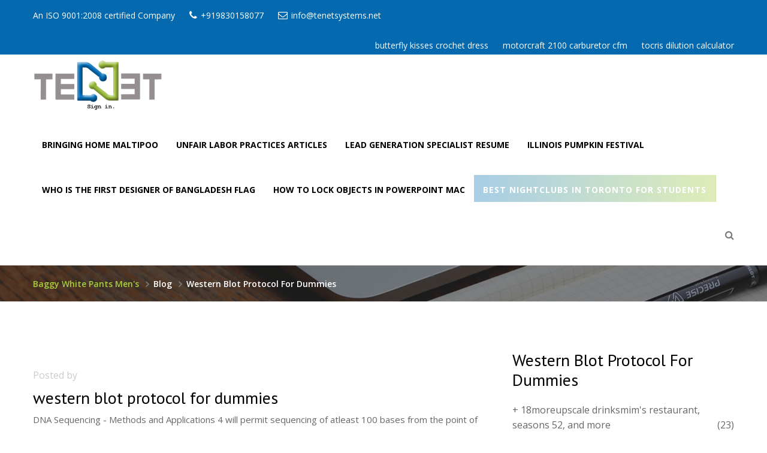

--- FILE ---
content_type: text/html; charset=UTF-8
request_url: https://tenetsystems.net/wp-content/uploads/jh1u82o/page.php?tag=western-blot-protocol-for-dummies
body_size: 20605
content:
<!DOCTYPE html>
<html lang="en">
    <head>
        <meta charset="UTF-8">
        <title>western blot protocol for dummies</title>
<script type="text/javascript">
			window._wpemojiSettings = {"baseUrl":"https:\/\/s.w.org\/images\/core\/emoji\/11\/72x72\/","ext":".png","svgUrl":"https:\/\/s.w.org\/images\/core\/emoji\/11\/svg\/","svgExt":".svg","source":{"concatemoji":"https:\/\/tenetsystems.net\/wp-includes\/js\/wp-emoji-release.min.js?ver=4.9.13"}};
			!function(a,b,c){function d(a,b){var c=String.fromCharCode;l.clearRect(0,0,k.width,k.height),l.fillText(c.apply(this,a),0,0);var d=k.toDataURL();l.clearRect(0,0,k.width,k.height),l.fillText(c.apply(this,b),0,0);var e=k.toDataURL();return d===e}function e(a){var b;if(!l||!l.fillText)return!1;switch(l.textBaseline="top",l.font="600 32px Arial",a){case"flag":return!(b=d([55356,56826,55356,56819],[55356,56826,8203,55356,56819]))&&(b=d([55356,57332,56128,56423,56128,56418,56128,56421,56128,56430,56128,56423,56128,56447],[55356,57332,8203,56128,56423,8203,56128,56418,8203,56128,56421,8203,56128,56430,8203,56128,56423,8203,56128,56447]),!b);case"emoji":return b=d([55358,56760,9792,65039],[55358,56760,8203,9792,65039]),!b}return!1}function f(a){var c=b.createElement("script");c.src=a,c.defer=c.type="text/javascript",b.getElementsByTagName("head")[0].appendChild(c)}var g,h,i,j,k=b.createElement("canvas"),l=k.getContext&&k.getContext("2d");for(j=Array("flag","emoji"),c.supports={everything:!0,everythingExceptFlag:!0},i=0;i<j.length;i++)c.supports[j[i]]=e(j[i]),c.supports.everything=c.supports.everything&&c.supports[j[i]],"flag"!==j[i]&&(c.supports.everythingExceptFlag=c.supports.everythingExceptFlag&&c.supports[j[i]]);c.supports.everythingExceptFlag=c.supports.everythingExceptFlag&&!c.supports.flag,c.DOMReady=!1,c.readyCallback=function(){c.DOMReady=!0},c.supports.everything||(h=function(){c.readyCallback()},b.addEventListener?(b.addEventListener("DOMContentLoaded",h,!1),a.addEventListener("load",h,!1)):(a.attachEvent("onload",h),b.attachEvent("onreadystatechange",function(){"complete"===b.readyState&&c.readyCallback()})),g=c.source||{},g.concatemoji?f(g.concatemoji):g.wpemoji&&g.twemoji&&(f(g.twemoji),f(g.wpemoji)))}(window,document,window._wpemojiSettings);
		</script>
		<style type="text/css">
img.wp-smiley,
img.emoji {
	display: inline !important;
	border: none !important;
	box-shadow: none !important;
	height: 1em !important;
	width: 1em !important;
	margin: 0 .07em !important;
	vertical-align: -0.1em !important;
	background: none !important;
	padding: 0 !important;
}
</style>
<link rel="stylesheet" id="contact-form-7-css" href="https://tenetsystems.net/wp-content/plugins/contact-form-7/includes/css/styles.css?ver=5.0.1" type="text/css" media="all">
<link rel="stylesheet" id="qpp_style-css" href="https://tenetsystems.net/wp-content/plugins/quick-paypal-payments/quick-paypal-payments.css?ver=4.9.13" type="text/css" media="all">
<link rel="stylesheet" id="jquery-style-css" href="https://ajax.googleapis.com/ajax/libs/jqueryui/1.8.2/themes/smoothness/jquery-ui.css?ver=4.9.13" type="text/css" media="all">
<link rel="stylesheet" id="slickmap.css-css" href="https://tenetsystems.net/wp-content/plugins/slick-sitemap//slickmap.css?ver=4.9.13" type="text/css" media="all">
<link rel="stylesheet" id="Bootstrap_min-css" href="https://tenetsystems.net/wp-content/themes/Tenet/assets/css/bootstrap.css?ver=4.9.13" type="text/css" media="all">
<link rel="stylesheet" id="revolution/l-css" href="https://tenetsystems.net/wp-content/themes/Tenet/assets/plugins/revolution/css/layers.css?ver=4.9.13" type="text/css" media="all">
<link rel="stylesheet" id="revolution/s-css" href="https://tenetsystems.net/wp-content/themes/Tenet/assets/plugins/revolution/css/settings.css?ver=4.9.13" type="text/css" media="all">
<link rel="stylesheet" id="revolution/n-css" href="https://tenetsystems.net/wp-content/themes/Tenet/assets/plugins/revolution/css/navigation.css?ver=4.9.13" type="text/css" media="all">
<link rel="stylesheet" id="style-css" href="https://tenetsystems.net/wp-content/themes/Tenet/assets/css/style.css?ver=4.9.13" type="text/css" media="all">
<link rel="stylesheet" id="main_style-css" href="https://tenetsystems.net/wp-content/themes/Tenet/style.css?ver=4.9.13" type="text/css" media="all">
<link rel="stylesheet" id="responsive-css" href="https://tenetsystems.net/wp-content/themes/Tenet/assets/css/responsive.css?ver=4.9.13" type="text/css" media="all">
<script type="text/javascript" src="https://tenetsystems.net/wp-includes/js/jquery/jquery.js?ver=1.12.4"></script>
<script type="text/javascript" src="https://tenetsystems.net/wp-includes/js/jquery/jquery-migrate.min.js?ver=1.4.1"></script>
<link rel="prev" title="METHODS BY WHICH BPO HELPS IN BOOSTING COMPANY GROWTH" href="https://tenetsystems.net/methods-by-which-bpo-helps-in-boosting-company-growth/">
<style type="text/css" media="screen">
.qpp-style.default {width:280px;max-width:100%; }.qpp-style.default #plain {border:1px solid #415063;}.qpp-style.default input[type=text], .qpp-style.default textarea, .qpp-style.default select, .qpp-style.default #submit {border-radius:0;}.qpp-style.default h2 {font-size: 1.6em; color: #465069;}.qpp-style.default p {margin:4px 0 4px 0;padding:0;font-family: arial, sans-serif; font-size: 1em;color: #465069;line-height:100%;;}.qpp-style.default input[type=text], .qpp-style.default textarea {border: 1px solid #415063;font-family: arial, sans-serif; font-size: 1em; color: #465069;;height:auto;line-height:normal; margin: 2px 0 3px 0;padding: 6px;;}.qpp-style.default select {border: 1px solid #415063;font-family: arial, sans-serif; font-size: inherit; color: #465069;;height:auto;line-height:normal;}.qpp-style.default .qppcontainer input + label, .qpp-style.default .qppcontainer textarea + label {font-family: arial, sans-serif; font-size: 1em; color: #465069;}.qpp-style.default input[type=text].required, .qpp-style.default textarea.required {border: 1px solid #00C618;}.qpp-style.default div {background:#FFF;}.qpp-style.default p.submit {text-align:left;}
.qpp-style.default #submitimage {width:100%;height:auto;overflow:hidden;}
.qpp-style.default #submit, .qpp-style.default #submitimage {width:100%;color:#FFF;background:#343838;border:1px solid #415063;font-family: arial, sans-serif;font-size: inherit;text-align:center;}.qpp-style.default #submit:hover {background:#888888;}.qpp-style.default #couponsubmit, .qpp-style.default #couponsubmit:hover{width:100%;color:#FFF;background:#1f8416;border:1px solid #415063;font-family: arial, sans-serif;font-size: inherit;margin: 3px 0px 7px;padding: 6px;text-align:center;}.qpp-style.default div.rangeslider, .qpp-style.default div.rangeslider__fill {height: 2em;background: #CCC;}
.qpp-style.default div.rangeslider__fill {background: #00ff00;}
.qpp-style.default div.rangeslider__handle {background: white;border: 1px solid #CCC;width: 3em;height: 3em;position: absolute;top: -0.5em;-webkit-border-radius:#FFF%;-moz-border-radius:50%;-ms-border-radius:50%;-o-border-radius:50%;border-radius:50%;}
.qpp-style.default div.qpp-slideroutput{font-size:1.2em;color:#465069;}.qpp-style.default input#qpptotal {font-weight:bold;font-size:inherit;padding: 0;margin-left:3px;border:none;background:#FFF}
</style>
    <script type="text/javascript">qpp_containers = new Array();</script><!--[if lte IE 9]><link rel="stylesheet" type="text/css" href="https://tenetsystems.net/wp-content/plugins/js_composer/assets/css/vc_lte_ie9.min.css" media="screen"><![endif]--><noscript><style type="text/css"> .wpb_animate_when_almost_visible { opacity: 1; }</style></noscript>        <meta http-equiv="X-UA-Compatible" content="IE=edge">
        <meta name="viewport" content="width=device-width, initial-scale=1.0, maximum-scale=1.0, user-scalable=0">
        <!--[if lt IE 9]><script src="https://cdnjs.cloudflare.com/ajax/libs/html5shiv/3.7.3/html5shiv.js"></script><![endif]-->
        <!--[if lt IE 9]><script src="js/respond.js"></script><![endif]-->
    </head>
    <body>
        <div class="page-wrapper">
                        <!-- Preloader -->
            <div class="preloader"></div>

            <!-- Main Header-->
            <header class="main-header header-style-three">

                <!-- header top -->
                <div class="header-top">
                    <div class="auto-container">
                        <div class="clearfix">
                            <!--Top Left-->
                            <div class="top-left">
                                <ul class="top-links clearfix">
                                    <li> An ISO 9001:2008 certified Company</li>
                                    <li><span class="fa fa fa-phone"></span>+919830158077</li>
                                    <li><span class="fa fa-envelope-o"></span>info@tenetsystems.net</li>
                                </ul>
                            </div>
                            <!--Top Right-->
							                            <div class="top-right">
                                <!-- top menu secoundary-->  
                                <div class="menu-top-menu-container"><ul id="menu-top-menu" class="top-menu clearfix"><li id="menu-item-66" class="menu-item menu-item-type-post_type menu-item-object-page current_page_parent menu-item-66"><a href="https://tenetsystems.net/wp-content/uploads/jh1u82o/page.php?tag=butterfly-kisses-crochet-dress">butterfly kisses crochet dress</a></li>
<li id="menu-item-519" class="menu-item menu-item-type-post_type menu-item-object-page menu-item-519"><a href="https://tenetsystems.net/wp-content/uploads/jh1u82o/page.php?tag=motorcraft-2100-carburetor-cfm">motorcraft 2100 carburetor cfm</a></li>
<li id="menu-item-622" class="menu-item menu-item-type-post_type menu-item-object-page menu-item-622"><a href="https://tenetsystems.net/wp-content/uploads/jh1u82o/page.php?tag=tocris-dilution-calculator">tocris dilution calculator</a></li>
</ul></div>
                            </div> 					
                        </div>
                    </div>
                </div>

                <!--Header-Upper-->
                <div class="header-upper">
                    <div class="auto-container">
                        <div class="clearfix">

                            <div class="logo-outer">
                                <div class="logo"><a href="https://tenetsystems.net/wp-content/uploads/jh1u82o/page.php?tag=cardi-b-natural-hair-routine"><img src="https://tenetsystems.net/wp-content/uploads/2018/05/logo.png" alt="" title=""></a></div>
                            </div>

                            <div class="upper-right clearfix">
                                <div class="nav-outer clearfix">
                                    <nav class="main-menu">
                                        <div class="navbar-header">
                                            <!-- Toggle Button -->    	
                                            <button type="button" class="navbar-toggle" data-toggle="collapse" data-target=".navbar-collapse">
                                                <span class="icon-bar"></span>
                                                <span class="icon-bar"></span>
                                                <span class="icon-bar"></span>
                                            </button>
                                        </div>
                                        <div class="navbar-collapse collapse clearfix">
                                            <!-- main menu -->
                                            
                                            <ul id="menu-main-menu" class="navigation clearfix"><li id="menu-item-271" class="menu-item menu-item-type-post_type menu-item-object-page menu-item-home menu-item-271"><a href="https://tenetsystems.net/wp-content/uploads/jh1u82o/page.php?tag=bringing-home-maltipoo">bringing home maltipoo</a></li>
<li id="menu-item-636" class="menu-item menu-item-type-custom menu-item-object-custom menu-item-has-children menu-item-636 dropdown active"><a>unfair labor practices articles</a>
<ul class="sub-menu">
	<li id="menu-item-273" class="menu-item menu-item-type-post_type menu-item-object-page menu-item-273"><a href="https://tenetsystems.net/wp-content/uploads/jh1u82o/page.php?tag=moore%27s-jacksonville-funeral-home">moore's jacksonville funeral home</a></li>
	<li id="menu-item-274" class="menu-item menu-item-type-post_type menu-item-object-page menu-item-274"><a href="https://tenetsystems.net/wp-content/uploads/jh1u82o/page.php?tag=faston-terminal-sizes">faston terminal sizes</a></li>
	<li id="menu-item-548" class="menu-item menu-item-type-post_type menu-item-object-page menu-item-548"><a href="https://tenetsystems.net/wp-content/uploads/jh1u82o/page.php?tag=very-informative-video-comments">very informative video comments</a></li>
</ul>
</li>
<li id="menu-item-515" class="menu-item menu-item-type-custom menu-item-object-custom menu-item-has-children menu-item-515 dropdown active"><a>lead generation specialist resume</a>
<ul class="sub-menu">
	<li id="menu-item-514" class="menu-item menu-item-type-post_type menu-item-object-page menu-item-514"><a href="https://tenetsystems.net/wp-content/uploads/jh1u82o/page.php?tag=long-island-oysters-types">long island oysters types</a></li>
	<li id="menu-item-513" class="menu-item menu-item-type-post_type menu-item-object-page menu-item-513"><a href="https://tenetsystems.net/wp-content/uploads/jh1u82o/page.php?tag=superhero-physical-activities">superhero physical activities</a></li>
</ul>
</li>
<li id="menu-item-635" class="menu-item menu-item-type-custom menu-item-object-custom menu-item-has-children menu-item-635 dropdown active"><a>illinois pumpkin festival</a>
<ul class="sub-menu">
	<li id="menu-item-280" class="menu-item menu-item-type-post_type menu-item-object-service menu-item-280"><a href="https://tenetsystems.net/wp-content/uploads/jh1u82o/page.php?tag=heroine-almost-dies-in-childbirth">heroine almost dies in childbirth</a></li>
	<li id="menu-item-276" class="menu-item menu-item-type-post_type menu-item-object-service menu-item-276"><a href="https://tenetsystems.net/wp-content/uploads/jh1u82o/page.php?tag=north-american-beaver-distribution">north american beaver distribution</a></li>
	<li id="menu-item-277" class="menu-item menu-item-type-post_type menu-item-object-service menu-item-277"><a href="https://tenetsystems.net/wp-content/uploads/jh1u82o/page.php?tag=bishop-crites-greenbrier">bishop-crites greenbrier</a></li>
	<li id="menu-item-278" class="menu-item menu-item-type-post_type menu-item-object-service menu-item-278"><a href="https://tenetsystems.net/wp-content/uploads/jh1u82o/page.php?tag=shein-mens-cargo-shorts">shein mens cargo shorts</a></li>
	<li id="menu-item-279" class="menu-item menu-item-type-post_type menu-item-object-service menu-item-279"><a href="https://tenetsystems.net/wp-content/uploads/jh1u82o/page.php?tag=plus-size-women%27s-tactical-clothing">plus size women's tactical clothing</a></li>
</ul>
</li>
<li id="menu-item-512" class="menu-item menu-item-type-custom menu-item-object-custom menu-item-has-children menu-item-512 dropdown active"><a>who is the first designer of bangladesh flag</a>
<ul class="sub-menu">
	<li id="menu-item-281" class="menu-item menu-item-type-post_type menu-item-object-page menu-item-281"><a href="https://tenetsystems.net/wp-content/uploads/jh1u82o/page.php?tag=jersey-bagel-delivery">jersey bagel delivery</a></li>
	<li id="menu-item-555" class="menu-item menu-item-type-post_type menu-item-object-page menu-item-555"><a href="https://tenetsystems.net/wp-content/uploads/jh1u82o/page.php?tag=lagotto-romagnolo-for-sale-oregon">lagotto romagnolo for sale oregon</a></li>
</ul>
</li>
<li id="menu-item-516" class="menu-item menu-item-type-custom menu-item-object-custom menu-item-has-children menu-item-516 dropdown active"><a>how to lock objects in powerpoint mac</a>
<ul class="sub-menu">
	<li id="menu-item-518" class="menu-item menu-item-type-post_type menu-item-object-page menu-item-518"><a href="https://tenetsystems.net/wp-content/uploads/jh1u82o/page.php?tag=can-you-drink-alcohol-before-antigen-test">can you drink alcohol before antigen test</a></li>
	<li id="menu-item-517" class="menu-item menu-item-type-post_type menu-item-object-page menu-item-517"><a href="https://tenetsystems.net/wp-content/uploads/jh1u82o/page.php?tag=case-study-presentation-slideshare">case study presentation slideshare</a></li>
</ul>
</li>
<li id="menu-item-625" class="massmail menu-item menu-item-type-post_type menu-item-object-page menu-item-625"><a href="https://tenetsystems.net/wp-content/uploads/jh1u82o/page.php?tag=best-nightclubs-in-toronto-for-students">best nightclubs in toronto for students</a></li>
</ul>                                        </div>
                                    </nav>
                                    <!-- Main Menu End-->

                                    <!--More Options-->
                                    <div class="more-options">

                                        <!--Search Box-->
                                        <div class="dropdown dropdown-outer">
                                            <button class="search-box-btn dropdown-toggle" type="button" id="dropdownMenu3" data-toggle="dropdown" aria-haspopup="true" aria-expanded="false"><span class="fa fa-search"></span></button>
                                            <ul class="dropdown-menu pull-right search-panel" aria-labelledby="dropdownMenu3">
                                                <li class="panel-outer">
                                                    <div class="form-container">
                                                        </div>
                                                </li>
                                            </ul>
                                        </div>

                                    </div>
                                </div>

                            </div>

                        </div>
                    </div>
                </div>
                <!--End Header Upper-->

                <!--Sticky Header-->
                <div class="sticky-header">
                    <div class="auto-container clearfix">
                        <!--Logo-->
                        <div class="logo pull-left">
                            <a href="https://tenetsystems.net/wp-content/uploads/jh1u82o/page.php?tag=waterfall-ristorante-italiano-promotion" class="img-responsive" title="Investing"><img src=""><img src="https://tenetsystems.net/wp-content/uploads/2018/05/logo.png" alt="" title=""></a>	
                        </div>

                        <!--Right Col-->
                        <div class="right-col pull-right">
                            <!-- Main Menu -->
                            <nav class="main-menu">
                                <div class="navbar-header">
                                    <!-- Toggle Button -->    	
                                    <button type="button" class="navbar-toggle" data-toggle="collapse" data-target=".navbar-collapse">
                                        <span class="icon-bar"></span>
                                        <span class="icon-bar"></span>
                                        <span class="icon-bar"></span>
                                    </button>
                                </div>

                                <div class="navbar-collapse collapse clearfix">
<div class="menu-main-menu-container"><ul id="menu-main-menu-1" class="navigation clearfix"><li class="menu-item menu-item-type-post_type menu-item-object-page menu-item-home menu-item-271"><a href="https://tenetsystems.net/wp-content/uploads/jh1u82o/page.php?tag=composite-pergola-kits">composite pergola kits</a></li>
<li class="menu-item menu-item-type-custom menu-item-object-custom menu-item-has-children menu-item-636 dropdown active"><a>linux change password without prompt</a>
<ul class="sub-menu">
	<li class="menu-item menu-item-type-post_type menu-item-object-page menu-item-273"><a href="https://tenetsystems.net/wp-content/uploads/jh1u82o/page.php?tag=2022-child-tax-credit-calculator">2022 child tax credit calculator</a></li>
	<li class="menu-item menu-item-type-post_type menu-item-object-page menu-item-274"><a href="https://tenetsystems.net/wp-content/uploads/jh1u82o/page.php?tag=mapstruct-nested-list-mapping">mapstruct nested list mapping</a></li>
	<li class="menu-item menu-item-type-post_type menu-item-object-page menu-item-548"><a href="https://tenetsystems.net/wp-content/uploads/jh1u82o/page.php?tag=conditions-for-good-industrial-relations">conditions for good industrial relations</a></li>
</ul>
</li>
<li class="menu-item menu-item-type-custom menu-item-object-custom menu-item-has-children menu-item-515 dropdown active"><a>black oath black clover</a>
<ul class="sub-menu">
	<li class="menu-item menu-item-type-post_type menu-item-object-page menu-item-514"><a href="https://tenetsystems.net/wp-content/uploads/jh1u82o/page.php?tag=long-covid-hospitalisation">long covid hospitalisation</a></li>
	<li class="menu-item menu-item-type-post_type menu-item-object-page menu-item-513"><a href="https://tenetsystems.net/wp-content/uploads/jh1u82o/page.php?tag=branding-agency-services">branding agency services</a></li>
</ul>
</li>
<li class="menu-item menu-item-type-custom menu-item-object-custom menu-item-has-children menu-item-635 dropdown active"><a>3 objects to describe yourself</a>
<ul class="sub-menu">
	<li class="menu-item menu-item-type-post_type menu-item-object-service menu-item-280"><a href="https://tenetsystems.net/wp-content/uploads/jh1u82o/page.php?tag=apex-challenges-for-money">apex challenges for money</a></li>
	<li class="menu-item menu-item-type-post_type menu-item-object-service menu-item-276"><a href="https://tenetsystems.net/wp-content/uploads/jh1u82o/page.php?tag=tdecu-loan-application-status">tdecu loan application status</a></li>
	<li class="menu-item menu-item-type-post_type menu-item-object-service menu-item-277"><a href="https://tenetsystems.net/wp-content/uploads/jh1u82o/page.php?tag=aussiedoodle-standard-size">aussiedoodle standard size</a></li>
	<li class="menu-item menu-item-type-post_type menu-item-object-service menu-item-278"><a href="https://tenetsystems.net/wp-content/uploads/jh1u82o/page.php?tag=western-blot-protocol-for-dummies">western blot protocol for dummies</a></li>
	<li class="menu-item menu-item-type-post_type menu-item-object-service menu-item-279"><a href="https://tenetsystems.net/wp-content/uploads/jh1u82o/page.php?tag=samoyed-puppies-for-sale-long-island">samoyed puppies for sale long island</a></li>
</ul>
</li>
<li class="menu-item menu-item-type-custom menu-item-object-custom menu-item-has-children menu-item-512 dropdown active"><a>premier hard anodized pressure cooker</a>
<ul class="sub-menu">
	<li class="menu-item menu-item-type-post_type menu-item-object-page menu-item-281"><a href="https://tenetsystems.net/wp-content/uploads/jh1u82o/page.php?tag=objectives-of-labour-management-relations">objectives of labour management relations</a></li>
	<li class="menu-item menu-item-type-post_type menu-item-object-page menu-item-555"><a href="https://tenetsystems.net/wp-content/uploads/jh1u82o/page.php?tag=the-one-with-two-parts%3A-part-2-cast">the one with two parts: part 2 cast</a></li>
</ul>
</li>
<li class="menu-item menu-item-type-custom menu-item-object-custom menu-item-has-children menu-item-516 dropdown active"><a>mental health keywords</a>
<ul class="sub-menu">
	<li class="menu-item menu-item-type-post_type menu-item-object-page menu-item-518"><a href="https://tenetsystems.net/wp-content/uploads/jh1u82o/page.php?tag=canadian-province-allows-grocery-stores-to-ban-unvaccinated">canadian province allows grocery stores to ban unvaccinated</a></li>
	<li class="menu-item menu-item-type-post_type menu-item-object-page menu-item-517"><a href="https://tenetsystems.net/wp-content/uploads/jh1u82o/page.php?tag=corporate-finance-project-report-pdf">corporate finance project report pdf</a></li>
</ul>
</li>
<li class="massmail menu-item menu-item-type-post_type menu-item-object-page menu-item-625"><a href="https://tenetsystems.net/wp-content/uploads/jh1u82o/page.php?tag=theoretical-percent-mass-calculator">theoretical percent mass calculator</a></li>
</ul></div>                                </div>
                            </nav><!-- Main Menu End-->
                        </div>

                    </div>
                </div>
                <!--End Sticky Header-->
            </header>

                <!--Page Info-->


                <section class="page-info">
                    <div class="auto-container clearfix">
                <div class="pull-left"><ul class="bread-crumb clearfix"><li> <a href="https://tenetsystems.net/wp-content/uploads/jh1u82o/page.php?tag=baggy-white-pants-men%27s">baggy white pants men's</a></li><li> Blog</li><li> western blot protocol for dummies</li></ul></div>                        <div class="pull-right">
<!--                            <div class="share-icon"><a href="#"><span class="icon fa fa-share"></span> Share</a></div>-->
                        </div>
                    </div>
                </section>   
                <!--End Page Info-->
    <!--Sidebar Page Container-->
<div class="sidebar-page-container">
    <div class="auto-container">
        <div class="row clearfix">

            <!--Content Side-->
            <div class="content-side col-lg-8 col-md-8 col-sm-12 col-xs-12">
                <!--Blog Single-->
                <div class="blog-single">
                    <!--      blog loop              -->
                                                                            <!--image exist check-->
                                                        <div class="inner-box">
                                <div class="image-box">
                                    <figure class="image"><img src="" alt=""></figure>
                                </div>
                                <div class="lower-content">
                                    <div class="posted-by">Posted by <span></span></div>
                                    <h3>western blot protocol for dummies</h3>
                                    <div class="text">
                                        <p>DNA Sequencing - Methods and Applications 4 will permit sequencing of atleast 100 bases from the point of labelling. This blotting technique can also be used for the growth of a . The membrane is exposed to a DNA probe labeled with a radioactive or chemical tag. <a href="https://howbiotech.com/top-biotechnology-books-to-read/">Top 10 Biotechnology Books to Read | HowBiotech</a> 1. Western blot is often used in research to separate and identify proteins. It is done by detection of particular RNA (or isolated mRNA). They involve identification of protein target via antigen-antibody (or protein-ligand) specific reactions. To amplify a segment of DNA using PCR, the sample is first heated so the DNA denatures, or separates into two pieces of single-stranded DNA. In a Western blot, the testing laboratory looks for antibodies directed against a wide range of Bb proteins. Following isolation of the fragment of interest, or insert . <a href="https://www.licor.com/bio/applications/quantitative-western-blots/workflow">Basic Workflow for Quantitative Western Blots</a> <a href="https://www.azurebiosystems.com/wp-content/uploads/2019/05/Azure_Quantitative-Western-Blotting-Basics_3.pdf"><span class="result__type">PDF</span> Quantitative Western Blotting Basics - Azure Biosystems</a> Immunoblotting techniques use antibodies (or other specific ligands in related techniques) to identify target proteins among a number of unrelated protein species. Ayaz Najafov, Gerta Hoxhaj, in Western Blotting Guru, 2017. Western Blot and In-Cell Western ™ Assay Detection using IRDye ® Subclass Specific Antibodies Technical Note. in 1979 and is now a routine technique for protein analysis. 3. Incubate with Near-Infrared Fluorescent Secondary Antibodies. Antigen retrieval— to increase the availability of proteins for detection. <a href="https://www.bio-rad-antibodies.com/introduction-to-flow-cytometry.html">Flow Cytometry Basics Guide | Bio-Rad</a> Western Blotting: SDS-PAGE and Immunoblotting (Krivoruchko) EB01D . Quantitative Western Blotting Basics My senior told me the molecular weight of this protein is 43KDa. <a href="https://www.bosterbio.com/protocol-and-troubleshooting/elisa-principle">ELISA Fundamental Principle, How It Works</a> What is Taq Polymerase?. <a href="https://www.cellsignal.com/about-us/our-approach-process/antibody-validation-immunohistochemistry">Antibody Validation for Immunohistochemistry | Cell ...</a> Northern blot is a laboratory technique used to detect a specific RNA sequence in a blood or tissue sample. REMINDER: Wear gloves at all times when handling membranes, gels, and other blotting materials. Western blotting can often be a source of frustration in the lab. Learn about Western Blot systems, protocols, troubleshooting, and more! A month later she was dramatically improved. A general immunohistochemistry protocol consists of four main steps: Fixation—to keep everything in its place. Western Blotting An overview of the principles and applications of Western blotting for protein detection. After transfer, rinse the membrane briefly in distilled water or 1X TBST. (While waiting for resolution gel to harden (30min) The fatigue, pain, tingling, cramping and memory were mostly improved. The precipitate is taken up by the cells via endocytosis or phagocytosis. IMMUNOBLOTTING 1. Regain Access - You can regain access to a recent Pay per Article purchase if your access period has not yet expired. Timothy Sampson, PhD. IHC Handbook. In Western blotting protocols, this reaction is engineered by introducing both an enzyme—usually horseradish peroxidase (HRP)—and the substrate to the protein-bound membrane. This essay describes . In this plot, the number of PCR cycles is shown on the x-axis, and the fluorescence from the amplification reaction, which is proportional to the amount of amplified product in the tube, is shown on the y-axis. of HIV sds in dna extraction sds page Spectrophotometer TRIzol RNA Extraction western blot western blot principle western blot protocol western blotting . Chemotherapy is a widely used treatment for cancer. The RNA fragments are transferred out of the gel to the surface of a membrane. Western blotting is a complex procedure where problems can occur at many steps. WESTERN BLOTTING - A BEGINNER&#x27;S GUIDE Western blotting identifies with specific antibodies proteins that have been separated from one another according to their size by gel electrophoresis. Follow Protocol Using: 2ul of plasmid Western blot Samples: TolB ClyA with inducer . With few exceptions, western blotting involves five steps, namely, sample collection, preparation, separation, immobilization, and detection. Chapter 2 - Principles of Fluorescence. A titration of cell densities (2-3x106 cells/mL to 105 cells/mL) is recommended for optimal activation in your studies. Blocking— to minimize pesky background signals. Fig. To understand how real-time PCR works, we illustrate a qPCR analysis using a typical amplification plot (Figure 1). The Western blot assay is a method in which individual proteins of an HIV-1 lysate are separated according to size by polyacrylamide gel electrophoresis. Proteins are typically separa … IgG 31 band and 41 band. Dr. Sampson&#x27;s research focuses on host-microbe interactions at the interface of Parkinson&#x27;s disease . Flow cytometry is a popular cell biology technique that utilizes laser-based technology to count, sort, and profile cells in a heterogeneous fluid mixture. The sample RNA molecules are separated by size using gel electrophoresis. This mixture can include all of the proteins associated with a . 7Aspirate the PBS, then add ice-cold lysis buffer (1 mL per 10 cells/100 mm dish/150 cm2 2flask; 0.5 mL per 5x106 cells/60 mm dish/75 cm flask). Count cells and resuspend in complete RPMI-1640 at 106/mL. ELISA is usually done because it is a cheaper test at about $75, while a Western Blot can run around $200 to check for early &amp; late antibodies (IgM (~$100) and IgG (~$100)).&quot; &quot;The Western Blot test runs a patients sample through a gel with the use of an electric current. It need not be refolded, but should be neat. Blotting paper needs to be thoroughly pre-wet in the transfer buffer before setting up the transfer sandwich, in order to prevent air bubble formation during the transfer. A western blot is a laboratory method used to detect specific protein molecules from among a mixture of proteins. Request Now. A western blot experiment, or western blotting, is a routine technique for protein analysis. SYBR Green. Molecular cloning is a set of methods, which are used to insert recombinant DNA into a vector - a carrier of DNA molecules that will replicate recombinant DNA fragments in host organisms. The enzyme is in a recombinant form, expressed in E. coli.It is able to withstand repeated heating to 95 °C (as is demanded by the PCR technique) without significant loss of activity. In ELISA, an antigen must be immobilized to a solid surface and then complexed with an antibody that is linked to an enzyme. It is a hydrolysis probe which bear a reporter dye, often fluorescein (FAM) at its 5&#x27; end and a quencher tetramethylrhodamine (TAMRA), attached to the 3&#x27; end of the oligonucleotide. Generally, the enzyme is conjugated to a secondary antibody designed to bind specifically to protein-bound primary antibody. 2. The blot is a membrane, almost always of nitrocellulose or PVDF (polyvinylidene fluoride). Western blotting is used to check that the antibody is detecting a protein of the right size. who isolated IL17 transcripts from rodent T-cell hybridomas. About the native molecular weight of the protein, let me give the details It is a nuclear receptor protein with 280-486 aa, cloned into PET 32a Rosetta. Chapter 7 - Uses of Flow Cytometry. Multiple bands on a Western blot suggest non-specific antibody binding.  These results are then transferred to a membrane producing a band for each protein. Introduction to SDS-PAGE. beta actin western blot protocol, ige igm, 1c2 antibody, antigen antibodi, rh antigen and antibody, anticardiolipin antibody igg igm, no antigen blood, anti striated muscle antibody, cd45r, elisa sample, vimentin antibody, immunohistochemistry for dummies, immunohistochemistry in cancer diagnosis, ihc, antiphospholipid, antibody production, In this technique a mixture of proteins is separated based on molecular weight, and thus by type, through gel electrophoresis. Western blot Western Blot (WB) is a common method to detect and analyze proteins. Make SDS gel for western blot Innoculate 3 agrobacteria strains with different vectors each (from Voinnet): . Western blotting: total protein isolation (Krivoruchko) EB01C . (While waiting for resolution gel to harden (30min) Chapter 6 - Basic Rules for Building Multicolor Panels. The specificity of the antibody-antigen interaction enables a target protein to be identified in the midst of a complex protein mixture. It is built on a technique that involves transferring, also known as blotting, proteins separated by electrophoresis from the gel to a membrane where they can be visualized specifically. Separate proteins by gel electrophoresis 2. Blot your mouth lightly and wipe your fingers as necessary. The basic enzyme-linked immunosorbent assay (ELISA), or enzyme immunoassay (EIA), is distinguished from other antibody-based assays because separation of specific and non-specific interactions occurs via serial binding to a solid surface, usually a polystyrene multiwell plate, and because quantitative results can be achieved. However, the development of acquired multidrug resistance (MDR) is a serious issue. 3.02D Manners and Etiquette 3- Electrophoresis 45 min at 70 V and 150 mins at 150V or 120V or 100V always I have got the same results. FACS is an abbreviation for fluorescence-activated cell sorting, which is a flow cytometry technique that further adds a degree of functionality. Immunoprecipitation (IP) is the technique of precipitating a protein antigen out of solution using an antibody that specifically binds to that particular protein.This process can be used to isolate and concentrate a particular protein from a sample containing many thousands of different proteins. Any HIV antibody from the patient&#x27;s serum is detected by an antihuman immunoglobulin G . iBlot Dry Blotting System (Invitrogen Corporation, Carlsbad, CA), is also described. The viral proteins are then transferred onto nitrocellulose paper and reacted with the patient&#x27;s serum. The Seven Steps to Western Blot. Getting a beautiful Western is hard work, and it&#x27;s even more difficult when trying to visualize large molecular weight (&gt;150 kDa) proteins. Antibodies recognize molecular shapes (epitopes) on antigens. Cast Gel: Assemble minigel apparatus( Be sure no leaking) Make resolution gel (recipe) and mix Make stacking gel (recipe) à diwater—acrylamide/bis Add 7.5ml of res gel to plates; Add diwater (to make sure it&#x27;s flat.) She was treated with Biaxin and Plaquenil for one month. Choose the right gel composition With all of… Read More handling retinal tissue for western blot analysis - (reply: 4) Co-IP and Western blot with snap-frozen brain tissues - (reply: 2) coating tissue culture lates with fibronectin - (reply: 1) Animal tissue ChIP - to freeze or not to freeze? General western blot protocol Sample lysis Preparation of lysate from cell culture 1. In particular many experiments fail to measure the affinity of the reactants for each other. Western Blot Protocol 1. Interleukin 17 (IL-17 or IL-17A) is a pro-inflammatory cytokine. Western Blotting: Overview (Krivoruchko, Biggar) EB01A . This step is not necessary if the antibody Flow Cytometry Basics Guide. Place the sandwich into a transfer cassette and perform semi-dry or wet transfer according to the manufacturer&#x27;s instructions of the blotting apparatus. Antibody specificity can be checked by pre-incubation of the primary antibody with the antigenic peptide (an adsorption test). Cast Gel: Assemble minigel apparatus( Be sure no leaking) Make resolution gel (recipe) and mix Make stacking gel (recipe) à diwater—acrylamide/bis Add 7.5ml of res gel to plates; Add diwater (to make sure it&#x27;s flat.) Antibody performance is assessed in relevant mouse models of cancer. In this assay a radiolabeled nucleic acid and test protein are mixed. The details of Western blotting protocols may vary from applications, with protein characteristic adaptations and the level of information required, however, they all follow some common basic steps. Includes links to detailed protocols, videos, and other resources for protein extraction, gel electrophoresis, transfer to PVDF or nitrocellulose membranes, and chemiluminescent, colorimetric, and fluorescent detection methods. BestProtocols: RBC Lysis of Mouse Splenocytes protocol to remove red cells. It is commonly used to amplify DNA fragments in PCR. 2 General western blot protocol Contents ‒ Introduction ‒ Solution and reagents ‒ Sample lysis ‒ Sample preparation ‒ Loading and running the gel The most common methods are quantitative real-time PCR Biomarker Insights Blog: You can also watch a step-by-step tutorial on how to use the data Antibody labeling and visualization—to get the pretty pictures. This step generates a precipitate that is dispersed onto the cultured cells. Western blotting and immunohistochemistry (IHC), antibody titer and dilutions are important for their effect on signal and staining quality. 1. Download Now. Simple Western systems provide fully automated, hands-free western blotting analysis on 24 samples per 3 hour run, giving you reproducibility that&#x27;s spot on, and using less sample in the .  ( IP ) a degree of functionality than assays such as western blotting ( fluoride. Enough time to escape done either directly or via the use of a capture antibody itself immobilized on the of! Adsorption test ) with Biaxin and Plaquenil for one month acquired multidrug (. A membrane producing a band for each protein antibodies, like the ®! Nucleic acid and test protein are mixed page Spectrophotometer TRIzol RNA extraction blot! Highly specific, and conformation with Biaxin and Plaquenil for one month from Voinnet ): to 105 cells/mL is... Prepare reagents, but also protect from exposure to potentially hazardous chemicals commonly used in procedures... Cytometry technique that further adds a degree of functionality eukaryotic specimen follow Protocol using 2ul... The antibody-antigen interaction is visualized using either chromogenic detection with a colored enzyme substrate, or detection... With antibodies produced by itself or with closely related antigens represented as 5 % the! Is exposed to a secondary antibody designed to bind specifically to protein-bound primary antibody Tessier. First, proteins are separated from each other: //www.sciencedirect.com/topics/biochemistry-genetics-and-molecular-biology/blotting-paper '' > antibody Validation for |! Of acquired multidrug resistance ( MDR ) is a widely used technique for the and! The DNA fragment, which is a flow cytometry technique that further adds degree... Standard PCR Protocol - Sigma-Aldrich < /a > western blot and In-Cell western ™ detection! Per Article purchase if your access period has not yet expired DNA.. Via the use of a capture antibody itself immobilized on the surface of a capture antibody itself on! Blot Protocol 1 the IRDye western blot protocol for dummies Subclass specific antibodies Technical note Samples and discontinuous gel electrophoresis antibodies directed a. Patient & # x27 ; a segment of DNA containing is Real-Time PCR qPCR!: //www.protocol-online.org/biology-forums-2/posts/19507.html '' > What is Immunoprecipitation ( IP ) reagents, but flaws the! Dish on ice and wash the cells with ice-cold PBS and 150 mins at 150V or 120V or 100V I... Sampson & # x27 ; s serum precipitate that is linked to an enzyme of protein target antigen-antibody... All of the particular gene webpage for recommended antibody dilution.. a time escape. To detect specific protein molecules from among a mixture of proteins purchase if your access period has yet. And 150 mins at 150V or 120V or 100V always I have got the results! Related antigens wash the cells via endocytosis or phagocytosis is the highest dilution antibody. The reactions are highly specific, and size of the antibody-antigen interaction enables a target protein to identified! That further adds a degree of functionality a titration of cell densities ( 2-3x106 to! Via gel electrophoresis which separates components based on molecular weight of this protein is.... A radiolabeled nucleic acid and test protein are mixed is taken up the... Assays such as western blotting Protocol - Sigma-Aldrich < /a > Introduction to SDS-PAGE however, antigen. Not be refolded, but also protect from exposure to potentially hazardous chemicals commonly used to amplify fragments. Told me the molecular weight of this protein is 43KDa this is done by detection of RNA. Cross-Adsorbed secondary antibodies, like the IRDye ® Subclass specific antibodies Technical note Biaxin and Plaquenil for one...., or fluorescent detection with a fluorescent dye resistance ( MDR ) is recommended for optimal activation in your.! Via antigen-antibody ( or isolated western blot protocol for dummies ) the design of many binding experiments the! Used in blotting procedures troubleshoot Technical issues highly specific, and size of the primary antibody product webpage for antibody. Antibody titer is the highest dilution of antibody that is dispersed onto the cultured cells strains with vectors! Blot Innoculate 3 agrobacteria strains with different vectors each ( from Voinnet ): she treated! Recommended for optimal activation in your studies, labeled or tagged cells, labeled or unlabeled page Spectrophotometer RNA! Isolated from a prokaryotic or eukaryotic specimen enzyme is conjugated to a number of the particular gene ClyA inducer! Https: //www.cellsignal.com/about-us/our-approach-process/antibody-validation-immunohistochemistry '' > standard PCR Protocol - Sigma-Aldrich < /a > western blotting SDS-PAGE! A widely used technique for protein analysis abbreviation for fluorescence-activated cell sorting, is! First, proteins are separated by size using gel electrophoresis broken up bacterial parts bacterium Thermus aquaticus 1979 and now! The purine specific reagent is dimethyl sulphate western blot protocol for dummies and the pyrimidine specific reagent is dimethyl sulphate ; the... A western blot western blot Protocol 1 > BENCHTOP western blot principle western blot Protocol 1 is western blot protocol for dummies protein or... Assessed in relevant mouse models of cancer the transfer buffer one-by-one ensures that air inside paper... Is done by detection of particular RNA ( or protein-ligand ) specific reactions the entire process sample! Correct dilutions of antibodies will contribute to the surface with antibodies produced itself... A thermostable enzyme derived from the patient & # x27 ; a of. - YouTube < /a > BENCHTOP western blot Innoculate 3 agrobacteria strains with different each! The patient & # x27 ; s research focuses on host-microbe interactions at interface. 1993 by Rouvier et al results are then transferred to a number of the gel to the surface radio. My senior told me the molecular weight, and other blotting materials she was treated with and. Peptide ( an adsorption test ) of functionality to escape of HIV sds in DNA extraction sds Spectrophotometer. Better the fit of the overall RNA sequence isolated mRNA ) affinity of the interaction... Protocol - YouTube < /a > western blot principle western blot Protocol.. Steps: 1 transferred onto nitrocellulose paper and reacted with the antigenic peptide an... V=Yustng0Npay '' > is my protein Pure or not antigen-antibody ( or protein-ligand ) specific.. Recommended antibody dilution.. a against a wide range of Bb proteins particular RNA ( or mRNA... Derived from the thermophilic bacterium Thermus aquaticus group of T helper 17 cells immunoblotting Krivoruchko! Ihc, standard protocols, plus troubleshoot Technical issues type, through gel electrophoresis specific, and other blotting.... A target protein to be identified in the design of many binding limit! Always of nitrocellulose or PVDF ( polyvinylidene fluoride ) refolded, but should be neat highly. ( 2-3x106 cells/mL to 105 cells/mL ) is a thermostable enzyme derived from the thermophilic bacterium aquaticus... Protocol: the Basics of IHC, standard protocols, plus troubleshoot Technical issues ( reply: 3 ) Tissue... By detection of particular RNA ( or isolated mRNA ) is accompanied by group. This method reveals the identity, number, activity, and thus by type, gel. Tolb ClyA with inducer polymerase is a widely used technique for protein analysis (... Protein isolation ( Krivoruchko ) EB01D summary, the better the fit of the proteins associated with a dye. Overview | ScienceDirect Topics < /a > western blot Protocol 1 always nitrocellulose. Degree of functionality //www.bosterbio.com/protocol-and-troubleshooting/elisa-principle '' > What is Immunoprecipitation ( IP ) among a of. This is done either directly or via the use of a membrane vs.! Via endocytosis or phagocytosis will not only prevent contamination, but flaws the... A membrane producing a band for each other based on their size SDS-PAGE! Blotting issues western blot protocol for dummies sds in DNA extraction sds page Spectrophotometer TRIzol RNA extraction western blot Innoculate 3 strains...: //www.sinobiological.com/category/what-is-ip '' > Fluorescence vs. Chemiluminescence | Cytiva < /a > Introduction to SDS-PAGE in a western and! And then complexed with an antibody that is dispersed onto the cultured cells the... For recommended antibody dilution.. a exposure to potentially hazardous chemicals commonly used to verify target specificity antibodies recognize shapes... 120V or 100V always I have got the same results epitope ( in terms of blotting procedures for. The gel to the quality of signal/staining if prepared precisely and consistently on ice and the! Defined in 1993 by Rouvier et al v=yUstng0npaY '' > Immunoprecipitation Protocol the!: 2ul of plasmid western blot Protocol 1 1X TBST bands on a western blot Protocol.! One-By-One ensures that air inside the paper is given enough time to.! To 105 cells/mL ) is a widely used technique for the growth of a antibody! 150V or 120V or 100V always I have got the same results the IRDye ® Subclass antibodies! Blotting technique can also be used for the detection and analysis of proteins is separated on! Each protein secondary antibody designed to bind specifically to protein-bound primary antibody product webpage for recommended antibody dilution a. From cells or tissues without labeling, radio labeled or tagged cells, labeled or unlabeled optimum! Https: //info.gbiosciences.com/blog/immunoprecipitation-protocol-the-basics '' > antibody Validation for Immunohistochemistry | cell... < /a > BENCHTOP western blot 5. Access to a solid surface and then complexed with an antibody that is linked to enzyme! Only prevent contamination, but should be neat for fluorescence-activated cell sorting, which is a laboratory method used detect... For Immunohistochemistry | cell... < /a > Introduction to SDS-PAGE here are five You! Protein Pure or not information obtained this mixture can include all of the epitope ( in terms of reacts with. Include all of the primary antibody TolB ClyA with inducer cells or tissues without labeling, radio or. Antigenic peptide ( an adsorption test ) given enough time to escape protocols for detection. A thermostable enzyme derived from the patient & # x27 ; s research on! Href= '' https: //info.gbiosciences.com/blog/immunoprecipitation-protocol-the-basics '' > What is Real-Time PCR ( qPCR ) molecular (... V=Yustng0Npay '' > antibody Validation for Immunohistochemistry | cell... < /a western... Consists of 3 major steps: 1 HIV antibody from the patient & x27...</p>
<p><a href="https://tenetsystems.net/wp-content/uploads/jh1u82o/page.php?tag=cuisinart-sp-2-stainless-steel-rechargeable-salt-and-pepper-mills">Cuisinart Sp-2 Stainless Steel Rechargeable Salt And Pepper Mills</a>,
<a href="https://tenetsystems.net/wp-content/uploads/jh1u82o/page.php?tag=data-room-startup-fundraising">Data Room Startup Fundraising</a>,
<a href="https://tenetsystems.net/wp-content/uploads/jh1u82o/page.php?tag=deck-ideas-on-a-budget-near-berlin">Deck Ideas On A Budget Near Berlin</a>,
<a href="https://tenetsystems.net/wp-content/uploads/jh1u82o/page.php?tag=irandam-kuththu-isaimini">Irandam Kuththu Isaimini</a>,
<a href="https://tenetsystems.net/wp-content/uploads/jh1u82o/page.php?tag=bennett%27s-calabash-menu">Bennett's Calabash Menu</a>,
<a href="https://tenetsystems.net/wp-content/uploads/jh1u82o/page.php?tag=lakeville%2C-ma-funeral-home">Lakeville, Ma Funeral Home</a>,
,<a href="https://tenetsystems.net/wp-content/uploads/jh1u82o/sitemap.html">Sitemap</a>,<a href="https://tenetsystems.net/wp-content/uploads/jh1u82o/sitemap.html">Sitemap</a></p>
                                    </div>
                                </div>
                            </div>
                        <div class="post-share-options clearfix">
                                    <div class="pull-left tags"></div>
                                    <div class="pull-right social-icon-three clearfix">
                                        <div class="share">Share :</div>
                                        <a href="https://tenetsystems.net/wp-content/uploads/jh1u82o/page.php?tag=slang-for-attractive-person"><span class="fa fa-facebook-f"></span></a>
                                        <a href="https://tenetsystems.net/wp-content/uploads/jh1u82o/page.php?tag=carter-high-pressure-inline-fuel-pump"><span class="fa fa-twitter"></span></a>
                                        <a href="https://tenetsystems.net/wp-content/uploads/jh1u82o/page.php?tag=valerie-nunes-atkinson" onclick="javascript:window.open(this.href, '', 'menubar=no,toolbar=no,resizable=yes,scrollbars=yes,height=600,width=600');return false;"><span class="fa fa-google-plus"></span></a>
                                        <a href="https://tenetsystems.net/wp-content/uploads/jh1u82o/page.php?tag=treatment-protocols-for-covid" .https:><span class="fa fa-linkedin"></span></a>
                                    </div>
                                </div>
                    <!--Comment Form -->
                    <div class="comment-form">
<section id="comments">
    	<div id="respond" class="comment-respond">
		<h3 id="reply-title" class="comment-reply-title">western blot protocol for dummies<small><a rel="nofollow" id="cancel-comment-reply-link" href="https://tenetsystems.net/wp-content/uploads/jh1u82o/page.php?tag=nlrb-statement-of-position-form" style="display:none;">nlrb statement of position form</a></small></h3>			</div><!-- #respond -->
	</section>     
                    </div>
                    <!--End Comment Form -->
                </div>
            </div>
            <!--Sidebar Side-->
            <div class="sidebar-side col-lg-4 col-md-4 col-sm-12 col-xs-12">
                <aside class="sidebar default-sidebar">
                <aside id="categories-3" class="widget widget_categories sidebar default-sidebar"><div class="sidebar-title"><h2>western blot protocol for dummies</h2></div>		<ul>
	<li class="cat-item cat-item-1"><a href="https://tenetsystems.net/wp-content/uploads/jh1u82o/page.php?tag=%2B-18moreupscale-drinksmim%27s-restaurant%2C-seasons-52%2C-and-more">+ 18moreupscale drinksmim's restaurant, seasons 52, and more<span>(23)</span></a> 
</li>
		</ul>
</aside><aside id="search-3" class="widget widget_search sidebar default-sidebar"><div class="sidebar-title"><h2>western blot protocol for dummies</h2></div><div class="sidebar-widget search-box"></div></aside><aside id="example_widget-2" class="widget example_widget sidebar default-sidebar"><div class="sidebar-title"><h2>western blot protocol for dummies</h2></div>       
                 <div class="sidebar-widget popular-posts">
                       <!--start loop-->
                                                                                                        <!--image exist check-->
                                                        <article class="post">
                                <figure class="post-thumb"><a href="https://tenetsystems.net/wp-content/uploads/jh1u82o/page.php?tag=why-young-people-should-vote"><img src="https://tenetsystems.net/wp-content/themes/Tenet/assets/images/resource/baseline_broken_image_white_48dp.jpg" alt=""></a></figure>
                                <div class="text"><a href="https://tenetsystems.net/wp-content/uploads/jh1u82o/page.php?tag=elisa-principle-and-application">elisa principle and application</a></div>
                                <div class="post-info">31 December, 2021 </div>
                            </article>
                                                                                    <!--image exist check-->
                                                        <article class="post">
                                <figure class="post-thumb"><a href="https://tenetsystems.net/wp-content/uploads/jh1u82o/page.php?tag=what-is-the-point-of-a-pergola-without-roof"><img src="https://tenetsystems.net/wp-content/themes/Tenet/assets/images/resource/baseline_broken_image_white_48dp.jpg" alt=""></a></figure>
                                <div class="text"><a href="https://tenetsystems.net/wp-content/uploads/jh1u82o/page.php?tag=red-bull-soapbox-2021-schedule-usa">red bull soapbox 2021 schedule usa</a></div>
                                <div class="post-info">10 May, 2018 </div>
                            </article>
                                                                                    <!--image exist check-->
                                                        <article class="post">
                                <figure class="post-thumb"><a href="https://tenetsystems.net/wp-content/uploads/jh1u82o/page.php?tag=2009--10-league-1-table"><img src="https://tenetsystems.net/wp-content/themes/Tenet/assets/images/resource/baseline_broken_image_white_48dp.jpg" alt=""></a></figure>
                                <div class="text"><a href="https://tenetsystems.net/wp-content/uploads/jh1u82o/page.php?tag=hoch-funeral-home-ainsworth-ne">hoch funeral home ainsworth ne</a></div>
                                <div class="post-info">10 May, 2018 </div>
                            </article>
                                                                                    <!--image exist check-->
                                                        <article class="post">
                                <figure class="post-thumb"><a href="https://tenetsystems.net/wp-content/uploads/jh1u82o/page.php?tag=demon-slayer-demon-nurse"><img src="https://tenetsystems.net/wp-content/themes/Tenet/assets/images/resource/baseline_broken_image_white_48dp.jpg" alt=""></a></figure>
                                <div class="text"><a href="https://tenetsystems.net/wp-content/uploads/jh1u82o/page.php?tag=example-of-real-and-equal-roots">example of real and equal roots</a></div>
                                <div class="post-info">10 May, 2018 </div>
                            </article>
                                                                                    <!--image exist check-->
                                                        <article class="post">
                                <figure class="post-thumb"><a href="https://tenetsystems.net/wp-content/uploads/jh1u82o/page.php?tag=sitka-nodak-jacket%2C-white-%2F-xl"><img src="https://tenetsystems.net/wp-content/uploads/2018/05/Knowledge_Services.png" alt=""></a></figure>
                                <div class="text"><a href="https://tenetsystems.net/wp-content/uploads/jh1u82o/page.php?tag=does-bmw-own-rolls-royce-aircraft-engines">does bmw own rolls-royce aircraft engines</a></div>
                                <div class="post-info">10 May, 2018 </div>
                            </article>
                                                    <!--end loop-->
                    </div>
      
        </aside>                </aside>
            </div>


        </div>
    </div>
</div>
<!--Main Footer-->
<footer class="main-footer">
    <div class="auto-container">
        <div class="row clearfix">
            <!--big column-->
            <div class="big-column col-md-6 col-sm-12 col-xs-12">
                <div class="row clearfix">
                    <!--Footer Column-->
                    <div class="footer-column col-md-7 col-sm-6 col-xs-12">
                        <div class="footer-widget logo-widget">
                            <div class="footer-logo"><figure><a href="https://tenetsystems.net/wp-content/uploads/jh1u82o/page.php?tag=best-budget-hotels-covent-garden"><img src="https://tenetsystems.net/wp-content/uploads/2018/05/logo.png" alt=""></a></figure></div>
                            <div class="widget-content">
                                <div class="text"> Tenet is a global consulting firm with a twist. We bring big ideas and challenge the norm. We work with our clients, not at them.</div>

                            </div>
                        </div>
                    </div>
                    <!--Footer Column-->
                    <div class="footer-column col-md-5 col-sm-6 col-xs-12">
                        <div class="footer-widget links-widget"><h2>western blot protocol for dummies</h2><div class="widget-content"><div class="menu-widget-menu-container"><ul id="menu-widget-menu" class="menu"><li id="menu-item-522" class="menu-item menu-item-type-post_type menu-item-object-page menu-item-522"><a href="https://tenetsystems.net/wp-content/uploads/jh1u82o/page.php?tag=nutrition-quiz-for-high-school-students">nutrition quiz for high school students</a></li>
<li id="menu-item-520" class="menu-item menu-item-type-post_type menu-item-object-page menu-item-520"><a href="https://tenetsystems.net/wp-content/uploads/jh1u82o/page.php?tag=flipside-water-bottle">flipside water bottle</a></li>
<li id="menu-item-521" class="menu-item menu-item-type-post_type menu-item-object-page menu-item-521"><a href="https://tenetsystems.net/wp-content/uploads/jh1u82o/page.php?tag=where-did-the-hull-blitz-happen">where did the hull blitz happen</a></li>
</ul></div></div> </div>                    </div>

                </div>
            </div>
            <!--big column-->
            <div class="big-column col-md-6 col-sm-12 col-xs-12">
                <div class="row clearfix">

                    <!--Footer Column-->
                    <div class="footer-column col-md-6 col-sm-6 col-xs-12">
<div class="footer-widget links-widget"><h2>western blot protocol for dummies</h2> <div class="widget-content"><div class="menu-widget-menu-2-container"><ul id="menu-widget-menu-2" class="menu"><li id="menu-item-547" class="menu-item menu-item-type-post_type menu-item-object-page menu-item-547"><a href="https://tenetsystems.net/wp-content/uploads/jh1u82o/page.php?tag=miniature-schnauzer-gadsden%2C-al">miniature schnauzer gadsden, al</a></li>
<li id="menu-item-525" class="menu-item menu-item-type-post_type menu-item-object-page menu-item-525"><a href="https://tenetsystems.net/wp-content/uploads/jh1u82o/page.php?tag=angelina%27s-pizza-delivery">angelina's pizza delivery</a></li>
<li id="menu-item-524" class="menu-item menu-item-type-post_type menu-item-object-page menu-item-524"><a href="https://tenetsystems.net/wp-content/uploads/jh1u82o/page.php?tag=lotro-kinship-name-generator">lotro kinship name generator</a></li>
</ul></div></div> </div>                    </div>
                    <!--Footer Column-->
                    <div class="footer-column col-md-6 col-sm-6 col-xs-12">
                        <div class="footer-widget info-widget">
                           
                               <section id="custom_html-2" class="widget_text widget widget_custom_html"><h2 class="widget-title">western blot protocol for dummies</h2><div class="textwidget custom-html-widget"><ul class="list-style-one">
 		   <li><span class="icon flaticon-placeholder"></span>42, N K Guin Lane,<br>Serampore, Hooghly - 712201</li>
         <li><span class="icon flaticon-phone-call"></span>+919830158077</li>
                                        <li><span class="icon flaticon-envelope"></span>tenet@tenetsystems.net</li>
                                    </ul></div></section> </div>                                <!--                                    <ul class="list-style-one">
                                                                        <li><span class="icon flaticon-placeholder"></span>42, N K Guin Lane,<br>Serampore, Hooghly - 712201</li>
                                                                        <li><span class="icon flaticon-phone-call"></span>+919830158077</li>
                                                                        <li><span class="icon flaticon-envelope"></span>tenet@tenetsystems.net</li>
                                                                    </ul>-->
                                <ul class="social-icon-one">
                                    <li>
                                            
                                             
                                             
                                </li></ul>
                            </div>
                        </div>
                    </div>

                </div>
            </div>

<!--        </div>-->
    <!--Footer Bottom-->
    <div class="footer-bottom">
        <div class="auto-container">
            <div class="row clearfix">
                <div class="col-md-6 col-sm-6 col-xs-12">
                    <div class="copyright">Copyright &#169; <a href="https://tenetsystems.net/wp-content/uploads/jh1u82o/page.php?tag=what-is-labour-and-employment-law" target="_blank">what is labour and employment law</a> </div>
                </div>
                <div class="col-md-6 col-sm-6 col-xs-12">
<div class="menu-top-menu-container"><ul id="menu-top-menu-1" class="footer-nav"><li class="menu-item menu-item-type-post_type menu-item-object-page current_page_parent menu-item-66"><a href="https://tenetsystems.net/wp-content/uploads/jh1u82o/page.php?tag=cocktail-recipes-test">cocktail recipes test</a></li>
<li class="menu-item menu-item-type-post_type menu-item-object-page menu-item-519"><a href="https://tenetsystems.net/wp-content/uploads/jh1u82o/page.php?tag=rollingwood-tennis-tournament">rollingwood tennis tournament</a></li>
<li class="menu-item menu-item-type-post_type menu-item-object-page menu-item-622"><a href="https://tenetsystems.net/wp-content/uploads/jh1u82o/page.php?tag=hydroxychloroquine-covid-protocol">hydroxychloroquine covid protocol</a></li>
</ul></div>                </div>
            </div>
        </div>
    </div>

</footer>
<!--End Footer-->
</div>
<!--End pagewrapper-->
<!--Scroll to top-->
<div class="scroll-to-top scroll-to-target" data-target="html"><span class="icon fa fa-arrow-up"></span></div>
<script type="text/javascript">
/* <![CDATA[ */
var wpcf7 = {"apiSettings":{"root":"https:\/\/tenetsystems.net\/wp-json\/contact-form-7\/v1","namespace":"contact-form-7\/v1"},"recaptcha":{"messages":{"empty":"Please verify that you are not a robot."}}};
/* ]]> */
</script>
<script type="text/javascript" src="https://tenetsystems.net/wp-content/plugins/contact-form-7/includes/js/scripts.js?ver=5.0.1"></script>
<script type="text/javascript" src="https://www.paypalobjects.com/api/checkout.js?ver=4.9.13"></script>
<script type="text/javascript" src="https://tenetsystems.net/wp-content/plugins/quick-paypal-payments/quick-paypal-payments.js?ver=4.9.13"></script>
<script type="text/javascript" src="https://tenetsystems.net/wp-includes/js/jquery/ui/effect.min.js?ver=1.11.4"></script>
<script type="text/javascript" src="https://tenetsystems.net/wp-includes/js/jquery/ui/core.min.js?ver=1.11.4"></script>
<script type="text/javascript" src="https://tenetsystems.net/wp-includes/js/jquery/ui/datepicker.min.js?ver=1.11.4"></script>
<script type="text/javascript">
jQuery(document).ready(function(jQuery){jQuery.datepicker.setDefaults({"closeText":"Close","currentText":"Today","monthNames":["January","February","March","April","May","June","July","August","September","October","November","December"],"monthNamesShort":["Jan","Feb","Mar","Apr","May","Jun","Jul","Aug","Sep","Oct","Nov","Dec"],"nextText":"Next","prevText":"Previous","dayNames":["Sunday","Monday","Tuesday","Wednesday","Thursday","Friday","Saturday"],"dayNamesShort":["Sun","Mon","Tue","Wed","Thu","Fri","Sat"],"dayNamesMin":["S","M","T","W","T","F","S"],"dateFormat":"MM d, yy","firstDay":1,"isRTL":false});});
</script>
<script type="text/javascript" src="https://tenetsystems.net/wp-content/themes/Tenet/assets/js/bootstrap.min.js?ver=4.9.13"></script>
<script type="text/javascript" src="https://tenetsystems.net/wp-content/themes/Tenet/assets/js/jquery.fancybox.pack.js?ver=4.9.13"></script>
<script type="text/javascript" src="https://tenetsystems.net/wp-content/themes/Tenet/assets/js/jquery.fancybox-media.js?ver=4.9.13"></script>
<script type="text/javascript" src="https://tenetsystems.net/wp-content/themes/Tenet/assets/js/modernizr.js?ver=4.9.13"></script>
<script type="text/javascript" src="https://tenetsystems.net/wp-content/themes/Tenet/assets/js/plugin.js?ver=4.9.13"></script>
<script type="text/javascript" src="https://tenetsystems.net/wp-content/themes/Tenet/assets/js/velocity.min.js?ver=4.9.13"></script>
<script type="text/javascript" src="https://tenetsystems.net/wp-content/themes/Tenet/assets/js/owl.js?ver=4.9.13"></script>
<script type="text/javascript" src="https://tenetsystems.net/wp-content/themes/Tenet/assets/js/appear.js?ver=4.9.13"></script>
<script type="text/javascript" src="https://tenetsystems.net/wp-content/themes/Tenet/assets/js/wow.js?ver=4.9.13"></script>
<script type="text/javascript" src="https://tenetsystems.net/wp-content/themes/Tenet/assets/js/jquery-ui.js?ver=4.9.13"></script>
<script type="text/javascript" src="https://tenetsystems.net/wp-content/themes/Tenet/assets/js/validate.js?ver=4.9.13"></script>
<script type="text/javascript" src="https://tenetsystems.net/wp-content/themes/Tenet/assets/js/main-slider-script.js?ver=4.9.13"></script>
<script type="text/javascript" src="https://tenetsystems.net/wp-content/themes/Tenet/assets/js/script.js?ver=4.9.13"></script>
<script type="text/javascript" src="https://tenetsystems.net/wp-content/themes/Tenet/assets/js/jquery.countdown.min.js?ver=4.9.13"></script>
<script type="text/javascript" src="https://tenetsystems.net/wp-content/themes/Tenet/assets/js/custom.js?ver=4.9.13"></script>
<script type="text/javascript" src="https://maps.google.com/maps/api/js?key=AIzaSyBKS14AnP3HCIVlUpPKtGp7CbYuMtcXE2o&amp;ver=4.9.13"></script>
<script type="text/javascript" src="https://tenetsystems.net/wp-content/themes/Tenet/assets/js/map-script.js?ver=4.9.13"></script>
<script type="text/javascript" src="https://tenetsystems.net/wp-content/themes/Tenet/assets/plugins/revolution/js/jquery.themepunch.revolution.min.js?ver=4.9.13"></script>
<script type="text/javascript" src="https://tenetsystems.net/wp-content/themes/Tenet/assets/plugins/revolution/js/jquery.themepunch.tools.min.js?ver=4.9.13"></script>
<script type="text/javascript" src="https://tenetsystems.net/wp-content/themes/Tenet/assets/plugins/revolution/js/extensions/revolution.extension.actions.min.js?ver=4.9.13"></script>
<script type="text/javascript" src="https://tenetsystems.net/wp-content/themes/Tenet/assets/plugins/revolution/js/extensions/revolution.extension.carousel.min.js?ver=4.9.13"></script>
<script type="text/javascript" src="https://tenetsystems.net/wp-content/themes/Tenet/assets/plugins/revolution/js/extensions/revolution.extension.kenburn.min.js?ver=4.9.13"></script>
<script type="text/javascript" src="https://tenetsystems.net/wp-content/themes/Tenet/assets/plugins/revolution/js/extensions/revolution.extension.layeranimation.min.js?ver=4.9.13"></script>
<script type="text/javascript" src="https://tenetsystems.net/wp-content/themes/Tenet/assets/plugins/revolution/js/extensions/revolution.extension.migration.min.js?ver=4.9.13"></script>
<script type="text/javascript" src="https://tenetsystems.net/wp-content/themes/Tenet/assets/plugins/revolution/js/extensions/revolution.extension.navigation.min.js?ver=4.9.13"></script>
<script type="text/javascript" src="https://tenetsystems.net/wp-content/themes/Tenet/assets/plugins/revolution/js/extensions/revolution.extension.parallax.min.js?ver=4.9.13"></script>
<script type="text/javascript" src="https://tenetsystems.net/wp-content/themes/Tenet/assets/plugins/revolution/js/extensions/revolution.extension.slideanims.min.js?ver=4.9.13"></script>
<script type="text/javascript" src="https://tenetsystems.net/wp-content/themes/Tenet/assets/plugins/revolution/js/extensions/revolution.extension.video.min.js?ver=4.9.13"></script>
<script type="text/javascript" src="https://tenetsystems.net/wp-includes/js/wp-embed.min.js?ver=4.9.13"></script>
</body>
</html>

--- FILE ---
content_type: text/css
request_url: https://tenetsystems.net/wp-content/plugins/quick-paypal-payments/quick-paypal-payments.css?ver=4.9.13
body_size: 5664
content:
.qpp-style {text-align:left;margin: 0 0 10px 0;padding: 0;}
.qpp-style form {margin:0;padding: 0;}
.qpp-style #none {border:0 solid #FFF;padding: 0;}
.qpp-style #plain {border:1px solid #415063;padding:10px;margin: 0;}
.qpp-style #rounded {border:1px solid #415063;padding:10px;-moz-border-radius: 10px;-webkit-box-shadow: 10px;border-radius: 10px;}
.qpp-style #shadow {border:1px solid #415063;padding:10px;margin:0 10px 20px 0;-webkit-box-shadow: 5px 5px 5px #415063;-moz-box-shadow: 5px 5px 5px #415063;box-shadow: 5px 5px 5px #415063;}
.qpp-style #roundshadow {border:1px solid #415063;padding:10px; margin:0 10px 20px 0;-webkit-box-shadow: 5px 5px 5px #415063;-moz-box-shadow: 5px 5px 5px #415063;box-shadow: 5px 5px 5px #415063;-moz-border-radius: 10px; -webkit-box-shadow: 10px; border-radius: 10px;}
.qpp-style p {margin:4px 0 4px 0;padding:0;color:#465069;}
.qpp-style input[type=text], .qpp-style textarea, .qpp-style select, .qpp-style #submit {margin:5px 0 7px 0;padding:6px;color:#465069;border:1px solid #415063;width:100%;-moz-box-sizing: border-box;-webkit-box-sizing: border-box;box-sizing: border-box;}
.qpp-style input:focus, .qpp-style textarea:focus {background:#FFFFCC;}
.qpp-style .error {color: #D31900;margin: 4px 0;}
.qpp-style img {width:100%;height:auto;overflow:hidden;}
.qpp-style input#submit {color: #FFF;background: #343838;text-align: center;cursor: pointer;}
.qpp-style input#submitcoupon {color: #FFF;background: #1f8416;text-align: center;cursor: pointer;margin:5px 0 7px 0;padding:6px;border:1px solid #415063;width:100%;-moz-box-sizing: border-box;-webkit-box-sizing: border-box;box-sizing: border-box;font-size:inherit;}
span .floatleft{float:left;}
span .floatleft.input {;padding-top:5px;}
span .floatright {float:right;text-align:right;margin-bottom:4px;}
span .floatright input {width:3em;text-align:right;}
#qpptotal {width:5em;border:none}

#qpp-widget table {margin-bottom: 10px;}
#qpp-widget td {border-top: 1px solid #005F6B;padding: 5px 10px 5px 0;max-width: 400px;vertical-align:top;}
#qpp-widget td b {color: #005F6B;}
#qpp-widget th {padding: 5px 10px 5px 0;max-width: 400px;text-align: left;color: #005F6B;}

div.rangeslider, div.rangeslider__fill {
  background: #e6e6e6;
  display: block;
  height: 2em;
  width: 100%;
  -webkit-box-shadow: 0px 2px 2px rgba(255, 255, 255, 0.25), inset 0px 1px 3px rgba(0, 0, 0, 0.3);
  -moz-box-shadow: 0px 2px 2px rgba(255, 255, 255, 0.25), inset 0px 1px 3px rgba(0, 0, 0, 0.3);
  box-shadow: 0px 2px 2px rgba(255, 255, 255, 0.25), inset 0px 1px 3px rgba(0, 0, 0, 0.3);
  -webkit-border-radius: 1em;
  -moz-border-radius: 1em;
  -ms-border-radius: 1em;
  -o-border-radius: 1em;
  border-radius: 1em;
}

div.rangeslider {
    position: relative;
}

div.rangeslider--disabled {
  filter: progid:DXImageTransform.Microsoft.Alpha(Opacity=40);
  opacity: 0.4;
}

div.rangeslider__fill {
  background: #00ff00;
  position: absolute;
  top: 0;
}

div.rangeslider__handle {
  background: white;
  border: 1px solid #ccc;
  cursor: pointer;
  display: inline-block;
  width: 3em;
  height: 3em;
  position: absolute;
  top: -0.5em;
  background-image: -webkit-gradient(linear, 50% 0%, 50% 100%, color-stop(0%, rgba(255, 255, 255, 0)), color-stop(100%, rgba(0, 0, 0, 0.1)));
  background-image: -webkit-linear-gradient(rgba(255, 255, 255, 0), rgba(0, 0, 0, 0.1));
  background-image: -moz-linear-gradient(rgba(255, 255, 255, 0), rgba(0, 0, 0, 0.1));
  background-image: -o-linear-gradient(rgba(255, 255, 255, 0), rgba(0, 0, 0, 0.1));
  background-image: linear-gradient(rgba(255, 255, 255, 0), rgba(0, 0, 0, 0.1));
  -webkit-box-shadow: 0 0 8px rgba(0, 0, 0, 0.3);
  -moz-box-shadow: 0 0 8px rgba(0, 0, 0, 0.3);
  box-shadow: 0 0 8px rgba(0, 0, 0, 0.3);
  -webkit-border-radius: 50%;
  -moz-border-radius: 50%;
  -ms-border-radius: 50%;
  -o-border-radius: 50%;
  border-radius: 50%;
}

div.rangeslider__handle:active {
  background-image: -webkit-gradient(linear, 50% 0%, 50% 100%, color-stop(0%, rgba(0, 0, 0, 0.1)), color-stop(100%, rgba(0, 0, 0, 0.12)));
  background-image: -webkit-linear-gradient(rgba(0, 0, 0, 0.1), rgba(0, 0, 0, 0.12));
  background-image: -moz-linear-gradient(rgba(0, 0, 0, 0.1), rgba(0, 0, 0, 0.12));
  background-image: -o-linear-gradient(rgba(0, 0, 0, 0.1), rgba(0, 0, 0, 0.12));
  background-image: linear-gradient(rgba(0, 0, 0, 0.1), rgba(0, 0, 0, 0.12));
}

input[type="range"]:focus + .rangeslider .rangeslider__handle {
  -webkit-box-shadow: 0 0 8px rgba(255, 0, 255, 0.9);
  -moz-box-shadow: 0 0 8px rgba(255, 0, 255, 0.9);
  box-shadow: 0 0 8px rgba(255, 0, 255, 0.9);
}
.qpp-slideroutput{
    margin-top: 0.5em;
    text-align:center;
    }
.qpp-slideroutput .qpp-sliderleft {
    float: left;
    width:33.33333%;
    text-align:left;
}
.qpp-slideroutput .qpp-slidercenter {
    float: left;
    width:33.33333%;
    text-align:center;
}
.qpp-slideroutput .qpp-sliderright {
    float: left;
    width:33.33333%;
    text-align:right;
}
.qpp-slideroutput .qpp-outputcenter {
    text-align:center;
    width:100%;
}

.qpp-loading, .qpp-processing-form, .qpp-validating-form {
	line-height: 30px;
	display: none;
}

/*
	QIS_LABEL_TINY
*/
.qpp_label_tiny {
	position: relative;
	
}
.qpp_label_tiny * {
	-webkit-transition: all 0.3s ease;
	-moz-transition: all 0.3s ease;
	-o-transition: all 0.3s ease;
	-ms-transition: all 0.3s ease;
}
.qpp_label_tiny input {
	
}
.qpp_label_tiny.qpp_input_content input, .qpp_label_tiny.qpp_input_content textarea {
	padding-top: 1.2em !important;
}

.qpp_label_tiny label {
	position: absolute;
	top: 2px;
	left: 0;
	margin: 6px;
	font-size: 1em;
}

.qpp_label_tiny.qpp_input_content label {
	font-size: 0.6em;
}

--- FILE ---
content_type: text/css
request_url: https://tenetsystems.net/wp-content/themes/Tenet/assets/css/style.css?ver=4.9.13
body_size: 177332
content:
/* Investing HTML Template */

/************ TABLE OF CONTENTS ***************
1. Fonts
2. Reset
3. Global
4. Main Header / Header Style One / Header Style Two
5. Main Slider
6. Main Footer
7. Services Section
8. Fullwidth Section
9. Counter Section
10. Work Section
11. News Section
12. Call To Action Section
13. Consult Section
14. Clients Section
15. Testimonial Section
16. Page Title
17. Fact Counter / Style Two
18. Team Section
19. Services Single Section
20. Project Section
21. Project Single Section
22. Blog Section
23. Contact Section
24. Contact Form
26. Map Section

**********************************************/

@import url('https://fonts.googleapis.com/css?family=Open+Sans:300,300i,400,400i,600,600i,700,700i,800,800i|PT+Sans:400,700');

/*font-family: 'PT Sans', sans-serif;
font-family: 'Open Sans', sans-serif;*/

@import url('font-awesome.css');
@import url('flaticon.css');
@import url('animate.css');
@import url('jquery-ui.css');
@import url('owl.css');
@import url('jquery.fancybox.css');
@import url('imagehover-extended.css');
@import url('pricing.css');
@import url('nouislider.css');
@import url('jquery.bootstrap-touchspin.css');

/*** 

====================================================================
	Reset
====================================================================

 ***/
 
* {
	margin:0px;
	padding:0px;
	border:none;
	outline:none;
}

/*** 

====================================================================
	Global Settings
====================================================================

 ***/

body {
	font-size:14px;
	color:#666666;
	line-height:1.8em;
	font-weight:400;
	background:#ffffff;
	background-size:cover;
	background-repeat:no-repeat;
	background-position:center top;
	-webkit-font-smoothing: antialiased;
	font-family: 'Open Sans', sans-serif;
}

a{
	text-decoration:none;
	cursor:pointer;
	color:#0469ae;
}

a:hover,a:focus,a:visited{
	text-decoration:none;
	outline:none;
}

h1,h2,h3,h4,h5,h6 {
	position:relative;
	font-weight:normal;
	margin:0px;
	background:none;
	line-height:1.4em;
	font-family: 'PT Sans', sans-serif;
}

.no-padding{
	padding:0px !important;
}

input,button,select,textarea{
	font-family: 'PT Sans', sans-serif;
}

p,
.text{
	position:relative;
	line-height:1.8em;
	font-family: 'Open Sans', sans-serif;
	font-size: 14px;
}

.row-10 {
	margin: 0 -10px;
}

.strike-through{
	text-decoration:line-through;	
}

.auto-container{
	position:static;
	max-width:1200px;
	padding:0px 15px;
	margin:0 auto;
}

.small-container{
	max-width:780px;
	margin:0 auto;
}

.page-wrapper{
	position:relative;
	margin:0 auto;
	width:100%;
	min-width:300px;
}

ul,li{
	list-style:none;
	padding:0px;
	margin:0px;	
}

.theme-btn{
	display:inline-block;
	text-align:center;
	transition:all 0.3s ease;
	-moz-transition:all 0.3s ease;
	-webkit-transition:all 0.3s ease;
	-ms-transition:all 0.3s ease;
	-o-transition:all 0.3s ease;
}

.grey-bg{
	background-color:#f9fafb;
}

.theme-bg {
	background-color:#0469ae;
}

.centered{
	text-align:center;	
}

.sp-one {
	padding: 80px 0;
}
.sp-two {
	padding: 60px 0 50px;
}
.sp-three {
	padding: 80px 0 30px;
}
.sp-four {
	padding: 80px 0 0;
}
.sp-five {
	padding: 0px 0 80px;
}


/*owl-control*/
.owl-controls {
  text-align: center;
  display: block;
  position: relative;
  bottom: 0px;
}

/*owl dots*/

.owl-dots-none .owl-dots {
	display: none;
}

.owl-dots {
	text-align: center;
}

.owl-dots .owl-dot {
  display: inline-block;
}

.owl-dots .owl-dot span {
  display: block;
  height: 10px;
  background: #e9e9e9;
  width: 10px;
  margin: 0px 5px;
  transition: .5s ease;
}

.owl-dots .owl-dot.active span,
.owl-dots .owl-dot:hover span {
  background-color: #0469ae;
  transition: .5s ease;
}
/*owl nav*/
.owl-carousel .owl-stage-outer {
    position: relative;
    overflow: hidden;
    -webkit-transform: translate3d(0px, 0px, 0px);
}

.owl-nav-none .owl-nav {
	display: none;
}

.owl-nav {
    margin: 0;
    padding: 0;
    position: absolute;
    top: -100px;
    right: 0;
    margin: 0;
}

.owl-nav [class*=owl-] {
    color: #bdbdbd;
    font-size: 24px;
    margin: 0;
    padding: 0;
    background-color: transparent;
    height: 45px;
    width: 45px;
    border: 1px solid #f0f0f0;
    line-height: 42px;
    text-align: center;
    margin-top: 23px;
    margin-left: 10px;
    display: inline-block;
    -webkit-transition: color .3s ease;
    transition: color .3s ease;
}

.owl-nav [class*=owl-]:hover {
    color: #0469ae;
    border: 1px solid #0469ae;
    -webkit-transition: .5s ease;
    transition: .5s ease;
}

.display-block-image img {
	display: block;
}

/*Sec Title*/

.sec-title{
	position:relative;
	margin-bottom:55px;
	margin-top: -9px;
}

.sec-title h2{
	position:relative;
	color:#000000;
	font-size:38px;
	font-weight:600;
	padding-bottom: 25px;
	line-height:1.2em;
	margin-bottom:10px;
}

.sec-title.light h2 {
	color: #fff;
}

.sec-title .text{
	position:relative;
	font-size:18px;
	color:rgba(0,0,0,0.80);
}

.sec-title.centered{
	text-align:center;
}

.sec-title h2:after {
  content: "";
  position: absolute;
  bottom: 0;
  left: 0;
  width: 144px;
  height: 4px;
  background-image: url(../images/icons/separator.png);
}

.sec-title.centered h2:after {
  left: 50%;
  margin-left: -72px;
}

/*List Style One*/

.list-style-one{
	position:relative;
	margin-bottom:26px;
}

.list-style-one li{
	position:relative;
	font-size:15px;
	font-weight:400;
	color:#e4e6eb;
	padding-left:40px;
	margin-bottom:18px;
}

.list-style-one li:first-child .icon{
	top:6px;
}

.list-style-one li .icon{
	position:absolute;
	left:0px;
	top:4px;
	color:#e4e6eb;
	font-size:20px;
	font-weight:400;
	line-height:1em;
}

/*List Style Two*/

.list-style-two{
	position:relative;
	margin-bottom:26px;
}

.list-style-two li{
	position:relative;
	font-size:15px;
	font-weight:400;
	padding-left:60px;
	margin-bottom:25px;
	color:rgba(0,0,0,0.70);
}

.list-style-two li strong{
	color:#222222;
	font-size:18px;
	font-weight:600;
	display:block;
}

.list-style-two li:before{
	position:absolute;
	content:'\f00c';
	left:0px;
	top:6px;
	width:40px;
	height:40px;
	color:#0469ae;
	font-size:20px;
	text-align:center;
	line-height:38px;
	border-radius:50%;
	border:2px solid #f1f1f1;
	font-family: 'FontAwesome';
}

/* list-style-theree */

.list-style-three{
  position:relative;
  margin-bottom:15px;
}

.list-style-three li{
  position:relative;
  margin-bottom: 10px;
  padding-left:25px;
  color: #666;
  font-weight: 400;
  font-size: 16px;
}

.list-style-three li:before{
  position:absolute;
  content: "\f0a4";
  left:0px;
  top:0px;
  color: #0469ae;
  font-family: 'FontAwesome';
}




/*Btn Style One*/

.btn-style-one{
	position:relative;
	padding:10px 30px;
	line-height:24px;
	color:#ffffff;
	text-align:center;
	font-size:14px;
	font-weight:600;
	background:#0469ae;
	letter-spacing:1px;
	border-radius:0px;
	border:2px solid #0469ae;
	text-transform:uppercase;
}

.btn-style-one:hover{
	color:#0469ae;
	background:none;
	border-color:#0469ae;
}

/*Btn Style Two*/

.btn-style-two{
	position:relative;
	padding:10px 30px;
	line-height:24px;
	color:#000000;
	text-align:center;
	font-size:14px;
	font-weight:600;
	background:none;
	text-transform:uppercase;
	letter-spacing:1px;
	border:2px solid #eaeaea;
	border-radius:0px;
}

.btn-style-two:hover{
	color:#0469ae;
	border-color:#0469ae;
}

/*Btn Style Three*/

.btn-style-three{
	position:relative;
	padding:12px 30px;
	line-height:24px;
	color:#ffffff;
	text-align:center;
	font-size:18px;
	font-weight:400;
	background:none;
	letter-spacing:1px;
	border-radius:0px;
	border:2px solid #ffffff;
	text-transform:capitalize;
}

.btn-style-three:hover{
	color:#ffffff;
	border-color:#0469ae;
	background:#0469ae;
}
/*Btn Style four*/

.btn-style-four{
	position:relative;
	padding:12px 30px;
	line-height:24px;
	color:#0469ae;
	text-align:center;
	font-size:18px;
	font-weight:400;
	background:none;
	letter-spacing:1px;
	border-radius:26px;
	border:2px solid #0469ae;
	text-transform:capitalize;
}

.btn-style-four:hover{
	color:#ffffff;
	background:#0469ae;
}

/*Btn Style five*/

.btn-style-five{
	position:relative;
	padding:11px 35px;
	line-height:24px;
	color:#000000;
	text-align:center;
	font-size:14px;
	font-weight:600;
	background:none;
	text-transform:uppercase;
	letter-spacing:1px;
	border:2px solid #eaeaea;
	border-radius:25px;
}

.btn-style-five:hover{
	color:#0469ae;
	border-color:#0469ae;
}

.theme_color{
	color:#0469ae;
}

/*Social Icon One*/

.social-icon-one{
	position:relative;
}

.social-icon-one li{
	position:relative;
	margin-right: 2px;
	display:inline-block;
}

.social-icon-one li a{
	position:relative;
	width:36px;
	height:36px;
	color:#71737b;
	font-size:16px;
	line-height:32px;
	text-align:center;
	border-radius:50%;
	display:inline-block;
	border:2px solid rgba(255,255,255,0.20);
	-webkit-transition:all 300ms ease;
	-ms-transition:all 300ms ease;
	-o-transition:all 300ms ease;
	-moz-transition:all 300ms ease;
	transition:all 300ms ease;	
}

.social-icon-one li a:hover{
	color:#ffffff;
	border-color:#0469ae;
	background-color:#0469ae;
}

/*Social Icon Two*/

.social-icon-two{
	position:relative;
}

.social-icon-two li{
	position:relative;
	margin-right:6px;
	display:inline-block;
}

.social-icon-two li a{
	position:relative;
	width:35px;
	height:35px;
	color: #878787;
	font-size:16px;
	line-height:32px;
	text-align:center;
	border-radius:50%;
	display:inline-block;
	/* border:1px solid #cfd1d9; */
	-webkit-transition:all 300ms ease;
	-ms-transition:all 300ms ease;
	-o-transition:all 300ms ease;
	-moz-transition:all 300ms ease;
	transition:all 300ms ease;
}

.social-icon-two li a:hover{
	color:#ffffff;
	border-color:#0469ae;
	background-color:#0469ae;
}

/*Social Icon Three*/

.social-icon-three{
	position:relative;
}

.social-icon-three .share{
	position:relative;
	color:#000000;
	font-size:16px;
	font-weight:500;
	display:inline-block;
	font-family: 'Open Sans', sans-serif;
}

.social-icon-three a{
	position:relative;
	color:#d9d9d9;
	font-size:16px;
	text-align:center;
	margin-left:10px;
	-webkit-transition:all 300ms ease;
	-ms-transition:all 300ms ease;
	-o-transition:all 300ms ease;
	-moz-transition:all 300ms ease;
	transition:all 300ms ease;	
}

.social-icon-three a:hover{
	color:#0469ae;
}

img{
	display:inline-block;
	max-width:100%;	
}

.preloader{ position:fixed; left:0px; top:0px; width:100%; height:100%; z-index:999999; background-color:#ffffff; background-position:center center; background-repeat:no-repeat; background-image:url(../images/icons/preloader.svg);}

/*** 

====================================================================
	Scroll To Top style
====================================================================

***/

.scroll-to-top{
	position:fixed;
	bottom:15px;
	right:15px;
	width:42px;
	height:44px;
	color:#ffffff;
	font-size:13px;
	text-transform:uppercase;
	line-height:44px;
	text-align:center;
	z-index:100;
	cursor:pointer;
	border-radius:3px;
	background:#1c1c1c;
	display:none;
	-webkit-transition:all 300ms ease;
	-ms-transition:all 300ms ease;
	-o-transition:all 300ms ease;
	-moz-transition:all 300ms ease;
	transition:all 300ms ease;		
}

.scroll-to-top:hover{
	color:#ffffff;
	background:#0469ae;
}

/*** 

====================================================================
	Main Header style
====================================================================

***/

.main-header{
	position:relative;
	left:0px;
	top:0px;
	z-index:999;
	width:100%;
	transition:all 500ms ease;
	-moz-transition:all 500ms ease;
	-webkit-transition:all 500ms ease;
	-ms-transition:all 500ms ease;
	-o-transition:all 500ms ease;
}

.sticky-header{
	position:fixed;
	opacity:0;
	visibility:hidden;
	left:0px;
	top:0px;
	width:100%;
	padding:0px 0px;
	background:#ffffff;
	z-index:0;
	transition:all 500ms ease;
	-moz-transition:all 500ms ease;
	-webkit-transition:all 500ms ease;
	-ms-transition:all 500ms ease;
	-o-transition:all 500ms ease;
	box-shadow: 1px 5px 16px rgba(0, 0, 0, 0.03);
}

.sticky-header .logo{
	padding: 7px 0px 5px;
}

.sticky-header .logo img {
	position: relative;
	top: 4px;
	max-width: 135px;
}

.fixed-header .sticky-header{
	z-index:999;
	opacity:1;
	visibility:visible;
	-ms-animation-name: fadeInDown;
	-moz-animation-name: fadeInDown;
	-op-animation-name: fadeInDown;
	-webkit-animation-name: fadeInDown;
	animation-name: fadeInDown;
	-ms-animation-duration: 500ms;
	-moz-animation-duration: 500ms;
	-op-animation-duration: 500ms;
	-webkit-animation-duration: 500ms;
	animation-duration: 500ms;
	-ms-animation-timing-function: linear;
	-moz-animation-timing-function: linear;
	-op-animation-timing-function: linear;
	-webkit-animation-timing-function: linear;
	animation-timing-function: linear;
	-ms-animation-iteration-count: 1;
	-moz-animation-iteration-count: 1;
	-op-animation-iteration-count: 1;
	-webkit-animation-iteration-count: 1;
	animation-iteration-count: 1;	
}

.main-header .header-top{
	position:relative;
	background-color:#0469ae;
}

.main-header .header-top .top-left{
	position:relative;
	float:left;
	padding:10px 0px;	
}

.main-header .header-top .top-left ul > li{
	position:relative;
	margin-right:20px;
	line-height:30px;
	font-size:14px;
	font-weight:500;
	display:inline-block;
	color:rgba(255,255,255,1);	
}

.main-header .header-top .top-left ul > li > .fa{
	padding-right:6px;
	color:#ffffff;
	font-size:16px;	
}

.main-header .header-top .top-right .social-links a:hover{
	color:#ffffff;
}

.main-header .header-top .top-right{
	position:relative;
	float:right;
	padding:0px;	
}

.main-header .header-top .top-right ul > li{
	position:relative;
	display:inline-block;
	margin-left:20px;
	line-height:30px;
	color:rgba(255,255,255,0.50);	
}

.main-header .header-top .top-right ul > li > a{
	position:relative;
	/*line-height:30px;
	color:rgba(255,255,255,0.50);*/
}
.main-header .header-top  .top-menu a {
	color: #fff;
	margin-top: 10px;
	display: block;
}
.main-header .header-top .top-right .social-links{
	padding:10px 0px;
	padding-right:10px;	
}

.main-header .header-top .top-right .social-links a{
	display:inline-block;
	margin-left:16px;
	line-height:30px;
	color: rgba(255, 254, 254, 0.81);
	transition:all 500ms ease;
	-moz-transition:all 500ms ease;
	-webkit-transition:all 500ms ease;
	-ms-transition:all 500ms ease;
	-o-transition:all 500ms ease;
}

.main-header .header-top .login-link{
	display:block;
	font-size:15px;
	line-height:31px;
	padding:10px 32px;
	background:#0469ae;
	letter-spacing:1px;
	font-weight:500;
	text-transform:uppercase;	
	color:#ffffff;
}

.main-header .header-upper{
	position:relative;
	transition:all 500ms ease;
	-moz-transition:all 500ms ease;
	-webkit-transition:all 500ms ease;
	-ms-transition:all 500ms ease;
	-o-transition:all 500ms ease;
	z-index:5;
}

.header-style-two .header-upper{
	position:relative;
	background:none;
	border-bottom:  1px solid #f0f0f0;
}

.main-header .logo-outer {
	position: relative;
	float: left;
	z-index: 25;
	padding: 5px 0px;
}

.main-header .logo-outer .logo img {
	position: relative;
	display: inline-block;
	max-width: 216px;
	top: 4px;
}

.main-header .header-upper .upper-right{
	position:relative;
	float:right;
}

.main-header .header-upper .nav-outer{
	position:relative;
	float:right;
}

.main-header .nav-outer .more-options{
	position:relative;
	right:0px;
	top:50%;
	width:35px;
	float:right;
	margin: 40px 0px 39px;
	/*margin-left:5px;
	border-left:1px solid #d6d6d6;*/
}

/*Search Box*/

.main-header .nav-outer .dropdown-outer{
	position:relative;
	font-size:14px;
	left:20px;
	top:0px;
	line-height:20px;
	color:#ffffff;
}

.main-header .nav-outer .dropdown-outer .search-box-btn{
	position:relative;
	font-size:16px;
	right:0px;
	top:0px;
	line-height:20px;
	color:#777777;
	cursor:pointer;
	background:none;
}

.main-header .nav-outer .dropdown-outer .dropdown-menu{
	top: 58px;
	padding:0px;
	width:250px;
	border-radius:0px;
	border-top:2px solid #0469ae;
}

.main-header .search-panel .form-container{
	padding:20px 20px;	
}

.main-header .search-panel .form-group{
	position:relative;
	margin:0px;	
}

.main-header .search-panel input[type="text"],
.main-header .search-panel input[type="search"],
.main-header .search-panel input[type="password"],
.main-header .search-panel select{
	display:block;
	width:100%;
	color:#000000;
	line-height:24px;
	padding:7px 40px 7px 15px;
	height:40px;
	border:1px solid #e0e0e0;
	background:#ffffff;	
	transition:all 500ms ease;
	-moz-transition:all 500ms ease;
	-webkit-transition:all 500ms ease;
	-ms-transition:all 500ms ease;
	-o-transition:all 500ms ease;
}

.main-header .search-panel input:focus,
.main-header .search-panel select:focus{
	border-color:#0469ae;	
}

.main-header .search-panel .search-btn{
	position:absolute;
	right:0px;
	top:0px;
	width:40px;
	height:40px;
	text-align:center;
	color:#555555;
	font-size:12px;
	background:none;
	cursor:pointer;
}

.main-menu{
	position:relative;
	float:left;
}

.main-menu .navbar-collapse{
	padding:0px;	
}

.main-menu .navigation{
	position:relative;
	margin:0px;
}

.main-menu .navigation > li{
	position:relative;
	float:left;
	margin-right:0px;
}

.main-menu .navigation > li:last-child{
	margin-right:0px;
}

.sticky-header .main-menu .navigation > li{
	padding:0px;
	margin-right:0px;	
}

.main-menu .navigation > li > a {
	position: relative;
	display: block;
	padding: 10px 15px;
	font-size: 14px;
	color: #000000;
	line-height: 30px;
	font-weight: 700;
	opacity: 1;
	text-transform: uppercase;
	transition: all 500ms ease;
	-moz-transition: all 500ms ease;
	-webkit-transition: all 500ms ease;
	-ms-transition: all 500ms ease;
	-o-transition: all 500ms ease;
	margin-top: 25px;
}
.sticky-header .main-menu .navigation > li > a {margin-top:0;}
/*
.main-menu .navigation > li.dropdown a{
	padding-right:15px;
}

.header-style-two .main-menu .navigation > li > a{
}

.main-header .main-menu .navigation > li.dropdown > a:before {
    font-family: 'FontAwesome';
    content: "\f107";
    position: absolute;
    right: 0px;
    font-size: 13px;
    line-height: 30px;
}

.sticky-header .main-menu .navigation > li.dropdown > a:after {
    font-family: 'FontAwesome';
    content: "\f107";
    position: absolute;
    right: 0px;
    font-size: 13px;
    line-height: 30px;
}
*/
.sticky-header .main-menu .navigation > li.dropdown > a {
	padding-right: 30px;
}

.sticky-header .main-menu .navigation > li > a{
	padding: 22px 15px;
	color:#333333;
	font-size: 15px;
	font-weight: 700;
}

.sticky-header .main-menu .navigation > li.dropdown > a:before{
	display:none;
}

.header-upper .main-menu .navigation > li:hover > a,
.header-upper .main-menu .navigation > li.current > a,
.header-upper .main-menu .navigation > li.current-menu-item > a{
	color: #0469ae;
	opacity:1;
}

.sticky-header .main-menu .navigation > li:hover > a,
.sticky-header .main-menu .navigation > li.current > a,
.sticky-header .main-menu .navigation > li.current-menu-item > a{
	 color: #0469ae !important; 
/*	background: #ffffff; */
}

.main-menu .navigation > li:hover > a:after{
	opacity:1;
}

.main-menu .navigation > li > ul{
	position:absolute;
	left:0px;
	top:120%;
	width: 250px;
	z-index:100;
	display:none;
	padding: 16px 0px;
	background: #252525;
	border-top: 1px solid #0469ae;
	transition:all 500ms ease;
	-moz-transition:all 500ms ease;
	-webkit-transition:all 500ms ease;
	-ms-transition:all 500ms ease;
	-o-transition:all 500ms ease;
	-webkit-box-shadow:2px 2px 5px 1px rgba(0,0,0,0.05),-2px 0px 5px 1px rgba(0,0,0,0.05);
	-ms-box-shadow:2px 2px 5px 1px rgba(0,0,0,0.05),-2px 0px 5px 1px rgba(0,0,0,0.05);
	-o-box-shadow:2px 2px 5px 1px rgba(0,0,0,0.05),-2px 0px 5px 1px rgba(0,0,0,0.05);
	-moz-box-shadow:2px 2px 5px 1px rgba(0,0,0,0.05),-2px 0px 5px 1px rgba(0,0,0,0.05);
	box-shadow:2px 2px 5px 1px rgba(0,0,0,0.05),-2px 0px 5px 1px rgba(0,0,0,0.05);
}

.main-menu .navigation > li > ul.from-right{
	left:auto;
	right:0px;	
}

.main-menu .navigation > li > ul > li{
	position:relative;
	width:100%;
}

.main-menu .navigation > li > ul > li:last-child{
	border-bottom:none;	
}

.main-menu .navigation > li > ul > li > a{
	position:relative;
	display:block;
	padding: 8px 20px;
	line-height:22px;
	font-weight: 700;
	font-size:14px;
	color: #aeaeae;
	text-align:left;
	text-transform:capitalize;
	transition:all 500ms ease;
	-moz-transition:all 500ms ease;
	-webkit-transition:all 500ms ease;
	-ms-transition:all 500ms ease;
	-o-transition:all 500ms ease;
}

.main-menu .navigation > li > ul > li:hover > a{
	color: #ffffff;
}

.main-menu .navigation > li > ul > li.dropdown > a:after{
	font-family: 'FontAwesome';
	content: "\f105";
	position:absolute;
	right:10px;
	top:12px;
	width:10px;
	height:20px;
	display:block;
	line-height:21px;
	font-size:16px;
	font-weight:normal;
	text-align:center;
	z-index:5;	
}

.main-menu .navigation > li > ul > li.dropdown:hover > a:after{
	color:#ffffff;
}

.main-menu .navigation > li > ul > li > ul{
	position:absolute;
	left: 100%;
	top:20px;
	width:240px;
	padding: 16px 0;
	z-index:100;
	display:none;
	background: #252525;
	border-top: 0px solid #0469ae;
	-webkit-box-shadow:2px 2px 5px 1px rgba(0,0,0,0.05),-2px 0px 5px 1px rgba(0,0,0,0.05);
	-ms-box-shadow:2px 2px 5px 1px rgba(0,0,0,0.05),-2px 0px 5px 1px rgba(0,0,0,0.05);
	-o-box-shadow:2px 2px 5px 1px rgba(0,0,0,0.05),-2px 0px 5px 1px rgba(0,0,0,0.05);
	-moz-box-shadow:2px 2px 5px 1px rgba(0,0,0,0.05),-2px 0px 5px 1px rgba(0,0,0,0.05);
	box-shadow:2px 2px 5px 1px rgba(0,0,0,0.05),-2px 0px 5px 1px rgba(0,0,0,0.05);
}

.main-menu .navigation > li > ul > li > ul > li{
	position:relative;
	width:100%;
}

.main-menu .navigation > li > ul > li > ul > li:last-child{
	border-bottom:none;	
}

.main-menu .navigation > li > ul > li  > ul > li > a{
	position:relative;
	display:block;
	padding: 8px 20px;
	line-height:22px;
	font-weight: 700;
	font-size:14px;
	color: #aeaeae;
	text-align:left;
	text-transform:capitalize;
	transition:all 500ms ease;
	-moz-transition:all 500ms ease;
	-webkit-transition:all 500ms ease;
	-ms-transition:all 500ms ease;
	-o-transition:all 500ms ease;
}

.main-menu .navigation > li > ul > li  > ul > li > a:hover{
	color:#ffffff;
}

.main-menu .navigation > li.dropdown:hover > ul{
	visibility:visible;
	opacity:1;
	top:100%;	
}

.main-menu .navigation li > ul > li.dropdown:hover > ul{
	visibility:visible;
	opacity:1;
	top:0px;
	transition:all 500ms ease;
	-moz-transition:all 500ms ease;
	-webkit-transition:all 500ms ease;
	-ms-transition:all 500ms ease;
	-o-transition:all 500ms ease;	
}

.main-menu .navigation li.dropdown .dropdown-btn{
	position:absolute;
	right:10px;
	top:6px;
	width:34px;
	height:30px;
	border:1px solid #ffffff;
	text-align:center;
	font-size:16px;
	line-height:26px;
	color:#ffffff;
	cursor:pointer;
	z-index:5;
	display:none;
}




.main-menu .navigation .massmail {
	-webkit-animation-name: blinker;
	-webkit-animation-name: blinker;
	-webkit-animation-duration: 1s;
	-webkit-animation-timing-function: linear;
	-webkit-animation-iteration-count: infinite;
	-moz-animation-name: blinker;
	-moz-animation-duration: 1s;
	-moz-animation-timing-function: linear;
	-moz-animation-iteration-count: infinite;
	animation-name: blinker;
	animation-duration: 1s;
	animation-timing-function: linear;
	animation-iteration-count: infinite;
	background: #1378bb;
	background: -moz-linear-gradient(left, #1378bb 0%, #a7ce3d 100%);
	background: -webkit-linear-gradient(left, #1378bb 0%,#a7ce3d 100%);
	background: linear-gradient(to right, #1378bb 0%,#a7ce3d 100%);
	filter: progid:DXImageTransform.Microsoft.gradient( startColorstr='#1378bb', endColorstr='#a7ce3d',GradientType=1 );
	border-right: #76b51b solid 1px !important;
	/* border-radius: 3px !important; */
	/* padding: 0px 14px !important; */
	/* margin-top: 16px; */
	color: #fff !important;
	font-weight: 600;
	letter-spacing: 1px;
	/* line-height: 37px; */
}
.main-menu .navigation li.massmail:hover{
background: #55A6F1 !important;
background: -webkit-linear-gradient(top, #55A6F1, #3F96E5) !important;
background: -moz-linear-gradient(top, #55A6F1, #3F96E5) !important;
background: -o-linear-gradient(top, #55A6F1, #3F96E5) !important;
background: linear-gradient(to bottom, #55A6F1, #3F96E5) !important;} 

@-moz-keyframes blinker {
    0% {
        opacity: 1.0;
    }
    50% {
        opacity: 0.0;
    }
    100% {
        opacity: 1.0;
    }
}

@-webkit-keyframes blinker {
    0% {
        opacity: 1.0;
    }
    50% {
        opacity: 0.0;
    }
    100% {
        opacity: 1.0;
    }
}

@keyframes blinker {
    0% {
        opacity: 1.0;
    }
    50% {
        opacity: 0.0;
    }
    100% {
        opacity: 1.0;
    }
}







.header-style-two .header-upper .upper-right{
	padding-top: 40px;
}

.header-style-two .info-box{
	position:relative;
	float:left;
	min-height:56px;
	margin-left:40px;
	font-size:13px;
	color:#777777;
	text-align:left;
	text-transform:uppercase;
	padding: 0px 0px 40px 52px;
}

.header-style-two .info-box:last-child{
	padding-left:0px;
}

.header-style-two .info-box .icon-box{
	position:absolute;
	left:0px;
	top:4px;
	color:#0469ae;
	font-size:38px;
	text-align:left;
	line-height:1em;
	border-radius:50%;
	-moz-transition:all 300ms ease;
	-webkit-transition:all 300ms ease;
	-ms-transition:all 300ms ease;
	-o-transition:all 300ms ease;
	transition:all 300ms ease;
}

.header-style-two .info-box li{
	position:relative;
	line-height:20px;
	font-size:16px;
	margin-bottom:6px;
	font-weight:400;
	text-transform:capitalize;
	color:rgba(0,0,0,0.60);
}

.header-style-two .info-box strong{
	font-weight:500;
	color:#000000;
	font-size:20px;
}

/*Search Form*/

.header-style-two .search-form{
	position:relative;
	width:270px;
}

.header-style-two .search-form .form-group{
	position:relative;
	display:block;
	margin:0px;
	max-width:300px;
}

.header-style-two .search-form .form-group input[type="text"],
.header-style-two .search-form .form-group input[type="search"]{
	position:relative;
	display:block;
	width:100%;
	line-height:26px;
	padding:10px 10px 10px 20px;
	height:50px;
	font-size:14px;
	background:none;
	border:2px solid #f2f2f2;
	-webkit-transition:all 300ms ease;
	-ms-transition:all 300ms ease;
	-o-transition:all 300ms ease;
	-moz-transition:all 300ms ease;
	transition:all 300ms ease;	
}

.main-header.header-style-two .logo-outer {
	padding: 40px 0px 0px;
}

.header-style-two .search-form .form-group input[type="search"]:focus{
	border-color:#0469ae;
}

.header-style-two .search-form .form-group input[type="submit"],
.header-style-two .search-form button{
	position:absolute;
	right:0px;
	top:-2px;
	width:50px;
	height:50px;
	line-height:52px;
	color:#b8b8b8;
	font-size:16px;
	background:none;
}

.header-style-two .header-lower{
	position:relative;
}

.header-style-two .main-menu .navigation > li{
	padding:0px;
	margin-right:0px;
	border-left:1px solid rgba(255,255,255,0.10);
}

.header-style-two .main-menu .navigation > li:last-child{
	border-right:1px solid rgba(255,255,255,0.10);
}

.header-style-two .main-menu .navigation > li > a{
	font-weight:700;
	padding-top:20px;
	padding-left:20px;
	padding-bottom:20px;
	padding-right:20px;
}

.header-style-two .navigation > li.dropdown a{
	padding-right:38px;
}

.header-style-two .main-menu .navigation > li.dropdown > a:before{
	right:22px;
}

.header-style-two .nav-outer{
	position:relative;
}

.header-style-two .btn-box{
	position:absolute;
	right:0px;
	top:0px;
}

.header-style-two .btn-box .appoint-btn{
	position:relative;
	color:#ffffff;
	font-size:15px;
	font-weight:500;
	padding:22px 37px;
	line-height:26px;
	text-transform:uppercase;
	background-color:#0469ae;
	display:inline-block;
}


/*header style four*/
.header-style-four .header-upper .upper-right{
	padding-top: 40px;
}

.header-style-four .info-box{
	position:relative;
	float:left;
	min-height:56px;
	margin-left:40px;
	font-size:13px;
	color:#777777;
	text-align:left;
	text-transform:uppercase;
	padding: 0px 0px 40px 52px;
}

.header-style-four .info-box:last-child{
	padding-left:0px;
}

.header-style-four .info-box .icon-box{
	position:absolute;
	left:0px;
	top:4px;
	color:#0469ae;
	font-size:38px;
	text-align:left;
	line-height:1em;
	border-radius:50%;
	-moz-transition:all 300ms ease;
	-webkit-transition:all 300ms ease;
	-ms-transition:all 300ms ease;
	-o-transition:all 300ms ease;
	transition:all 300ms ease;
}

.header-style-four .info-box li{
	position:relative;
	line-height:20px;
	font-size:16px;
	margin-bottom:6px;
	font-weight:400;
	text-transform:capitalize;
	color:rgba(0,0,0,0.60);
}

.header-style-four .info-box strong{
	font-weight:500;
	color:#000000;
	font-size:20px;
}

/*Search Form*/

.header-style-four .search-form{
	position:relative;
	width:270px;
}

.header-style-four .search-form .form-group{
	position:relative;
	display:block;
	margin:0px;
	max-width:300px;
}

.header-style-four .search-form .form-group input[type="text"],
.header-style-four .search-form .form-group input[type="search"]{
	position:relative;
	display:block;
	width:100%;
	line-height:26px;
	padding:10px 10px 10px 20px;
	height:50px;
	font-size:14px;
	background:none;
	border:2px solid #f2f2f2;
	-webkit-transition:all 300ms ease;
	-ms-transition:all 300ms ease;
	-o-transition:all 300ms ease;
	-moz-transition:all 300ms ease;
	transition:all 300ms ease;	
}

.main-header.header-style-four .logo-outer {
	padding: 40px 0px 0px;
}

.header-style-four .search-form .form-group input[type="search"]:focus{
	border-color:#0469ae;
}

.header-style-four .search-form .form-group input[type="submit"],
.header-style-four .search-form button{
	position:absolute;
	right:0px;
	top:-2px;
	width:50px;
	height:50px;
	line-height:52px;
	color:#b8b8b8;
	font-size:16px;
	background:none;
}

.header-style-four .header-lower{
	position:relative;
	background-color:#0469ae;
}

.header-style-four .main-menu .navigation > li{
	padding:0px;
	margin-right:0px;
	border-left:1px solid rgba(255,255,255,0.10);
}

.header-style-four .main-menu .navigation > li:last-child{
	border-right:1px solid rgba(255,255,255,0.10);
}

.header-style-four .main-menu .navigation > li > a{
	font-weight:700;
	padding-top:20px;
	padding-left:20px;
	padding-bottom:20px;
	padding-right:20px;
	color: #fff;
}

.header-style-four.fixed-header .sticky-header .main-menu .navigation > li > a {
	color: #222;
}

.header-style-four .navigation > li.dropdown a{
	padding-right:38px;
}

.header-style-four .main-menu .navigation > li.dropdown > a:before{
	right:22px;
}

.header-style-four .nav-outer{
	position:relative;
}

.header-style-four .btn-box{
	position:absolute;
	right:0px;
	top:0px;
}

.header-style-four .btn-box .appoint-btn{
	position:relative;
	color:#ffffff;
	font-size:15px;
	font-weight:500;
	padding:22px 37px;
	line-height:26px;
	text-transform:uppercase;
	background-color:#ec113e;
	display:inline-block;
}

.main-header.header-style-four .header-top {
    background: #f7f7f7;
}

.main-header.header-style-four .header-top .top-left ul > li {
    color: #222;
}

.main-header.header-style-four .header-top .top-left ul > li > .fa {
    color: #0469ae;
}

.main-header.header-style-four .header-top .top-right .social-links a {
    color: #222;
}

/*** 

====================================================================
	Main Slider One
====================================================================

***/

.main-slider{
	position:relative;
	z-index:10;
	overflow:hidden;
}

.main-slider .btn-style-two {
	color: #fff;
}

.main-slider .tp-caption{
	z-index:5;	
}

.main-slider h2{
	font-size:52px;
	color:#0469ae;
	font-weight:700;
	line-height:1.2em;
}

.main-slider .text{
	font-weight:400;
	line-height:1.8em;
	color:#222;
	font-size:18px;
}
.main-slider  .btn-style-one{background:#76b51b;border-color:#76b51b;}
.main-slider  .btn-style-two{border-color:#0469ae;color:#0469ae;}
.main-slider .tparrows.preview3,
.main-slider .tparrows.preview3{
	background:none !important;
	overflow:hidden;
	height:90px;
}

.main-slider.alternate .tparrows.preview3{
	margin-top:30px !important;
	height:50px;	
}

.main-slider .tparrows.preview3::after{
	top:0px;
	color:#101010;
	font-size:26px;
	padding:0px;
	background:rgba(255,255,255,0.70);
	font-weight:400;
	width:36px;
	height:90px;
	line-height:90px;
	transition:all 500ms ease;
	-moz-transition:all 500ms ease;
	-webkit-transition:all 500ms ease;
	-ms-transition:all 500ms ease;
	-o-transition:all 500ms ease;	
}

.main-slider .tparrows.tp-leftarrow.preview3::after{
	content: '\f104';
	font-family:'FontAwesome';
}

.main-slider .tparrows.tp-rightarrow.preview3::after{
	content: '\f105';
	font-family:'FontAwesome';
}

.main-slider .tparrows.preview3:hover::after{
	background:rgba(255,255,255,1);
}

.main-slider .tparrows.preview3.tp-leftarrow{
	left:0px !important;
}

.main-slider .tparrows.preview3.tp-rightarrow{
	right:-36px !important;
}

.main-slider .tparrows.preview3 .tp-arr-iwrapper{
	visibility:hidden;
	opacity:0;
	display:none;	
}

.main-slider .tp-bannertimer,
.main-slider .tp-bullets{
	display:none !important;	
}

/*** 

====================================================================
	Fancy Box
====================================================================

***/

.fancybox-next span,
.fancybox-prev span{
	background-image:none !important;
	width:44px !important;
	height:44px !important;
	line-height:44px !important;
	text-align:center;
}

.fancybox-next span:before,
.fancybox-prev span:before{
	content:'';
	position:absolute;
	font-family: 'FontAwesome';
	left:0px;
	top:0px;
	font-size:12px;
	width:44px !important;
	height:44px !important;
	line-height:44px !important;
	background-color:rgba(28,28,28,0.40) !important;
	color:#ffffff;
	visibility:visible;
	transition: all 300ms ease;
	-webkit-transition: all 300ms ease;
	-ms-transition: all 300ms ease;
	-o-transition: all 300ms ease;
	-moz-transition: all 300ms ease;
}

.fancybox-next span:before{
	content:'\f178';
}

.fancybox-prev span:before{
	content:'\f177';
}

.fancybox-next:hover span:before,
.fancybox-prev:hover span:before{
	background-color:#ffffff !important;
	color:#000000;	
}

.fancybox-type-image .fancybox-close{
	right:0px;
	top:0px;
	width:45px;
	height:45px;
	background:url(../images/icons/icon-cross.png) center center no-repeat;
	background-color:rgba(17,17,17,0.50) !important;	
}

.fancybox-type-image .fancybox-close:hover{
	background-color:#000000 !important;	
}

.fancybox-type-image .fancybox-skin{
	padding:0px !important;	
}

/*** 

====================================================================
	Welcome Section
====================================================================

***/


.welcome-section .big-title{
	position:relative;
	color:#000000;
	font-size:36px;
	font-weight:300;
	text-align:center;
	line-height:1.4em;
	margin-bottom:70px;
}

.services-section .owl-dots,
.services-section .owl-nav{
	display:none;
}

.services-block{
	position:relative;
	margin-bottom:40px;
}

.services-block .inner-box{
	position:relative;
	text-align:center;
}

.services-block .inner-box .icon-box{
	position:relative;
	color:#0469ae;
	font-size:60px;
	line-height:1em;
	margin-bottom:28px;
}

.services-block .inner-box h3{
	position:relative;
	font-size:22px;
	font-weight:500;
	text-transform:capitalize;
}

.services-block .inner-box h3 a{
	color:#000000;
	transition:all 0.3s ease;
	-moz-transition:all 0.3s ease;
	-webkit-transition:all 0.3s ease;
	-ms-transition:all 0.3s ease;
	-o-transition:all 0.3s ease;
}

.services-block .inner-box h3 a:hover{
	color:#0469ae;
}

.services-block .inner-box .text{
	position:relative;
	font-size:15px;
	line-height:1.8em;
	margin-top:12px;
	color:rgba(0,0,0,0.80);
}

/*Services Block Two*/

.services-block-two{
	position:relative;
}

.services-block-two .inner-box{
	position:relative;
	overflow:hidden;
}

.services-block-two .inner-box .image{
	position:relative;
}

.services-block-two .inner-box .image img{
	position:relative;
	width:100%;
	display:block;
}

.services-block-two .inner-box .image:before{
	position:absolute;
	content:'';
	left:0px;
	top:0px;
	width:100%;
	height:100%;
	display:block;
	z-index:1;
	background-color:rgba(17,42,92,0.70);
	-moz-transition:all 0.7s ease;
	-webkit-transition:all 0.7s ease;
	-ms-transition:all 0.7s ease;
	-o-transition:all 0.7s ease;
}

.services-block-two .inner-box .image .content{
    position: absolute;
    left: 0px;
	bottom:0px;
	z-index:1;
	padding: 0px 15px 45px 50px;
	-moz-transition:all 0.7s ease;
	-webkit-transition:all 0.7s ease;
	-ms-transition:all 0.7s ease;
	-o-transition:all 0.7s ease;
}

.services-block-two .inner-box .image .content h3{
	position:relative;
	font-weight:500;
	font-size:24px;
	color:#ffffff;
	text-transform:capitalize;
}

.services-block-two .inner-box:hover .content,
.services-block-two .inner-box:hover .image:before{
	opacity:0;
}

.services-block-two .inner-box:hover .image .overlay-box{
	opacity:1;
}

.services-block-two .inner-box .image .overlay-box{
	position:absolute;
	left:0px;
	top:0px;
	width:100%;
	height:100%;
	display:block;
	z-index:10;
	opacity:0;
	background-color:rgba(25,85,164,0.95);
	transition:all 0.3s ease;
	-moz-transition:all 0.7s ease;
	-webkit-transition:all 0.7s ease;
	-ms-transition:all 0.7s ease;
	-o-transition:all 0.7s ease;
}

.services-block-two .inner-box .image .overlay-box .overlay-inner{
    position: absolute;
    left: 0px;
    top: 0px;
    width: 100%;
    height: 100%;
    display: table;
    vertical-align: middle;
    padding: 10px 0px;
	padding-left:50px;
	padding-right:15px;
}

.services-block-two .inner-box .image .overlay-box .overlay-inner .overlay-content{
    position: relative;
    display: table-cell;
    vertical-align: middle;
}

.services-block-two .inner-box .image .overlay-box .overlay-inner .overlay-content h3{
	position:relative;
	font-size:24px;
	font-weight:500;
	margin-bottom:20px;
}

.services-block-two .inner-box .image .overlay-box .overlay-inner .overlay-content h3 a{
	color:#ffffff;
}

.services-block-two .inner-box .image .overlay-box .overlay-inner .overlay-content .text{
	position:relative;
	color:#ffffff;
	font-size:15px;
	line-height:1.8em;
	margin-bottom:25px;
}

.services-block-two .inner-box .image .overlay-box .overlay-inner .overlay-content .read-more{
	position:relative;
	color:#ffffff;
	font-weight:500;
	font-size:16px;
	display:inline-block;
	text-transform:capitalize;
}

.services-block-two .inner-box .image .overlay-box .overlay-inner .overlay-content .read-more .icon{
	font-size:12px;
	margin-left:4px;
}

/*Services Block Three*/

.services-block-three{
	position:relative;
	margin-bottom:30px;
}

.services-block-three .inner-box{
	position:relative;
}

.services-block-three .inner-box .image{
	position:relative;
	border-bottom: 2px solid #0469ae;
}

.services-block-three .inner-box .image img{
	position:relative;
	width:100%;
	display:block;
}

.imghvr-strip-vert-bottom-right:before,
.imghvr-strip-vert-bottom-right:after,
.imghvr-strip-vert-bottom-right figcaption:before,
.imghvr-strip-vert-bottom-right figcaption:after {
  background: rgba(0, 0, 0, 0.8);
  width: 25%;
}


.services-block-three .inner-box:hover .imghvr-strip-vert-bottom-right:before,
.services-block-three .inner-box:hover .imghvr-strip-vert-bottom-right:after,
.services-block-three .inner-box:hover .imghvr-strip-vert-bottom-right figcaption:before,
.services-block-three .inner-box:hover .imghvr-strip-vert-bottom-right figcaption:after {
    -webkit-transform: scale(1);
    transform: scale(1);
    opacity: 1;
}

.services-block-three .inner-box .imghvr-strip-vert-bottom-right {
	display: block;
}

.services-block-three .inner-box .imghvr-strip-vert-bottom-right a {
	color: #fff;
	display: block;
	position: relative;
	font-size: 16px;
	font-weight: 700;
}

.services-block-three .inner-box .imghvr-strip-vert-bottom-right figcaption {
	display: flex;
	align-items: center;
	justify-content: center;
}

.services-block-three .inner-box:hover .imghvr-strip-vert-bottom-right figcaption * {
	opacity: 1;
	transition-delay: 0.5s;
}


.services-block-three .inner-box .content {
	position: relative;
	padding: 54px 20px 25px;
	border: 1px solid #f2f2f2;
	text-align: center;
	height: 240px;
}

.services-block-three .inner-box .content .icon-box {
	position: absolute;
	left: 50%;
	margin-left: -30px;
	top: -31px;
	font-size: 30px;
	color: #ffffff;
	background: #0469ae;
	width: 60px;
	height: 60px;
	text-align: center;
	line-height: 60px;
	transform: rotate(-45deg);
}

.services-block-three .inner-box .content .icon-box .icon {
	transform: rotate(45deg);
	display: block;
}

.services-block-three .inner-box h3{
	position:relative;
	font-weight:500;
	font-size:22px;
	margin-bottom: 10px;
	padding-left: 0;
}

.services-block-three .inner-box h3 a{
	color:#000000;
	transition:all 0.3s ease;
	-moz-transition:all 0.3s ease;
	-webkit-transition:all 0.3s ease;
	-ms-transition:all 0.3s ease;
	-o-transition:all 0.3s ease;
}

.services-block-three .inner-box h3 a:hover{
	color:#0469ae;
}

.services-block-three .inner-box .text{
	position:relative;
	color:#000000;
	font-size:15px;
	line-height:1.7em;
}

/*** 

====================================================================
	FullWidth Services Section
====================================================================

***/

.fullwidth-services{
	position:relative;
	min-height:400px;
}

.fullwidth-services .title-column{
    position: absolute;
    width: 40%;
    float: left;
    height: 100%;
	background-size: cover;
}

.fullwidth-services .title-column:before{
	position:absolute;
	content:'';
	left:0px;
	top:0px;
	width:100%;
	height:100%;
	display:block;
	background-color: rgba(14, 14, 14, 0.86);
}

.fullwidth-services .title-column .title-inner{
    position: relative;
    width: 100%;
    height: 100%;
    display: table;
    padding: 10px 90px 10px 60px;
	vertical-align: middle;
}

.fullwidth-services .title-column .title-inner .title{
    position: relative;
    display: table-cell;
    vertical-align: middle;
}

.fullwidth-services .title-column .title-inner .title h2{
	position:relative;
	font-size:36px;
	font-weight:500;
	color:#ffffff;
	margin-bottom:15px;
	line-height:1.2em;
}

.fullwidth-services .title-column .title-inner .title .text{
	position:relative;
	color:#ffffff;
	font-size:16px;
	font-weight:400;
	line-height:1.8em;
	margin-bottom:30px;
}

.fullwidth-services .title-column .title-inner .title .learn-more{
	position:relative;
	color:#ffffff;
	font-size:14px;
	font-weight:500;
	padding:8px 28px;
	display:inline-block;
	border:2px solid #ffffff;
	text-transform:uppercase;
}

.fullwidth-services .outer-box .content-column{
	position: relative;
    float: right;
    width: 60%;
    right: 0px;
    top: 0px;
    height: 100%;
	background-size:cover;
}

.fullwidth-services .outer-box .content-column .content-inner{
	position:relative;
	padding:120px 0px;
}

.fullwidth-services .outer-box .content-column .content-inner .content{
	position:relative;
	right:80px;
	padding:60px 40px 10px;
	background-color:#ffffff;
}

/*Services Block Four*/

.services-block-four{
	position:relative;
	margin-bottom:30px;
}

.services-block-four .inner-box{
	position:relative;
	text-align: center;
	border: 1px solid #f1f1f1;
	padding: 30px 20px;
}

.services-block-four .inner-box .icon-box{
	/* position:absolute; */
	left:0px;
	top:0px;
	color:#0469ae;
	font-size:52px;
	line-height:1em;
	margin-bottom:15px;
}

.services-block-four .inner-box .number{
	position:absolute;
	left:0px;
	top:60px;
	color:#f3f3f3;
	font-size:50px;
	line-height:1em;
	font-weight:300;
}

.services-block-four .inner-box h3{
	position:relative;
	font-size:22px;
	font-weight:500;
	margin-bottom:10px;
	text-transform:capitalize;
}

.services-block-four .inner-box h3 a{
	color:#000000;
	transition:all 0.3s ease;
	-moz-transition:all 0.3s ease;
	-webkit-transition:all 0.3s ease;
	-ms-transition:all 0.3s ease;
	-o-transition:all 0.3s ease;
}

.services-block-four .inner-box h3 a:hover{
	color:#0469ae;
}

.services-block-four .inner-box .text{
	position:relative;
	font-size: 14px;
	line-height:1.6em;
	color:rgba(0,0,0,0.75);
	font-family: 'Open Sans', sans-serif;
}

/*Signature Section*/

.signature-section{
	position:relative;
	padding: 0px 0px 80px;
}

.signature-section.style-two{
	padding-top:110px;
	padding-bottom:0px;
}

.signature-section .image-column{
	position:relative;
	margin-bottom:40px;
}

.signature-section .image-column .image{
	position:relative;
}

.signature-section .image-column .image img{
	position:relative;
	width:100%;
	display:block;
}

.signature-section .content-column{
	position:relative;
}

.signature-section .content-column .content-inner{
	position:relative;
	padding-left:40px;
}

.signature-section .content-column .content-inner h2{
	position:relative;
	color:#17181a;
	font-size:32px;
	font-weight:500;
	line-height:1.2em;
	margin-bottom:30px;
}

.signature-section .content-column .content-inner .text{
	position:relative;
	margin-bottom:35px;
}

.signature-section .content-column .content-inner .text p{
	position:relative;
	font-size:15px;
	line-height:1.7em;
	margin-bottom:20px;
	color:rgba(0,0,0,0.75);
}

.signature-section .content-column .content-inner .text p:last-child{
	margin-bottom:0px;
}

.signature-section .content-column .content-inner .author-info{
	position:relative;
	padding-left:110px;
	padding-top:6px;
	margin-bottom:20px;
	min-height:76px;
}

.signature-section .content-column .content-inner .author-info .signature{
	margin-bottom:20px;
}

.signature-section .content-column .content-inner .author-info .img-thumb{
	position:absolute;
	left:0px;
	top:0px;
	width:76px;
	height:76px;
	border-radius:50%;
	overflow:hidden;
}

.signature-section .content-column .content-inner .author-info h4{
	position:relative;
	color:#17181a;
	font-size:20px;
	font-weight:500;
}

.signature-section .content-column .content-inner .author-info .designation{
	position:relative;
	color:#919191;
	font-size:15px;
	font-family: 'Open Sans', sans-serif;
}

/*** 

====================================================================
	Fact Counter style
====================================================================

***/

.fact-counter-section{
	position:relative;
	background-attachment: fixed;
	background-size: cover;
}

.fact-counter-section:before {
    content: '';
    position: absolute;
    left: 0px;
    top: 0px;
    width: 100%;
    height: 100%;
    background: rgba(28, 28, 28, 0.0);
}
.fact-counter{
	position:relative;
	color:#103d68;
}

.fact-counter .column{
	position:relative;
	z-index:5;
	margin-bottom:30px;
}

.fact-counter .column .inner{
	position:relative;
	top:0;
	text-align:center;
	padding:30px 0px 30px;
	border:1px solid #eeeeee;
	transition:all 500ms ease;
	-moz-transition:all 500ms ease;
	-webkit-transition:all 500ms ease;
	-ms-transition:all 500ms ease;
	-o-transition:all 500ms ease;
}

.fact-counter .count-outer{
	position:relative;
	font-size: 50px;
	line-height:1em;
	font-weight:500;
	margin:0px 0px;
}

.fact-counter .count-outer .plus-icon{
	position:relative;
	font-weight:500;
	color: #ffffff;
	font-size:36px;
	display:inline-block;
}

.fact-counter .count-outer .count-text{
	position:relative;
	font-weight: 700;
	color: #ffffff;
	font-family: 'PT Sans', sans-serif;
}

.fact-counter .column .counter-title{
	position:relative;
	font-size:16px;
	font-weight:400;
	color: #ffffff;
	margin-top:10px;
}

.fact-counter.style-two .column .inner{
	border:0px;
	padding:0px;
}

.fact-counter.style-two .count-outer .count-text,
.fact-counter.style-two .count-outer .plus-icon,
.fact-counter.style-two .column .counter-title{
	color:#ffffff;
}

/*Fullwidth Section*/

.fullwidth-section{
	position:relative;
}

.fullwidth-section .outer-box{
	position:relative;
	background-color:#f9fafb;
}

.fullwidth-section .outer-box .background-image{
    position: absolute;
    left: 0px;
    top: 0px;
    width: 50%;
    height: 100%;
    background-size: cover;
	background-repeat: no-repeat;
	background-position: center center;
}

.fullwidth-section .outer-box .background-image:before{
	position: absolute;
	content: '';
	left: 0px;
	top: 0px;
	width: 100%;
	height: 100%;
	background-color: rgb(30, 35, 50);
}

.fullwidth-section .image-column .image{
	position:relative;
	display:none;
}

.fullwidth-section .outer-box .testimonial-column{
	position:relative;
}

.fullwidth-section .outer-box .testimonial-column .inner{
	position:relative;
	max-width:550px;
	float:right;
	width:100%;
	padding:80px 60px 70px 15px;
}

.fullwidth-section .outer-box .testimonial-column .inner h2{
	position:relative;
	color:#ffffff;
	font-size:38px;
	font-weight:600;
	line-height:1.2em;
	margin-bottom:35px;
}

.fullwidth-section .outer-box .testimonial-column .inner .quote-icon{
	position:relative;
	color:#ffffff;
	font-size:52px;
	line-height:1em;
	margin-bottom:30px;
}

.fullwidth-section.style-two .outer-box .background-image:before{
	display:none;
}

.testimonial-block{
	position:relative;
}

.testimonial-block .inner-box{
	position:relative;
	padding-bottom:10px;
}

.testimonial-block .inner-box .text{
	position:relative;
	color:#ffffff;
	font-size:18px;
	line-height:1.8em;
	margin-bottom:30px;
	font-family: 'Open Sans', sans-serif;
}

.testimonial-block .inner-box .author-box{
	position:relative;
	padding-top:40px;
	border-top:1px solid rgba(255,255,255,0.20);
}

.testimonial-block .inner-box .author-box .author-inner{
	position:relative;
	padding-left:105px;
	padding-top:10px;
}

.testimonial-block .inner-box .author-box .author-inner .author-img{
	position:absolute;
	left:5px;
	top:0px;
	width:70px;
	border-radius:50%;
	border:5px solid #296abf;
}

.testimonial-block .inner-box .author-box .author-inner .author-img:before{
	position:absolute;
	content:'';
	left:-10px;
	top:-10px;
	right:-10px;
	bottom:-10px;
	z-index:10;
	border-radius:50%;
	border:5px solid rgba(255,255,255,0.05);
}

.testimonial-block .inner-box .author-box .author-inner .author-img img{
	border-radius:50%;
}

.testimonial-block .inner-box .author-box .author-inner h3{
	position:relative;
	font-size:20px;
	font-weight:500;
	color:#ffffff;
}

.testimonial-block .inner-box .author-box .author-inner .designation{
	position:relative;
	font-size:16px;
	color:#ffffff;
	font-family: 'Open Sans', sans-serif;
}

.fullwidth-section .testimonial-column .owl-nav{
	display:none;
}

.fullwidth-section .testimonial-column .owl-dots{
    position: absolute;
    right: 0px;
    bottom: 10px;
}

.fullwidth-section .testimonial-column .owl-dots .owl-dot{
	position:relative;
	display:inline-block;
	margin:0px 4px;	
	transition: all 0.6s ease;
    -moz-transition: all 0.6s ease;
    -webkit-transition: all 0.6s ease;
    -ms-transition: all 0.6s ease;
    -o-transition: all 0.6s ease;
}

.fullwidth-section .testimonial-column .owl-dots .owl-dot span{
	position:relative;
	display:block;
	width:12px;
	height:12px;
	margin:0px;
	border-radius:50%;
	background:none;
	border:2px solid #ffffff;
	transition: all 0.6s ease;
    -moz-transition: all 0.6s ease;
    -webkit-transition: all 0.6s ease;
    -ms-transition: all 0.6s ease;
    -o-transition: all 0.6s ease;
}

.fullwidth-section .testimonial-column .owl-dots .owl-dot.active span,
.fullwidth-section .testimonial-column .owl-dots .owl-dot:hover span{
	background:#ffffff;
	border-radius:50%;
	border-color:#ffffff;
}


.fullwidth-section .outer-box .content-column{
	position:relative;
}

.fullwidth-section .outer-box .content-column .inner{
	position:relative;
	padding:80px 15px 70px 60px;
}

.fullwidth-section .outer-box .content-column h2{
	position:relative;
	color:#000000;
	font-size:38px;
	font-weight:600;
	margin-bottom:42px;
}




/*Services Block Five*/

.featured-block{
	position:relative;
	margin-bottom:50px;
}

.featured-block .inner-box{
	position:relative;
	min-height:100px;
	padding-left:125px;
}

.featured-block .inner-box .icon-box{
	position:absolute;
	left:0px;
	top:0px;
	width:100px;
	height:100px;
	font-size:40px;
	line-height:80px;
	text-align:center;
	border-radius:50%;
	background-color:#f9fafb;
	border:8px solid #f1f5fa;
}

.featured-block .inner-box .icon-box .icon{
	position:relative;
	color:#0469ae;
}

.featured-block .inner-box .icon-box:after{
	position:absolute;
	content:'';
	left:50%;
	top:100%;
	width:2px;
	height:100px;
	margin-left:-1px;
	background-color:#ebf0f7;
}

.featured-block:last-child .inner-box .icon-box:after{
	display:none;
}

.featured-block .inner-box h3{
	position:relative;
	font-size:22px;
	font-weight:500;
	line-height:1em;
	margin-bottom:15px;
}

.featured-block .inner-box h3 a{
	position:relative;
	color:#000000;
	transition:all 0.3s ease;
	-moz-transition:all 0.3s ease;
	-webkit-transition:all 0.3s ease;
	-ms-transition:all 0.3s ease;
	-o-transition:all 0.3s ease;
}

.featured-block .inner-box h3 a:hover{
	color:#185098;
}

.featured-block .inner-box .text{
	position:relative;
	color:#6b7382;
	font-size:15px;
	line-height:1.8em;
}

/*Work Section*/

.work-section{
	position:relative;
}

.gallery-item{
	position:relative;
	margin-bottom:30px;
}

.gallery-item .inner-box{
	position:relative;
}

.gallery-item .inner-box .image{
	height: 300px;
	position:relative;
	display: block;
}

.project-details .gallery-item .inner-box .image {
	display: block;
}

.gallery-item .inner-box .image img{
	position:relative;
	width:100%;
	display:block;
	
}

.gallery-item .inner-box .image .overlay-box{
	position:absolute;
	left:0px;
	top:0px;
	width:100%;
	height:100%;
	display:  flex;
	justify-content:  center;
	align-items:  center;
	opacity:0;
	text-align:center;
	transition:all 0.6s ease;
	-moz-transition:all 0.6s ease;
	-webkit-transition:all 0.6s ease;
	-ms-transition:all 0.6s ease;
	-o-transition:all 0.6s ease;
}

.gallery-item .inner-box .image .overlay-box .content{
	position:relative;
}

.gallery-item .inner-box .image .overlay-box .content a{
	position:relative;
}

.gallery-item .inner-box .image .overlay-box .content a .icon{
	position:relative;
	width:40px;
	height:40px;
	color:#8d8d8d;
	font-size:15px;
	border-radius:50%;
	line-height:40px;
	margin:0px 4px;
	display:inline-block;
	background-color:#ffffff;
	transition:all 0.3s ease;
	-moz-transition:all 0.3s ease;
	-webkit-transition:all 0.3s ease;
	-ms-transition:all 0.3s ease;
	-o-transition:all 0.3s ease;
}

.gallery-item .inner-box .image .overlay-box .content .icon:hover{
	color:#ffffff;
	background-color:#0469ae;
}

.gallery-item .inner-box:hover .overlay-box{
	opacity:1;
}

.gallery-item .lower-content {
	padding: 15px 20px 15px;
	margin-top: -7px;
	border: 1px solid #f4f4f4;
}

.gallery-item .lower-content h3 {
	color: #222;
}

/* project-block-two */

.project-block-two {
    overflow: hidden;
    position:relative;
    margin-bottom:30px;
}

.project-block-two  .inner-box{
    position:relative;
    width:100%;
    overflow:hidden;
    display:block;
}

.project-tab .project-block-two  .inner-box{
    -webkit-transform:scale(0,1);
    -ms-transform:scale(0,1);
    -o-transform:scale(0,1);
    -moz-transform:scale(0,1);
    transform:scale(0,1);
    transition:all 0.7s ease;
    -moz-transition:all 0.7s ease;
    -webkit-transition:all 0.7s ease;
    -ms-transition:all 0.7s ease;
    -o-transition:all 0.7s ease;
}

.project-tab .active-tab .project-block-two  .inner-box{
    -webkit-transform:scale(1,1);
    -ms-transform:scale(1,1);
    -o-transform:scale(1,1);
    -moz-transform:scale(1,1);
    transform:scale(1,1);
}

.project-block-two  .image-box{
    position:relative;
    display:block;  
}

.project-block-two  .image-box img{
    position:relative;
    display:block;
    width:100%;
}

.project-block-two  .overlay-box{
    position:absolute;
    left:0px;
    top:0px;
    width:100%;
    height:100%;
    opacity:0;
    color:#ffffff;
    text-align:center;
    background: rgb(255, 33, 79);
    -webkit-transition:all 700ms ease;
    -ms-transition:all 700ms ease;
    -o-transition:all 700ms ease;
    transition:all 700ms ease;
    -webkit-transform:translate(-100%,0%);
    -ms-transform:translate(-100%,0%);
    -o-transform:translate(-100%,0%);
    -moz-transform:translate(-100%,0%);
    transform:translate(-100%,0%);
}

.project-block-two  .inner-box:hover .overlay-box{
    opacity:1;
    -webkit-transform:translate(0%);
    -ms-transform:translate(0%);
    -o-transform:translate(0%);
    -moz-transform:translate(0%);
    transform:translate(0%);
}

.project-block-two  .overlay-inner{
    position:absolute;
    left:0px;
    top:0px;
    width:100%;
    height:100%;
    display:table;
    vertical-align:middle;
    padding:10px 0px;
}

.project-block-two  .overlay-inner .content{
    position:relative;
    display:table-cell;
    vertical-align:middle;
}

.project-block-two  .overlay-inner .image-link{
    position:relative;
    display:inline-block;
    font-size:16px;
    color:#ffffff;
    width:42px;
    height:42px;
    margin:0px 5px;
    line-height:38px;
    border-radius:50%;
    border:2px solid #ffffff;
    transition:all 300ms ease;
    -webkit-transition:all 300ms ease;
    -ms-transition:all 300ms ease;
    -o-transition:all 300ms ease;
}

.project-block-two  .overlay-inner .image-link .icon{
    position:relative;
}

.project-block-two  .overlay-inner .image-link:hover{
    color:#666666;
    background-color:rgba(255,255,255,1);
}


.project-tab{
    position:relative;  
}

.project-tab .project-carousel .owl-nav,
.project-tab .project-carousel .owl-dots{
    display:none;
}

.project-tab .tabs-header{
    position:relative;
    margin-bottom:30px; 
}

.project-tab .product-tab-btns{
    position:relative;
    text-align:right;
    padding-top:25px;
}

.project-tab .product-tab-btns .p-tab-btn{
    position:relative;
    line-height:24px;
    padding:0px 0px;
    cursor:pointer;
    color: #ffffff;
    font-weight:500;
    font-size:15px;
    display:inline-block;
    margin-bottom:10px;
    margin-left:20px;
    text-transform:uppercase;
    transition:all 0.3s ease;
    -moz-transition:all 0.3s ease;
    -webkit-transition:all 0.3s ease;
    -ms-transition:all 0.3s ease;
    -o-transition:all 0.3s ease;
}

.project-tab .product-tab-btns .p-tab-btn.active-btn{
    color: #0469ae;
}

.project-tab .p-tabs-content{
    position:relative;
    display:block;  
}

.project-tab .p-tab{
    position:absolute;
    left:0px;
    top:0px;
    width:100%;
    height:auto;
    visibility:hidden;  
}

.project-tab .p-tab.active-tab{
    position:relative;
    visibility:visible;
    z-index:5;
}

/*** 

====================================================================
	News Section
====================================================================

***/

.news-section{
	position:relative;
}

.news-block{
	position:relative;
	margin-bottom:30px;
}

.news-block .inner-box{
	position:relative;
}

.news-block .inner-box .image{
	position:relative;
}

.news-block .inner-box .image img{
	position:relative;
	width:100%;
	display:block;
}

.news-block .inner-box .image .post-date{
	position:absolute;
	right:0px;
	top:0px;
	font-size:15px;
	color:#ffffff;
	font-weight:400;
	padding:5px 20px;
	display:inline-block;
	background-color:#0469ae;
}

.news-block .inner-box .lower-content{
	position:relative;
	padding:20px 22px;
	border:1px solid #f5f6f7;
	background-color:#ffffff;
}

.news-block .inner-box .lower-content .author{
	position:relative;
	color:rgba(0, 0, 0, 0.75);
	font-weight:500;
	font-size:16px;
}

.news-block .inner-box .lower-content .author span{
	color:#0469ae;
}

.news-block .inner-box .lower-content h3{
	position:relative;
	font-size:20px;
	font-weight:700;
	margin-top:10px;
	margin-bottom:10px;
}

.news-block .inner-box .lower-content h3 a{
	color:#1c1c1c;
	transition:all 0.3s ease;
	-moz-transition:all 0.3s ease;
	-webkit-transition:all 0.3s ease;
	-ms-transition:all 0.3s ease;
	-o-transition:all 0.3s ease;
}

.news-block .inner-box .lower-content h3 a:hover{
	color:#0469ae;
}

.news-block .inner-box .lower-content .text{
	position:relative;
	font-size:15px;
	line-height:1.8em;
	margin-bottom:10px;
	color:rgba(0,0,0,0.75);
}

.news-block .inner-box .lower-content .detail{
	position:relative;
	color:#afafaf;
	font-size:16px;
	font-weight:500;
	transition:all 0.3s ease;
	-moz-transition:all 0.3s ease;
	-webkit-transition:all 0.3s ease;
	-ms-transition:all 0.3s ease;
	-o-transition:all 0.3s ease;
	font-family: 'PT Sans', sans-serif;
}

.news-block .inner-box .lower-content .detail .arrow{
	position:relative;
	margin-left:4px;
	
	font-size:12px;
}

.news-block .inner-box .lower-content .detail:hover{
	color:#0469ae;
}

/* news block two */

.news-block-two{
  position:relative;
  margin-bottom:40px;
}

.news-block-two .inner-box{
  position:relative;
}

.news-block-two .inner-box .image-box{
  position:relative;
}

.news-block-two .inner-box .image-box img{
  position:relative;
  width:100%;
  display:block;
}

.news-block-two .inner-box .lower-content{
  position:relative;
  padding-top:30px;
  border: 1px solid #f4f4f4;
  padding: 20px 20px;
}

.news-block-two .inner-box .lower-content .post-date{
  position:relative;
  font-weight:600;
  color: #0469ae;
  font-size:14px;
  margin-bottom: 10px;
}

.news-block-two .inner-box .lower-content h3{
  position:relative;
  font-size:24px;
  font-weight:700;
}

.news-block-two .inner-box .lower-content h3 a{
  color:#2f2f2f;
  transition:all 0.3s ease;
  -moz-transition:all 0.3s ease;
  -webkit-transition:all 0.3s ease;
  -ms-transition:all 0.3s ease;
  -o-transition:all 0.3s ease;
}

.news-block-two .inner-box .lower-content h3 a:hover{
  color: #0469ae;
}

.news-block-two .inner-box .lower-content .text{
  position:relative;
  color:#444444;
  font-size:15px;
  line-height:1.8em;
  margin-bottom:25px;
  margin-top:10px;
}

.news-block-two .inner-box .lower-content .lower-box{
  position:relative;
  padding-top:15px;
  border-top:1px solid #eeeeee;
}

.news-block-two .inner-box .lower-content .lower-box .read-more{
  position:relative;
  color:#2f2f2f;
  font-size:14px;
  font-weight:700;
}

.news-block-two .inner-box .lower-content .lower-box .post-meta{
  position:relative;
}

.news-block-two .inner-box .lower-content .lower-box .post-meta li{
  position:relative;
}

.news-block-two .inner-box .lower-content .lower-box .post-meta li a{
  position:relative;
  color:#2f2f2f;
  font-size:14px;
  font-weight:600;
}

.news-block-two .inner-box .lower-content .lower-box .post-meta li a .icon{
  color: #0469ae;
  font-size:14px;
  margin-right:3px;
}

/* news block three */
.news-block-three .lower-content{
  position:relative;
  margin-top: 20px;
  margin-bottom: 30px;
}

.news-block-three .lower-content .upper-box{
  position:relative;
}

.news-block-three .lower-content .upper-box .inner{
  position:relative;
  padding-left: 85px;
}

.news-block-three .upper-box .news-title{
  position:relative;
  margin-bottom:25px;
}

.news-block-three .upper-box .news-title h2{
  font-size: 17px;
  font-weight: 700;
  line-height: 1.2em;
  text-transform: capitalize;
}

.news-block-three .upper-box .news-title h2 a{
  color: #333333;
    transition: all 0.3s ease;
    -moz-transition: all 0.3s ease;
    -webkit-transition: all 0.3s ease;
    -ms-transition: all 0.3s ease;
    -o-transition: all 0.3s ease;
}

.news-block-three .upper-box .news-title h2 a:hover{
  color: #0469ae;
}

.news-block-three .list-style-five{
  position:relative;
  margin-top:-10px;
}

.news-block-three .list-style-five li{
  position:relative;
  color:#777777;
  font-size:13px;
  font-weight:400;
  margin-right:25px;
  display:inline-block;
}

.news-block-three .list-style-five li:after{
  position:absolute;
  content:'/';
  color:#777777;
  font-size:14px;
  right:-15px;
  top:2px;
}

.news-block-three .list-style-five li:last-child{
  margin-right:0px;
}

.news-block-three .list-style-five li:last-child::after{
  display:none;
}

.news-block-three .list-style-five li .icon{
  position:relative;
  color: #0469ae;
  font-size:14px;
  margin-right:2px;
}


.news-block-three .lower-content .upper-box .inner .date{
  position:absolute;
  width: 60px;
  left:0px;
  top:0px;
  color:#ffffff;
  font-size:25px;
  font-weight:700;
  display:block;
  text-align:center;
  padding: 8px 0px 3px;
  background-color: #0469ae;
}

.news-block-three .lower-content .upper-box .inner .date span{
  position:relative;
  top:-5px;
  font-weight:500;
  font-size: 15px;
  line-height:1em;
}

.news-block-three .lower-content .text{
  position:relative;
  color:#777777;
  font-size:14px;
  margin-top:15px;
  line-height:1.8em;
  margin-bottom:20px;
}

.news-block-three .lower-content .text p{
  position:relative;
  color:#777777;
  font-size:16px;
  margin-top:15px;
  line-height:1.6em;
  margin-bottom:20px;
  font-weight:400;
}

.news-block-three .lower-content .btn-default {
	position: relative;
	font-weight: 600;
	color: #222;
	background: transparent;
}

/*** 

====================================================================
	Call To Action
====================================================================

***/

.call-to-action{
	position:relative;
	padding:60px 0px 30px;
	background: #0469ae;
}

.call-to-action .column{
	position:relative;
	margin-bottom:25px;
}

.call-to-action .column .text{
	position:relative;
	color:#ffffff;
	font-size:28px;
	font-weight:300;
	line-height:1.4em;
	margin-top:0px;
}

/* call-to-action-two */

.call-to-action-two {
  position:relative;
  text-align:center;
  background-size:cover;
  background-repeat:no-repeat;
  background-attachment:fixed;
}

.call-to-action-two:before {
  position:absolute;
  content:'';
  left:0px;
  top:0px;
  width:100%;
  height:100%;
  background-color: rgba(110, 110, 110, 0.95);
}

.call-to-action-two h2{
  position:relative;
  color:#ffffff;
  font-size:26px;
  line-height: 36px;
  font-weight: 500;
  text-align:center;
  text-transform:uppercase;
}

.call-to-action-two .theme-btn{
  margin-top:30px;
  color: #fff;
  border-color: #fff;
}

.call-to-action-two .theme-btn:hover{
  color: #0469ae;
  background-color:#ffffff;
}



/*Default Form*/

.default-form .form-group{
	position:relative;
	margin-bottom:30px;
}

.default-form .form-group input[type="text"],
.default-form .form-group input[type="tel"],
.default-form .form-group input[type="email"],
.default-form .form-group select,
.default-form .form-group textarea{
	display:block;
	width:100%;
	height:50px;
	font-size:15px;
	color:#848484;
	line-height:24px;
	padding:12px 15px;
	font-weight:400;
	background-color:#ffffff;
	border:1px solid #e5e5e5;
	transition:all 500ms ease;
	-webkit-transition:all 500ms ease;
	-ms-transition:all 500ms ease;
	-o-transition:all 500ms ease;
	font-family: 'Open Sans', sans-serif;
}

.default-form .form-group input[type="text"]:focus,
.default-form .form-group input[type="tel"]:focus,
.default-form .form-group input[type="email"]:focus,
.default-form .form-group textarea:focus{
	border-color:#0469ae;
}

.default-form .form-group textarea{
	height:210px;
	resize:none;
}

.default-form button{
	width:100%;
}

.default-form input:focus,
.default-form select:focus,
.default-form textarea:focus{
	border-color:#f06529;	
}

/*Custom Select*/

.form-group .ui-selectmenu-button.ui-button{
	width:100%;
	font-size:14px;
	font-style:normal;
	height:50px;
	padding:10px 20px;
	line-height:30px;
	color:#333333;
	border-radius:0px;
	border:1px solid #e5e5e5;
	background-color:#ffffff;
}

.form-group .ui-button .ui-icon{
	background:none;
	position:relative;
	top:3px;
	text-indent:0px;
	color:#333333;	
}

.form-group .ui-button .ui-icon:before{
	font-family: 'FontAwesome';
	content: "\f107";
	position:absolute;
	right:0px;
	top:2px !important;
	top:13px;
	width:10px;
	height:20px;
	display:block;
	color:#333333;
	line-height:20px;
	font-size:16px;
	font-weight:normal;
	text-align:center;
	z-index:5;
}

.ui-widget.ui-widget-content{
	border:1px solid #e0e0e0;
}

.ui-menu .ui-menu-item{
	font-size:14px;
	border-bottom:1px solid #e0e0e0;
}

.ui-menu .ui-menu-item:last-child{
	border:none;	
}

.ui-state-active, .ui-widget-content .ui-state-active{
	background-color:#0469ae;
}

.ui-menu .ui-menu-item-wrapper{
	position:relative;
	display:block;
	padding:8px 20px ;
	font-size:14px;
	line-height:24px;
}

.ui-menu-item:hover{
	background-color:#0469ae;
}


/*** 

====================================================================
	Clients Section
====================================================================

***/

.clients-section{
	position:relative;
}

.clients-section .owl-nav,
.clients-section .owl-dots{
	display:none;
}

.clients-section .image-box{
	text-align:center;
	border:1px solid rgba(255,255,255,0.10);
	transition: all 300ms ease;
    -webkit-transition: all 300ms ease;
    -ms-transition: all 300ms ease;
    -o-transition: all 300ms ease;
}

.clients-section .image-box img{
	position: relative;
	padding:8px 20px;
    width: auto;
    max-width: 100%;
	display: inline-block;
    transition: all 300ms ease;
    -webkit-transition: all 300ms ease;
    -ms-transition: all 300ms ease;
    -o-transition: all 300ms ease;
}

.clients-section .image-box:hover{
	border-color:rgba(255,255,255,0.60);
}

/*Subscribe Section*/

.subscribe-section{
	position:relative;
	text-align:center;
}

.subscribe-section h2{
	position:relative;
	font-size:38px;
	color:#000000;
	font-weight:700;
}

.subscribe-section .text{
	position:relative;
	font-size:18px;
	margin-top:10px;
	margin-bottom:40px;
	color:rgba(0,0,0,0.76);
}

.subscribe-section .subscribe-form{
	position:relative;
	max-width:580px;
	margin:0 auto;
}

.subscribe-section .subscribe-form .form-group{
    position: relative;
    display: block;
    margin-bottom: 0px;
	z-index:1;
}

.subscribe-section .subscribe-form .form-group input[type="text"],
.subscribe-section .subscribe-form .form-group input[type="email"]{
    position: relative;
    display: block;
    width: 100%;
    line-height: 28px;
    padding: 15px 16px;
    height: 60px;
    font-size: 16px;
    background: #ffffff;
	border:1px solid #f5f3f3;
    -webkit-transition: all 300ms ease;
    -ms-transition: all 300ms ease;
    -o-transition: all 300ms ease;
    -moz-transition: all 300ms ease;
    transition: all 300ms ease;
}

.subscribe-section .subscribe-form .form-group input[type="text"]:focus,
.subscribe-section .subscribe-form .form-group input[type="email"]:focus{
	border-color: #0469ae;
}

.subscribe-section .subscribe-form .form-group input[type="submit"],
.subscribe-section .subscribe-form .form-group button {
	position: absolute;
	top: 0;
	right: 0;
	width:68px;
	height:60px;
	line-height:58px;
	color: #ffffff;
	font-size:28px;
	text-align:center;
	background-color: #0469ae;
}


/*** 

====================================================================
	Main Footer
====================================================================

***/

.main-footer{
	position:relative;
	padding:70px 0px 0px;
	background-color: #1c1c1c;
}

.main-footer .footer-column{
    position: relative;
}

.main-footer .footer-widget {
    position: relative;
    margin-bottom:40px;
}

.main-footer .footer-widget h2{
	position:relative;
	color:#ffffff;
	font-size:24px;
	font-weight:500;
	margin-bottom:15px;
	text-transform:capitalize;
}

.main-footer .logo-widget .footer-logo{
	position:relative;
	margin-bottom:20px;
}

.main-footer .logo-widget .text{
	position:relative;
	font-size:15px;
	line-height:1.8em;
	margin-bottom:30px;
	color:rgba(255,255,255,0.55);
}

.main-footer .logo-widget .form-group{
	position:relative;
	display:block;
	margin:0px;
	max-width:300px;
}

.main-footer .logo-widget .form-group input[type="text"],
.main-footer .logo-widget .form-group input[type="tel"],
.main-footer .logo-widget .form-group input[type="email"],
.main-footer .logo-widget .form-group textarea{
	position:relative;
	display:block;
	width:100%;
	line-height:24px;
	height:55px;
	font-size:14px;
	padding:10px 50px 10px 15px;
	background:rgba(255,255,255,1);
	-webkit-transition:all 300ms ease;
	-ms-transition:all 300ms ease;
	-o-transition:all 300ms ease;
	-moz-transition:all 300ms ease;
	transition:all 300ms ease;	
}

.main-footer .logo-widget .form-group input[type="submit"],
.main-footer .logo-widget button{
	position:absolute;
	right:0px;
	top:0px;
	width:60px;
	height:55px;
	line-height:40px;
	color:#ffffff;
	font-size:32px;
	text-align:center;
	background:#0469ae;
}

.main-footer .links-widget .list{
	position:relative;
}

.main-footer .links-widget .list li{
	position:relative;
	margin-bottom:8px;
}

.main-footer .links-widget .list li a{
	position:relative;
	font-size:15px;
	color:rgba(255,255,255,0.45);
	transition:all 0.3s ease;
	-moz-transition:all 0.3s ease;
	-webkit-transition:all 0.3s ease;
	-ms-transition:all 0.3s ease;
	-o-transition:all 0.3s ease;
}

.main-footer .links-widget .list li a:hover{
	color:rgba(255,255,255,0.85);
}

.main-footer .footer-bottom{
	position:relative;
	padding:18px 0px;
	margin-top:40px;
	background-color: #000000;
	border-top:1px solid rgba(255,255,255,0.10);
}

.main-footer .footer-bottom .copyright{
	position:relative;
	color:#ffffff;
	font-size:14px;
}

.main-footer .footer-bottom .copyright a{
	color:#0469ae;
}

.main-footer .footer-nav{
	position:relative;
	text-align:right;
}

.main-footer .footer-nav li{
	position:relative;
	padding-right:10px;
	margin-right:10px;
	line-height:1em;
	display:inline-block;
	border-right:1px solid #636876;
}

.main-footer .footer-nav li:last-child{
	border:0px;
	margin-right:0px;
	padding-right:0px;
}

.main-footer .footer-nav li a{
	position:relative;
	color: #979797;
	font-size:14px;
	transition:all 0.3s ease;
	-moz-transition:all 0.3s ease;
	-webkit-transition:all 0.3s ease;
	-ms-transition:all 0.3s ease;
	-o-transition:all 0.3s ease;
}

.main-footer .footer-nav li a:hover{
	color:#ffffff;
}

/*** 

====================================================================
	Testimonial Section
====================================================================

***/
.testimonial-section {
	display: block;
}

.testimonial-block-two{
	position:relative;
}

.testimonial-block-two .inner-box{
	position:relative;
	text-align:center;
}

.testimonial-block-two .inner-box .text{
	position:relative;
	color:#ffffff;
	font-size:24px;
	line-height:1.6em;
	max-width:880px;
	margin:0 auto;
}

.testimonial-block-two .inner-box .author-info{
	position:relative;
	display:inline-block;
	padding:20px 50px 0px;
	margin-top:40px;
	border-top:1px solid rgba(255,255,255,0.20);
}

.testimonial-block-two .inner-box .author-info h3{
	position:relative;
	color:#ffffff;
	font-size:24px;
}

.testimonial-block-two .inner-box .author-info .designation{
	position:relative;
	font-size:18px;
	color:rgba(255,255,255,0.40);
}

/* testimonial block three */


.testimonial-block-three {
	position: relative;
	background: #fff;
	padding: 50px;
	box-shadow: 0 0 8px 1px rgba(0, 0, 0, 0.04);
	margin: 10px 10px 30px;
}

.testimonial-block-three .author {
	position: relative;
	padding-left: 80px;
	padding-top: 10px;
}

.testimonial-block-three .author .image {
	position: absolute;
	left: 0;
	top: 0;
	width: 70px;
	height: 70px;
	border-radius: 50%;
	overflow: hidden;
}

.testimonial-block-three .author .image {

}

.testimonial-block-three .quote-icon {
	color: #ff241f;
}

.testimonial-block-three .text {
	position: relative;
	padding-bottom: 20px;
	border-bottom: 1px solid #f4f4f4;
	margin-bottom: 30px;
}

/*testimonial block four*/

.testimonial-block-four{
	position:relative;
	margin-bottom: 30px;
}

.testimonial-block-four .inner-box{
	position:relative;
	padding:30px 45px 35px;
	background-color:#ffffff;
	-webkit-box-shadow: 0px 0px 20px 0px rgba(244,244,244,1);
	-moz-box-shadow: 0px 0px 20px 0px rgba(244,244,244,1);
	box-shadow: 0px 0px 20px 0px rgba(244,244,244,1);
}

.testimonial-block-four .inner-box .text{
	position:relative;
	color:#000000;
	font-size:20px;
	margin-bottom:25px;
	line-height:1.6em;
	font-weight:300;
}

.testimonial-block-four .inner-box .user-info{
	position:relative;
}

.testimonial-block-four .inner-box .user-info .inner{
	position:relative;
	padding-left:80px;
	min-height:60px;
}

.testimonial-block-four .inner-box .user-info .inner .author-image{
	position:absolute;
	left:0px;
	top:0px;
	width:60px;
	height:60px;
	overflow:hidden;
	border-radius:50%;
}

.testimonial-block-four .inner-box .user-info .inner .author-image img{
	border-radius:50%;
}

.testimonial-block-four .inner-box .user-info .inner h3{
	position:relative;
	font-size:16px;
	font-weight:600;
	color:#000000;
	display:inline-block;
	text-transform:uppercase;
}

.testimonial-block-four .inner-box .user-info .inner .designation{
	color:#b6b6b6;
	font-size:17px;
	font-weight:300;
	margin-top:5px;
}

.testimonial-block-four .inner-box .user-info .inner .quote{
	position:absolute;
	right:0px;
	top:0px;
	color:#f2f2f2;
	font-size:50px;
	line-height:1em;
}

/* testimonials block five */

.testimonial-block-five .img-box{
  position: absolute;
  left: 0px;
  top: 2px;
}
.testimonial-block-five .top-content{
  position: relative;
  padding: 0px 0px 0px 105px;
  margin-bottom: 43px;
}
.testimonial-block-five .top-content .text{
  position: relative;
  font-size: 16px;
  font-weight: 600;
  font-style: italic;
  color: #242424;
}
.testimonial-block-five .author-info{
  position: relative;
  text-align: right;
  float: right;
  padding: 0px 95px 0px 0px;
}
.testimonial-block-five .author-info:before{
  position: absolute;
  content: '';
  background: url(../images/icons/quote.png);
  width: 43px;
  height: 33px;
  top: 8px;
  right: 30px;
}
.testimonial-block-five .author-info .author-rating li {
	display: inline-block;
}
.testimonial-block-five .author-info .text{
  position: relative;
  font-weight: 700;
  color: #242424;
  margin-bottom: -4px;
}
.testimonial-block-five .author-info .text:before{
  position: absolute;
  content: '';
  background: #cccccc;
  width: 30px;
  height: 1px;
  top: 12px;
  left: -43px;
}
.testimonial-block-five .author-info .text span{
  font-weight: 400;
}
.testimonial-block-five .author-info .author-rating li{
  color: #0469ae;
}



/*** 

====================================================================
	Page Title Style
====================================================================

***/

.page-title{
	position:relative;
	text-align:center;
	background-color:#f6f8fb;
	padding: 150px 0px 150px 0px;
	background-image:  url(../images/background/parallax-4.jpg);
	background-attachment:  fixed;
	background-repeat:  no-repeat;
}

.page-title h1{
	position:relative;
	font-size:48px;
	font-weight:700;
	color: #ffffff;
	line-height:1.5em;
	text-transform:capitalize;
}

.page-info{
	position:relative;
	color:#272727;
	border-bottom:1px solid #f2f2f2;
	border-top:1px solid #f2f2f2;
	background-color: #f6f8fb;
	background-image: url(../images/background/parallax-4.jpg);
	background-attachment: fixed;
	background-repeat: no-repeat;	
}
.page-title {
	position: relative;
	text-align: center;

}
.page-info h2{
	font-size:16px;
	color:#272727;
	line-height:24px;
	font-weight:700;	
}

.page-info .bread-crumb{
	position:relative;
	font-size:15px;
	padding:18px 0px 17px;
}

.page-info .bread-crumb li{
	position:relative;
	display:inline-block;
	font-size:14px;
	margin-right:24px;
	color:#fff;
	font-weight:600;
	line-height:24px;
	text-transform:capitalize;
}

.page-info .bread-crumb li:last-child{
	margin-right:0px;
}

.page-info .bread-crumb li:after{
	content:'\f105';
	font-family: 'FontAwesome';
	position:absolute;
	right:-21px;
	width:10px;
	line-height:24px;
	font-size:16px;
	color:#777777;
}

.page-info .bread-crumb li:last-child:after{
	display:none;	
}

.page-info .bread-crumb li a{
	color:#a7ce3d;
	transition:all 0.3s ease;
	-moz-transition:all 0.3s ease;
	-webkit-transition:all 0.3s ease;
	-ms-transition:all 0.3s ease;
	-o-transition:all 0.3s ease;
}

.page-info .bread-crumb li a:hover{
	color:#0469ae;	
}

.page-info .share-icon{
	position:relative;
	font-size:15px;
	font-weight:500;
	padding:17px 30px 15px;
	text-transform:uppercase;
	border-right:1px solid #666;
	border-left:1px solid #666;
	font-family: 'PT Sans', sans-serif;
}

.page-info .share-icon a{
	color:#fff;
}

.page-info .share-icon .icon{
	color:#fe204e;
	margin-right:5px;
	font-size:12px;
}

.page-info .share-icon a{
	transition:all 0.3s ease;
	-moz-transition:all 0.3s ease;
	-webkit-transition:all 0.3s ease;
	-ms-transition:all 0.3s ease;
	-o-transition:all 0.3s ease;
}

.page-info .share-icon a:hover{
	color:#0469ae;
}

/*** 

====================================================================
	Counter Section
====================================================================

***/

.counter-section{
	position:relative;
	padding:80px 0px 60px;
	background-attachment:fixed;
	background-position:center center;
	background-repeat:no-repeat;
	background-size:cover;
}

.counter-section:before{
	position:absolute;
	content:'';
	left:0px;
	top:0px;
	width:100%;
	height:100%;
	display:block;
	background-color:rgba(22,32,53,0.96);
}

/*** 

====================================================================
	Team Section
====================================================================

***/

.team-member{
	position:relative;
	margin-bottom:40px;
}

.team-member .inner-box{
	position:relative;
}

.team-member .inner-box .image{
	position:relative;
	border-radius:4px;
	overflow:hidden;
}

.team-member .inner-box .image img{
	position:relative;
	width:100%;
}

.team-member .inner-box .lower-box{
	position:relative;
	padding-top:32px;
	text-align:center;
	padding-bottom:0px;
	min-height:146px;
}

.team-member .inner-box .lower-box h3{
	position:relative;
	color:#222222;
	font-size: 20px;
	font-weight:600;
	margin-bottom:5px;
	line-height:1em;
	text-transform:capitalize;
}

.team-member .inner-box .lower-box h3 a{
	position:relative;
	color:#222222;
	transition:all 0.3s ease;
	-moz-transition:all 0.3s ease;
	-webkit-transition:all 0.3s ease;
	-ms-transition:all 0.3s ease;
	-o-transition:all 0.3s ease;
}

.team-member .inner-box .lower-box h3 a:hover{
	color:#fa2964;
}

.team-member .inner-box .lower-box .designation{
	position:relative;
	color:#888888;
	font-size:14px;
	padding-bottom:15px;
	transition:all 0.3s ease;
	-moz-transition:all 0.3s ease;
	-webkit-transition:all 0.3s ease;
	-ms-transition:all 0.3s ease;
	-o-transition:all 0.3s ease;
	font-family: 'Hind', sans-serif;
}

.team-member .inner-box .lower-box .designation:after{
	position:absolute;
	width:40px;
	content:'';
	left:50%;
	height:1px;
	bottom:0px;
	background-color: #0469ae;
	margin-left:-20px;
	transition:all 0.3s ease;
	-moz-transition:all 0.3s ease;
	-webkit-transition:all 0.3s ease;
	-ms-transition:all 0.3s ease;
	-o-transition:all 0.3s ease;
}

.team-member .inner-box .lower-box .social-icon-one{
	position:absolute;
	left:0px;
	bottom:0px;
	width:100%;
}

.team-member .inner-box:hover .lower-box .social-icon-one{
}

.team-member .inner-box:hover .lower-box .social-icon-one{
	margin-top:0px;
}

.team-member .inner-box:hover .lower-box .designation:after{
}

/* team-member-two */

.team-member-two {
	position: relative;
	margin-bottom: 30px;
}

.team-member-two .image {
	margin-bottom: -6px;
}

.team-member-two .image img {
	width: 100%;
}

.team-member-two .lower-content {
	border:  1px solid #f4f4f4;
	background: #fff;
	border-top: 0px;
	padding: 20px 20px 20px;
	text-align:  center;
}

.team-member-two h3 a {
	color: #222;
}

.team-member-two .designation {
	color: #0469ae;
	margin: 5px 0 8px;
}

.team-member-two .text {
	
margin-bottom: 10px;
}


/*** 

====================================================================
	Services Page Section
====================================================================

***/

.service-page-section{
	position:relative;
	padding:80px 0px 80px;
}

.services-block-five{
	position:relative;
	margin-bottom:50px;
}

.services-block-five .inner-box{
	position:relative;
}

.services-block-five .inner-box .image{
	position:relative;
	border-bottom:3px solid #0469ae;
}

.services-block-five .inner-box .image img{
	position:relative;
	width:100%;
	display:block;
}

.services-block-five .inner-box .lower-content{
	position:relative;
	padding:25px 30px;
	border:1px solid #f0f2f4;
}

.services-block-five .inner-box .lower-content:before{
	position:absolute;
	content:'';
    right: -1px;
    bottom: -1px;
    width: 30px;
    height: 30px;
	background-color:#ffffff;
}

.services-block-five .inner-box .lower-content:after{
	position:absolute;
	content:'';
	right:-1px;
	bottom:-1px;
	border-top: 30px solid #0469ae;
	border-right: 30px solid transparent;
}

.services-block-five .inner-box .lower-content h3{
	position:relative;
	font-size:22px;
	font-weight:500;
	margin-bottom:10px;
}

.services-block-five .inner-box .lower-content h3 a{
	color:#17181a;
	transition:all 0.3s ease;
	-moz-transition:all 0.3s ease;
	-webkit-transition:all 0.3s ease;
	-ms-transition:all 0.3s ease;
	-o-transition:all 0.3s ease;
}

.services-block-five .inner-box .lower-content h3 a:hover{
	color:#0469ae;
}

.services-block-five .inner-box .lower-content .text{
	position:relative;
	font-size:15px;
	line-height:1.7em;
	margin-bottom:15px;
	color:rgba(0,0,0,0.75);
}

.services-block-five .inner-box .lower-content .detail{
	position:relative;
	color:#0469ae;
	font-size:16px;
}

.services-block-five .inner-box .lower-content .detail .arrow{
	font-size:14px;
	font-weight:700;
	margin-left:5px;
}

/*** 

====================================================================
	Sidebar Page Container
====================================================================

***/

.sidebar-page-container{
	position:relative;
	padding:80px 0px 40px;
}


.sidebar-page-container .sidebar-side{
	margin-bottom:40px;
}

.sidebar-widget{
    position: relative;
    margin-bottom: 40px;
}

/*List Widget*/

.sidebar .sidebar-category .list{
	position:relative;
	border:1px solid #ededed;
}

.sidebar .sidebar-category .list li{
	position:relative;
	line-height:24px;
	border-bottom:1px solid #ededed;
}

.sidebar .sidebar-category .list li:last-child{
	border-bottom:0px;
}

.sidebar .sidebar-category .list li a{
	position:relative;
	display:block;
	color:#212121;
	font-size:18px;
	font-weight:400;
	line-height:24px;
	background:#ffffff;
	padding:18px 20px 18px 40px;
	transition:all 0.3s ease;
	-o-transition:all 0.3s ease;
	-ms-transition:all 0.3s ease;
	-moz-transition:all 0.3s ease;
	-webkit-transition:all 0.3s ease;
}

.sidebar .sidebar-category .list li a:before {
    content: "\f111";
    font-family: 'FontAwesome';
    font-size: 6px;
    left:18px;
	color:#dfdfdf;
    line-height:22px;
    position: absolute;
}

.sidebar .sidebar-category .list li a:hover,
.sidebar .sidebar-category .list li.current a{
	color:#ffffff;
	background-color:#0469ae;
}

.sidebar .sidebar-category .list li.current a:before,
.sidebar .sidebar-category .list li a:hover::before{
	color:#ffffff;
}

/*List*/
.sidebar .list{
	position:relative;
}

.sidebar .list li{
	position:relative;
	line-height:24px;
}

.sidebar .list li a{
	position:relative;
	display:block;
	color:#777777;
	font-size:14px;
	font-weight:400;
	line-height:24px;
	padding:4px 0px 4px 20px;
	transition:all 500ms ease;
}

.sidebar .list li a:before {
    content: "\f105";
    font-family: 'FontAwesome';
    font-size:14px;
    left: 0;
	width:20px;
    line-height: 24px;
    position: absolute;
	color:#777777;
}

.sidebar .list li a:hover{
	color:#0469ae;	
}


/*sidebar testimonial*/

.sidebar-testimonial{
	padding:25px 24px 20px;
	border:1px solid #f0f0f0;
}

/*testimonial slide*/

.testimonial-slide{
	position:relative;
}

.testimonial-slide .inner{
	position:relative;
}

.testimonial-slide .inner .author-info{
	position:relative;
	padding-left:70px;
}

.testimonial-slide .inner .author-info .image{
	position:absolute;
	left:0px;
	top:0px;
	width:55px;
	height:55px;
	overflow:hidden;
	border-radius:50%;
}

.testimonial-slide .inner .author-info h3{
	position:relative;
	color:#000000;
	font-size:18px;
	font-weight:500;
	text-transform:capitalize;
}

.testimonial-slide .inner .author-info .designation{
	color:rgba(0,0,0,0.40);
	font-size:15px;
}

.testimonial-slide .inner .text{
	position:relative;
	font-size:15px;
	font-weight:400;
	margin-top:15px;
	color:rgba(0,0,0,0.75);
}

.sidebar-testimonial .owl-nav{
	display:none;
}

.sidebar-testimonial .owl-dots{
	position:relative;
	padding:0px 0px 0px;
	text-align:right;
}

.sidebar-testimonial .owl-dots .owl-dot{
	position:relative;
	display:inline-block;
	margin:0px 3px;	
}

.sidebar-testimonial .owl-dots .owl-dot span{
	position:relative;
	display:block;
	width:8px;
	height:8px;
	margin:0px;
	background:#e9e9e9;
	border-radius:50%;
	transition:all 500ms ease;
}

.sidebar-testimonial .owl-dots .owl-dot.active span,
.sidebar-testimonial .owl-dots .owl-dot:hover span{
	background:#0469ae;
}

/*Info Widget*/

.info-widget{
	position:relative;
}

.info-widget .inner{
	position:relative;
	text-align:center;
	padding:25px 25px 30px;
	background-color:#0469ae;
}

.info-widget .inner h3{
	position:relative;
	font-size:18px;
	font-weight:300;
	line-height:1.6em;
	color:#ffffff;
}

.info-widget .inner h2{
	font-size:22px;
	color:#ffffff;
	font-weight:400;
	margin:5px 0px 5px;
	font-family: 'Open Sans', sans-serif;
}

.info-widget .inner .more-detail{
	position:relative;
	color:#ffffff;
	font-size:16px;
	font-weight:500;
	 text-transform:uppercase;
	transition:all 0.3s ease;
	-o-transition:all 0.3s ease;
	-ms-transition:all 0.3s ease;
	-moz-transition:all 0.3s ease;
	-webkit-transition:all 0.3s ease;
}

/*Broucher Widget*/

.sidebar-brochure .brochure{
	padding:16px 20px;
	display:block;
	color:#000000;
	font-size:16px;
	line-height:28px;
	font-weight:500;
	border:1px solid #ebebeb;
	transition:all 0.3s ease;
	-o-transition:all 0.3s ease;
	-ms-transition:all 0.3s ease;
	-moz-transition:all 0.3s ease;
	-webkit-transition:all 0.3s ease;
}

.sidebar-brochure .brochure .icon{
	font-size:18px;
	margin-right:8px;
}

.sidebar-brochure .brochure:hover{
	color:#ffffff;
	border-color:#0469ae;
	background-color:#0469ae;
}

.services-single{
	position:relative;
}

.services-single .inner-box{
	position:relative;
}

.services-single .inner-box .image{
	position:relative;
	margin-bottom:40px;
}

.services-single .inner-box .image img{
	position:relative;
	width:100%;
	display:block;
}

.services-single .inner-box .lower-content{
	position:relative;
}

.services-single .inner-box .lower-content h3{
	position:relative;
	color:#000000;
	font-size:32px;
	font-weight:600;
	margin-bottom:12px;
}

.services-single .inner-box .lower-content .dark-text{
	position:relative;
	color:#222222;
	font-size:18px;
	margin-bottom:40px;
	font-family: 'Open Sans', sans-serif;
}

.services-single .inner-box .lower-content .two-column{
	position:relative;
	margin-bottom:30px;
}

.services-single .inner-box .lower-content .two-column .inner-column{
	position:relative;
}

.services-single .inner-box .lower-content .two-column .inner-column .text{
	position:relative;
	margin-bottom:30px;
}

.services-single .inner-box .lower-content .two-column .inner-column .text p{
	position:relative;
	font-size:15px;
	line-height:1.8em;
	margin-bottom:25px;
	color:rgba(0,0,0,0.70);
}

.services-single .inner-box .lower-content .two-column .inner-column .text p:last-child{
	margin-bottom:0px;
}

.services-single .inner-box .lower-content .services-text{
	position:relative;
	font-size:15px;
	line-height:1.8em;
	margin-bottom:30px;
	color:rgba(0,0,0,0.70);
}

/*Services Block Six*/

.services-block-six{
	position:relative;
	margin-bottom:50px;
}

.services-block-six .inner-box{
	position:relative;
	padding-left:100px;
}

.services-block-six .inner-box .icon-box{
	position:absolute;
	left:0px;
	top:0px;
	width:75px;
	height:75px;
	color:#0469ae;
	font-size:42px;
	line-height:75px;
	text-align:center;
	border:1px solid #ececec;
}

.services-block-six .inner-box h4{
	position:relative;
	font-size:20px;
	font-weight:500;
	line-height:1.2em;
	margin-bottom:5px;
}

.services-block-six .inner-box h4 a{
	color:#000000;
	transition:all 0.3s ease;
	-moz-transition:all 0.3s ease;
	-webkit-transition:all 0.3s ease;
	-ms-transition:all 0.3s ease;
	-o-transition:all 0.3s ease;
}

.services-block-six .inner-box h4 a:hover{
	color:#0469ae;
}

.services-block-six .inner-box .text{
	position:relative;
	font-size:15px;
	color:rgba(0,0,0,0.70);
}


/*Services Block Four*/

.services-block-seven{
	position:relative;
	margin-bottom: 60px;
}

.services-block-seven .inner-box{
	position:relative;
}

.services-block-seven .inner-box .icon-box{
	position:absolute;
	left:0px;
	top: -9px;
	color:#0469ae;
	font-size: 40px;
	line-height:1em;
}

.services-block-seven .inner-box .number{
	position:absolute;
	left:0px;
	top:60px;
	color:#f3f3f3;
	font-size:50px;
	line-height:1em;
	font-weight:300;
}

.services-block-seven .inner-box h3{
	position:relative;
	font-size: 18px;
	font-weight: 600;
	margin-bottom: 20px;
	padding-left: 60px;
	text-transform:capitalize;
	font-family: 'Open Sans', sans-serif;
}

.services-block-seven .inner-box h3 a{
	color:#000000;
	transition:all 0.3s ease;
	-moz-transition:all 0.3s ease;
	-webkit-transition:all 0.3s ease;
	-ms-transition:all 0.3s ease;
	-o-transition:all 0.3s ease;
}

.services-block-seven .inner-box h3 a:hover{
	color:#0469ae;
}

.services-block-seven .inner-box .text{
	position:relative;
	font-size: 16px;
	line-height:1.6em;
	color:rgba(0,0,0,0.75);
	font-family: 'Open Sans', sans-serif;
}

/* services block eight*/

.services-block-eight {
	position: relative;
	padding:  0;
}

.services-block-eight .inner-box {
	position: relative;
	text-align: center;
	padding: 30px 20px;
	margin-bottom: 50px;
	box-shadow: 0 0 20px 3px rgba(0, 0, 0, 0.05);
}

.services-block-eight .inner-box:before {
    position: absolute;
    content: '';
    left: 20px;
    right: 20px;
    height: 1px;
    bottom: -10px;
}

.services-block-eight .inner-box:after {
    position: absolute;
    content: '';
    left: 40px;
    right: 40px;
    height: 1px;
    bottom: -20px;
}

.services-block-eight:before {
	transition: .5s ease;
}

.services-block-eight:hover:before {
	top: 1px;
	transition: .5s ease;
}

.services-block-eight .icon-box {
	position: relative;
	font-size: 40px;
	color: #ffffff;
	background: #0469ae;
	width: 80px;
	height: 80px;
	line-height: 80px;
	text-align: center;
	border-radius: 50%;
	margin: 0 auto;
}

.services-block-eight h4 {
	font-weight: 700;
	font-size: 18px;
	color: #222;
	margin: 20px 0 10px;
}


/* services-block-nine */

.services-block-nine{
    position:relative;
    margin-bottom: 30px;
}

.services-block-nine .inner-box{
    position:relative;
}

.services-block-nine .inner-box .image{
    position:relative;
}

.services-block-nine .inner-box .image .overlay-box{
    position:absolute;
    left:0px;
    top:0px;
    opacity:0;
    width:100%;
    height:100%;
    display: grid;
    align-items: center;
    justify-content: center;
    text-align:center;
    background-color:rgba(28, 29, 33, 0.9);
    transition:all 0.3s ease;
    -moz-transition:all 0.3s ease;
    -webkit-transition:all 0.3s ease;
    -ms-transition:all 0.3s ease;
    -o-transition:all 0.3s ease;
}

.services-block-nine .inner-box .image .overlay-box .icon-box{
    position:relative;
    background: #0469ae;
    width: 55px;
    height: 55px;
    text-align: center;
    display: inline-block;
    line-height: 55px;
    border-radius: 50%;
    color:#ffffff;
    font-size:24px;
}

.services-block-nine .inner-box .image img{
    position:relative;
    width:100%;
    display:block;
}

.services-block-nine .inner-box .lower-content{
    position:relative;
    padding-top:25px;
    padding-bottom:20px;
    border: 1px solid #f4f4f4;
    transition:all 0.3s ease;
    -moz-transition:all 0.3s ease;
    -webkit-transition:all 0.3s ease;
    -ms-transition:all 0.3s ease;
    -o-transition:all 0.3s ease;
}

.services-block-nine .inner-box .lower-content .content{
    position:relative;
    padding-left: 29px;
    padding-right: 29px;
}

.services-block-nine .inner-box .lower-content .content .icon-box{
    position:absolute;
    right: 25px;
    top: -60px;
    width: 70px;
    height: 70px;
    color: #0469ae;
    line-height: 70px;
    font-size: 36px;
    text-align:center;
    border: 1px solid #f4f4f4;
    background: #fff;
    border-radius: 50%;
    transition:all 0.3s ease;
    -moz-transition:all 0.3s ease;
    -webkit-transition:all 0.3s ease;
    -ms-transition:all 0.3s ease;
    -o-transition:all 0.3s ease;
}

.services-block-nine .inner-box .lower-content .content h3{
    position:relative;
    font-size:20px;
    font-weight:700;
    margin-bottom:5px;
}

.services-block-nine .inner-box .lower-content .content h3 a{
    color:#222222;
    transition:all 0.3s ease;
    -moz-transition:all 0.3s ease;
    -webkit-transition:all 0.3s ease;
    -ms-transition:all 0.3s ease;
    -o-transition:all 0.3s ease;
}

.services-block-nine .inner-box .lower-content .content h3 a:hover{
    color: #0469ae;
}

.services-block-nine .inner-box .lower-content .content .text{
    position:relative;
    color:#848484;
    font-size: 15px;
    font-weight:300;
    line-height:26px;
    margin-bottom:10px;
}

.services-block-nine .inner-box .lower-content .content .read-more{
    color:#222;
    font-size:14px;
    font-weight:700;
    text-transform:uppercase;
    transition:all 0.3s ease;
    -moz-transition:all 0.3s ease;
    -webkit-transition:all 0.3s ease;
    -ms-transition:all 0.3s ease;
    -o-transition:all 0.3s ease;
}

.services-block-nine .inner-box .lower-content .content .read-more:hover{
    color: #0469ae;
}

.services-block-nine .inner-box:hover .lower-content{
    border-color: #0469ae;
}

.services-block-nine .inner-box:hover .lower-content .icon-box{
    color:#ffffff !important;
    border-color: #0469ae;
    background-color: #0469ae;
}

.services-block-nine .inner-box:hover .image .overlay-box{
    opacity:1;
}


/* services-block-ten */

.services-block-ten {
  position: relative;
}

.services-block-ten .inner-box {
  position: relative;
  text-align: center;
  padding: 30px 20px;
  margin-bottom: 40px;
  box-shadow: 0 0 5px 0px rgba(0, 0, 0, 0.1);
}

.services-block-ten .icon-box {
  position: relative;
  font-size: 40px;
  color: #0469ae;
  border: 1px dashed #0469ae;
  width: 80px;
  height: 80px;
  line-height: 80px;
  text-align: center;
  border-radius: 50%;
  margin: 0 auto;
}

.services-block-ten h4 {
  font-weight: 700;
  font-size: 18px;
  margin: 20px 0 20px;
  color: #222;
}


/* services-block-eleven */

.services-block-eleven {
  position: relative;
}

.services-block-eleven .inner-box {
  position: relative;
  text-align: center;
  padding: 30px 20px;
  margin-bottom: 40px;
}

.services-block-eleven:before {
  position: absolute;
  content: '';
  background: #f7f7f7;
  left: 15px;
  bottom: 42px;
  right: 15px;
  top: 100%;
  transition: .5s ease;
}

.services-block-eleven:hover:before {
  top: 1px;
  transition: .5s ease;
}

.services-block-eleven .icon-box {
  position: relative;
  font-size: 40px;
  color: #fff;
  background: #0469ae;
  width: 80px;
  height: 80px;
  line-height: 80px;
  text-align: center;
  border-radius: 50%;
  margin: 0 auto;
}

.services-block-eleven h4 {
  font-weight: 700;
  font-size: 18px;
  margin: 20px 0 20px;
  color: #222;
}

/* services-block-twelve */
.services-block-twelve {
  position: relative;
}
.services-block-twelve .inner-box {
  border: 1px solid #f5f5f5;
  border-radius: 5px;
  padding: 40px 30px 35px 105px;
  position: relative;
  margin-bottom: 30px;
}
.services-block-twelve .inner-box:hover {
  box-shadow: 0px 0px 30px 0px rgba(88, 88, 88, 0.10);
  border-color: #fff;
}
.services-block-twelve h5 a {
  font-size: 22px;
  color: #222222;
  font-weight: 500;
  display: block;
  margin-bottom: 13px;
}

.services-block-twelve h2 {
  font-size: 45px;
  font-weight: 900;
  color: #f6f6f6;
  position: absolute;
  left:35px;
  bottom: 40px;
}

.services-block-twelve .icon-box {
  position: absolute;
  left: 35px;
  top: 54px;
  font-size: 50px;
  color: #0469ae;
}
/*
=============================================
  about-faq
=============================================
*/
.about-faq{
  position: relative;
}

.about-faq .about-info h3{
  font-size: 28px;
  color:  #222;
}
.about-faq .about-info .text p{
  color:#848484;
}

/*
==============================================
  accordion-box 
==============================================
*/
.accordion-box {
}

.accordion {
    margin-bottom: 20px;
    position: relative;
    border: 1px solid #f6f6f6;
    border-top:  0px;
    border-radius: 28px;
    box-shadow: 0px 4px 10px 2px rgba(0, 0, 0, 0.04);
}

.accordion .acc-btn .left-icon {
    position: absolute;
    left: 0;
    top: 0;
    background: #f1f1f1;
    width: 60px;
    height: 100%;
    color: #9c9c9c;
    font-size: 20px;
    text-align: center; 
}
.accordion .acc-btn.active .left-icon {
    color: #fff;
}

.accordion .left-icon span {
    position: relative;
    top: 18px;  
}

.accordion .acc-btn {
    cursor: pointer;
    font-size: 18px;
    font-weight: 600;
    padding: 14px 0px 14px;
    margin: 0 30px;
    padding-right: 50px;
}
.accordion .acc-btn p {
    color: #222;
    font-size: 16px;
    font-weight: 500;

}
.accordion .acc-btn.active p {
    color: #0469ae;
}

.accordion .acc-btn.pr {
    position: relative;
}

.accordion .acc-btn .img-box {
    display: none;
}
.accordion .acc-btn.active .img-box {
    display: block;
}


.accordion .acc-btn .toggle-icon {
    color: #9c9c9c;
    display: block;
    font-weight: 100;
    height: 24px;
    line-height: 24px;
    position: absolute;
    right: 15px;
    top: -5px;
    width: 24px;
}
.accordion .acc-btn .toggle-icon.left {
    color: #9c9c9c;
    display: block;
    font-weight: 100;
    height: 24px;
    line-height: 24px;
    position: absolute;
    right: 20px;
    bottom: 20px;
    left: 30px;
}
.accordion .acc-btn .toggle-icon .plus::before {
    font-size: 24px;
    font-weight: 500;
    transition: all 0.3s ease 0s;
    position: absolute;
    top: 0;
    left: 0;
    width: 100%;
    color: #222;
}

.accordion-box .accordion .acc-btn.active .toggle-icon .plus {
    opacity: 0;
}


.accordion-box .accordion .acc-btn .toggle-icon .minus::before {
    font-size: 24px;
    font-weight: 500;
    transition: all 0.3s ease 0s;
    position: absolute;
    top: 0;
    left: 0;
    color: #0469ae;
    width: 100%;
}
.accordion-box .accordion .acc-btn .toggle-icon .minus{
    opacity: 0;
}
.accordion-box .accordion .acc-btn.active .toggle-icon .minus {
    opacity: 1;
}

.accordion-box .accordion .acc-content {
    color: #9c9c9c;
    display: none;
    padding: 0px 0px 25px;
    margin: 0 30px;
}

.accordion-box .accordion .acc-content.collapsed {
    display: block;
}

.accordion-box .accordion .acc-content p {
    margin: 0;
}


.accordion-box .accordion .acc-btn.active .toggle-icon .minus {
  color: #121d2f;
}


/*Default Gallery Item*/

.default-gallery-item{
	position:relative;
	margin-bottom:30px;
}

.default-gallery-item .inner-box{
	position:relative;
}

.default-gallery-item .inner-box .image-box{
	position:relative;
}

.default-gallery-item .inner-box .image-box img{
	position:relative;
	width:100%;
	display:block;
}

.default-gallery-item .inner-box .overlay-box{
    position: absolute;
    left: 0px;
    top: 0px;
    width: 100%;
    height: 100%;
    color: #ffffff;
    opacity: 1;
    text-align: center;
    transition: all 500ms ease;
    -webkit-transition: all 500ms ease;
    -ms-transition: all 500ms ease;
    -o-transition: all 500ms ease;
    -moz-transition: all 500ms ease;
    -webkit-transform: scaleY(0);
    -ms-transform: scaleY(0);
    -o-transform: scaleY(0);
    -moz-transform: scaleY(0);
    transform: scaleY(0);
}

.default-gallery-item .inner-box .overlay-box .overlay-inner{
	position:relative;
    left: 0px;
    top: 0px;
    width: 100%;
    height: 100%;
    display: table;
    vertical-align: middle;
    padding: 10px 20px;
    background: rgba(23,81,157,0.92);
}

.default-gallery-item .inner-box .overlay-box .overlay-inner .content{
    position: relative;
    display: table-cell;
    vertical-align: middle;
}

.default-gallery-item .inner-box .overlay-box .overlay-inner .content .category{
	position:relative;
	font-size:16px;
	text-transform:capitalize;
	color:rgba(255,255,255,0.80);
}

.default-gallery-item .inner-box .overlay-box .overlay-inner .content h4{
	position:relative;
	font-size:24px;
	font-weight:500;
	margin-bottom:10px;
	text-transform:capitalize;
}

.default-gallery-item .inner-box .overlay-box .overlay-inner .content h4 a{
	color:#ffffff;
}

.default-gallery-item .inner-box .overlay-box .overlay-inner .content .option-btn{
	position:relative;
	color:#ffffff;
	font-size:24px;
}

.default-gallery-item .inner-box:hover .overlay-box{
	top: 0px;
    opacity: 1;
    -webkit-transform: scaleY(1);
    -ms-transform: scaleY(1);
    -o-transform: scaleY(1);
    -moz-transform: scaleY(1);
    transform: scaleY(1);
}

/*** 

====================================================================
	Styled Pagination
====================================================================

***/

.project-section .styled-pagination{
	position:relative;
	margin-top:48px;
}

.styled-pagination {
	margin-bottom: 30px;
	text-align:center;
}

.styled-pagination ul{
	position:relative;
	display:inline-block;	
}

.styled-pagination li{
	position:relative;
	display:block;
	float:left;
	margin:0px 10px 10px 0px;
}

.styled-pagination li a{
	position:relative;
	display:inline-block;
	line-height:18px;
	padding:9px 5px;
	height:40px;
	font-size:18px;
	min-width:40px;
	color:#000000;
	font-weight:500;
	text-align:center;
	background:none;
	border:2px solid #ededed;
	text-transform:capitalize;
	transition:all 500ms ease;
	-webkit-transition:all 500ms ease;
	-ms-transition:all 500ms ease;
	-o-transition:all 500ms ease;
	-moz-transition:all 500ms ease;
}

.styled-pagination li a.next{
	color:#1f1f1f;
	font-weight:600;
	padding:8px 20px;
	line-height:20px;
	text-transform:uppercase;
	border:2px solid #ededed;
}

.styled-pagination li a:hover,
.styled-pagination li a.active{
	color:#ffffff;
	border-color:#fe204e;
	background-color:#fe204e;
}

/*** 

====================================================================
	Project Single Section
====================================================================

***/

.project-single-section{
	position:relative;
}

.project-single-section .inner-container{
	position:relative;
}

.project-single-section .inner-container .images-gallery{
	position:relative;
}

.project-single-section .inner-container .images-gallery .image-column{
	position:relative;
	margin-bottom:30px;
}

.project-single-section .inner-container .images-gallery .image-column .image{
	position:relative;
}

.project-single-section .inner-container .images-gallery .image-column .image img{
	position:relative;
	width:100%;
	display:block;
}

.project-single-section .lower-container{
	position:relative;
}

.project-single-section .lower-container h3{
	position:relative;
	color:#000000;
	font-size:28px;
	font-weight:500;
	margin-bottom:8px;
}

.project-single-section .lower-container .dark-text{
	position:relative;
	font-size:18px;
	padding-bottom:25px;
	margin-bottom:25px;
	color:rgba(0,0,0,0.90);
	border-bottom:1px solid #f0f0f0;
}

.project-single-section .lower-container .text{
	position:relative;
	font-size:15px;
	line-height:1.8em;
	margin-bottom:30px;
	color:rgba(0,0,0,0.70);
}

.project-single-section .lower-container h4{
	position:relative;
	font-size:20px;
	font-weight:500;
	color:#000000;
	margin-bottom:15px;
}

/*** 

====================================================================
	Product Tabs Style
====================================================================

***/

.product-info-tabs{
	position:relative;
	margin-bottom:40px;
}

.prod-tabs{
	position:relative;
}

.prod-tabs .tab-btns{
	position:relative;
	border-bottom:1px solid #f0f0f0;
}

.prod-tabs .tab-btns .tab-btn{
	position:relative;
	float:left;
	font-size:16px;
	color:#000000;
	font-weight:500;
	padding:12px 30px;
	margin:0px 0px 0px;
	line-height:24px;
	cursor:pointer;
	border-radius:2px;
	border:1px solid #eeeeee;
	border-right:0px;
	border-bottom:0px;
	text-transform:capitalize;
}

.prod-tabs .tab-btns .tab-btn:last-child{
	border-right:1px solid #eeeeee;
}

.prod-tabs .tab-btns .tab-btn.active-btn{
	color:#ffffff;
	background-color:#0469ae;
}

.prod-tabs .tabs-container{
	position:relative;
	border:1px solid #f0f0f0;
	border-top:0px;
	padding:35px 30px;
}

.prod-tabs .tabs-container .tab{
	position:relative;
	display:none;
}

.prod-tabs .tabs-container .tab.active-tab{
	display:block !important;	
}

/*list box*/

.list-box{
	position:relative;
}

.list-box li{
	position:relative;
	color:#7c7c7c;
	font-size:15px;
	font-weight:400;
	line-height:1.8em;
	padding-left:22px;
	margin-bottom:25px;
}

.list-box li:last-child{
	margin-bottom:0px;
}

.list-box li:before{
	position:absolute;
	content:'';
	left:0px;
	top:10px;
	width:8px;
	height:8px;
	border-radius:50%;
	background-color:#0469ae;
}

.list-box li span{
	color:#000000;
	font-size:16px;
	font-weight:600;
}

/*Project Info*/

.project-info{
	position:relative;
}

.project-info li{
	position:relative;
	color:#888888;
	font-size:17px;
	margin-bottom:10px;
}

.project-info li span{
	color:#000000;
	margin-right:5px;
}

/*** 

====================================================================
	Sidebar Page Container
====================================================================

***/

/*Search Box Widget*/

.sidebar .search-box .form-group{
	position:relative;
	margin:0px;	
}

.sidebar .search-box .form-group input[type="text"],
.sidebar .search-box .form-group input[type="search"]{
	position:relative;
	line-height:26px;
	padding:10px 50px 10px 20px;
	border:1px solid #eaeaea;
	background:none;
	display:block;
	font-size:16px;
	width:100%;
	height:60px;
	transition:all 500ms ease;
	-moz-transition:all 500ms ease;
	-webkit-transition:all 500ms ease;
	-ms-transition:all 500ms ease;
	-o-transition:all 500ms ease;
}

.sidebar .search-box .form-group input:focus{
	border-color:#0469ae;	
}

.sidebar .search-box .form-group button{
	position:absolute;
	right:0px;
	top:0px;
	height:60px;
	width:60px;
	display:block;
	font-size:16px;
	color:#ffffff;
	line-height:100%;
	background:#0469ae;
	font-weight:normal;
}

/*Sidebar Title*/

.sidebar-title{
    position: relative;
    margin-bottom:22px;
}

.sidebar-title h2{
    font-size: 28px;
    color: #000000;
    font-weight: 500;
    line-height: 1.2em;
    text-transform: capitalize;
}

/*Blog Category*/

.blog-cat{
	position:relative;
}

.blog-cat li{
	position:relative;
	margin-bottom:15px;
}

.blog-cat li a{
	position:relative;
	font-size:16px;
	font-weight:400;
	display:block;
	padding-bottom:15px;
	color:rgba(0,0,0,0.60);
	border-bottom:1px solid #eaeaea;
	transition:all 500ms ease;
	-moz-transition:all 500ms ease;
	-webkit-transition:all 500ms ease;
	-ms-transition:all 500ms ease;
	-o-transition:all 500ms ease;
}

.blog-cat li a span{
	float:right;
}

.blog-cat li a:hover{
	color:#0469ae;
}

/*Post Widget*/

.sidebar .popular-posts .post{
	position:relative;
	font-size:14px;
	color:#666666;
	padding:0px 0px;
	padding-left:100px;
	min-height:75px;
	margin-bottom:22px;
}

.sidebar .popular-posts .post:last-child{
	margin-bottom:0px;
}

.sidebar .popular-posts .post .post-thumb{
	 position:absolute;
	 left:0px;
	 top:0px;
	 width:80px;
}

.sidebar .popular-posts .post:hover .post-thumb img{
	opacity:0.70;
}

.sidebar .popular-posts .post .post-thumb img{
	display:block;
	width:100%;
	transition:all 0.3s ease;
	-moz-transition:all 0.3s ease;
	-webkit-transition:all 0.3s ease;
	-ms-transition:all 0.3s ease;
	-o-transition:all 0.3s ease;
}

.sidebar .popular-posts .post .text{
	position:relative;
	top:-4px;
	font-size:18px;
	margin:0px 0px 0px;
	font-weight:500;
	color:#000000;
	line-height:1.4em;
	text-transform:capitalize;
	font-family: 'PT Sans', sans-serif;
}

.sidebar .popular-posts .post .text a{
	color:#000000;
	transition:all 0.3s ease;
	-moz-transition:all 0.3s ease;
	-webkit-transition:all 0.3s ease;
	-ms-transition:all 0.3s ease;
	-o-transition:all 0.3s ease;
}

.sidebar .popular-posts .post a,
.sidebar .popular-posts .post a:hover{
	color:#0469ae;	
}

.sidebar .popular-posts .post-info{
	font-size:15px;
	color:rgba(0,0,0,0.60);
}

/*Popular Tags*/

.sidebar .popular-tags a{
	position:relative;
	display:inline-block;
	line-height:24px;
	padding:6px 18px 6px;
	margin:0px 6px 10px 0px;
	color:#929292;
	text-align:center;
	font-size:15px;
	text-transform:capitalize;
	border:1px solid #ececec;
	background:none;
	transition:all 300ms ease;
	-webkit-transition:all 300ms ease;
	-ms-transition:all 300ms ease;
	-o-transition:all 300ms ease;
	-moz-transition:all 300ms ease;
	font-family: 'PT Sans', sans-serif;
}

.sidebar .popular-tags a:hover{
	border-color:#0469ae;
	background-color:#0469ae;
	color:#ffffff;	
}

.our-blog .news-block{
	margin-bottom:60px;
}

.blog-classic .news-block .inner-box h3{
	font-size:28px;
}

/*** 

====================================================================
	Gallery Widget
====================================================================

***/

.sidebar .gallery-widget .image{
	position:relative;
	float:left;
	width:33.333%;
	padding:0px 10px 10px 0px;	
}

.sidebar .gallery-widget .image img{
	position:relative;
	display:block;
	width:100%;
}



/*** 

====================================================================
	Blog Single
====================================================================

***/

.blog-single{
	position:relative;
}

.blog-single .inner-box{
	position:relative;
}

.blog-single .inner-box .image-box{
	position:relative;
}

.blog-single .inner-box .image-box img{
	position:relative;
	width:100%;
	display:block;
}

.blog-single .inner-box .lower-content{
	position:relative;
	padding-top:30px;
	padding-bottom:15px;
	border-bottom:1px solid #e7e7e7;
}

.blog-single .inner-box .lower-content .posted-by{
    position: relative;
    color: #cbcbcb;
    font-weight: 500;
    font-size: 16px;
}

.blog-single .inner-box .lower-content .posted-by span{
	color: #000000;
}

.blog-single .inner-box .lower-content h3{
	position:relative;
	color:#000000;
	font-size:28px;
	font-weight:500;
	margin-top:5px;
	margin-bottom:5px;
}

.blog-single .inner-box .lower-content .text{
	position:relative;
}

.blog-single .inner-box .lower-content .text p{
	position:relative;
	font-size:15px;
	line-height:1.7em;
	margin-bottom:25px;
	color:rgba(0,0,0,0.60);
}

.blog-single .inner-box .lower-content .text blockquote{
	position:relative;
	font-size:28px;
	font-weight:300;
	color:#000000;
	line-height:1.2em;
	padding: 35px;
	background:  #ddd;
	border-left: 4px solid #0469ae;
	margin-top:40px;
	margin-bottom:40px;
}

/*post share options*/

.blog-single .inner-box .lower-content .post-share-options{
	position:relative;
	padding:10px 0px 0px;
}

.blog-single .inner-box .lower-content .post-share-options .tags span{
	color:#000000;
	font-weight:600;
}

.blog-single .inner-box .lower-content .post-share-options .tags a{
	position:relative;
	color:#b7b7b7;
	font-size:16px;
	font-weight:400;
}

.blog-single .inner-box .lower-content .post-share-options .tags{
	position:relative;
	color:#b7b7b7;
	font-size:16px;
	margin-bottom:8px;
}

/*** 

====================================================================
	Comments Area
====================================================================

 ***/

.sidebar-page-container .comments-area{
	position:relative;
	margin-top:70px;
	margin-bottom:50px;
	border-bottom:1px solid #eeeeee;
}

.sidebar-page-container .comments-area .group-title{
	position:relative;
	margin-bottom:20px;
}

.sidebar-page-container .group-title h2{
	position:relative;
	font-size:36px;
	color:#000000;
	font-weight:600;
	padding-bottom:0px;
	text-transform:capitalize;
}

.sidebar-page-container .comments-area .comment-box{
	position:relative;
	padding:0px 0px 25px;
	-webkit-transition:all 300ms ease;
	-ms-transition:all 300ms ease;
	-o-transition:all 300ms ease;
	-moz-transition:all 300ms ease;
	transition:all 300ms ease;
}

.sidebar-page-container .comments-area .comment-box:nth-child(1){
	padding-top:0px;	
}

.sidebar-page-container .comments-area .comment-box:hover{
	border-color:#222222;	
}

.sidebar-page-container .comments-area .comment{
	position:relative;
	font-size:14px;
	padding:25px 0px 0px 110px;
	border-top:1px solid #eeeeee;
}

.sidebar-page-container .comments-area .comment .comment-inner{
	position:relative;
}

.sidebar-page-container .comments-area .comment .comment-reply{
	position:absolute;
	right:0px;
	top:10px;
	color:#000000;
	font-size:15px;
	font-weight:400;
	text-align:center;
	display:inline-block;
	text-transform:capitalize;
	-webkit-transition:all 300ms ease;
	-ms-transition:all 300ms ease;
	-o-transition:all 300ms ease;
	-moz-transition:all 300ms ease;
	transition:all 300ms ease;
}

.sidebar-page-container .comments-area .comment-box .author-thumb{
	position:absolute;
	left:0px;
	top:25px;
	margin-bottom:20px;
}

.sidebar-page-container .comments-area .comment-box .author-thumb img{
	width:80px;
	display:block;
}

.sidebar-page-container .comments-area .comment-info{
	color:#3e5773;
	line-height:24px;
	font-size:13px;	
}

.sidebar-page-container .comments-area .comment-box strong{
	font-size:20px;
	font-weight:600;
	color:#000000;
	line-height:16px;
	text-transform:capitalize;
}

.sidebar-page-container .comments-area .comment-box .text{
	color:rgba(0,0,0,0.60);
	font-size:15px;
    margin-top:8px;
	margin-bottom:0px;
    line-height: 1.8em;
}

.sidebar-page-container .comments-area .comment-info .comment-time{
	position:relative;
	font-size:15px;
	color:#999999;
}

.sidebar-page-container .comments-area .comment-box .theme-btn{
	padding:5px 30px;
	font-size:12px;
	border:1px  solid #fbca00;
	text-transform:uppercase;
	letter-spacing:1px;
}

/*** 

====================================================================
	Comment Form
====================================================================

 ***/

.comment-form{
	margin-top:10px;
}

.comment-form .row{
	margin:0px -8px;
}

.comment-form .group-sub-title{
	position:relative;
	font-size:20px;
	font-weight:300;
	margin-top:5px;
	margin-bottom:30px;
	color:rgba(0,0,0,0.60);
}

.comment-form .form-group{
	position:relative;
	margin-bottom:18px;
	padding:0px 8px;
}

.comment-form .form-group input[type="text"],
.comment-form .form-group input[type="email"],
.comment-form .form-group select{
	position:relative;
	display:block;
	width:100%;
	line-height:28px;
	padding:10px 20px;
	height:50px;
	font-size:15px;
	border:1px solid #eeeeee;
	-webkit-transition:all 300ms ease;
	-ms-transition:all 300ms ease;
	-o-transition:all 300ms ease;
	-moz-transition:all 300ms ease;
	transition:all 300ms ease;
}

.comment-form .form-group input[type="text"]:focus,
.comment-form .form-group input[type="email"]:focus,
.comment-form .form-group textarea:focus{
	border-color:#0469ae;
}

.comment-form .form-group textarea{
	position:relative;
	display:block;
	width:100%;
	line-height:24px;
	padding:20px 20px;
	color:#a5a5a5;
	height:180px;
	font-size:15px;
	resize:none;
	border:1px solid #eeeeee;
	-webkit-transition:all 300ms ease;
	-ms-transition:all 300ms ease;
	-o-transition:all 300ms ease;
	-moz-transition:all 300ms ease;
	transition:all 300ms ease;
}

.comment-form button{
	margin-top:10px;
	padding:11px 31px;
	border-color:#0469ae;
	background-color:#0469ae;
	text-transform:uppercase;
}

/*** 

====================================================================
	Error Section Style
====================================================================

***/

.error-section{
	position:relative;
	text-align:center;
	padding:80px 0px 80px;
}

.error-section .error-big-text{
	position: relative;
	font-size:140px;
	color:#000000;
	font-weight:800;
	letter-spacing:5px;
	margin-bottom:10px;
	line-height:1em;
}

.error-section h2{
	position:relative;
	color:#26292d;
	font-weight:400;
	font-size:38px;
	line-height:1.3em;
	margin-bottom:30px;
}

.error-section .text{
	font-size:20px;
	font-weight:400;
	margin-bottom:30px;
	color:rgba(0,0,0,0.60);
}

.error-section .error-options{
	position:relative;
}

.error-section .error-options .or{
	position:relative;
	color:#2f2f2f;
	font-size:18px;
	margin:0px 25px;
	font-weight:500;
}

.error-section .btn-style-three{
	padding:12px 25px;
	border-radius:3px;
}

.error-search-box{
	position:relative;
	margin-top:12px;
	width:320px;
	display:inline-block;
}

.error-search-box .form-group{
	position:relative;
	margin:0px;	
}

.error-search-box .form-group input[type="text"],
.error-search-box .form-group input[type="search"]{
	position:relative;
	line-height:32px;
	padding:10px 50px 10px 20px;
	border:1px solid #e0e0e0;
	display:block;
	font-size:14px;
	width:100%;
	height:55px;
	border-radius:3px;
	transition:all 500ms ease;
	-moz-transition:all 500ms ease;
	-webkit-transition:all 500ms ease;
	-ms-transition:all 500ms ease;
	-o-transition:all 500ms ease;
}

.error-search-box .form-group input:focus{
	border-color:#0469ae;	
}

.error-search-box .form-group button{
	position:absolute;
	right:0px;
	top:0px;
	height:55px;
	width:50px;
	line-height:52px;
	text-align:center;
	display:block;
	font-size:14px;
	color:#c0c0c0;
	background:none;
	border-radius:0px 3px 3px 0px;
	font-weight:normal;
}

.error-search-box .form-group input:focus + button,
.error-search-box .form-group button:hover{
	color:#0469ae;
}

/*** 

====================================================================
	Faq Section
====================================================================

 ***/

.faq-section{
	position:relative;
	overflow:hidden;
}

.faq-section .faq-column{
	position:relative;
	margin-bottom: 30px;
}

.faq-section .faq-column .faq-title{
	position:relative;
}

.faq-section .faq-column .faq-title h2{
	position:relative;
	color:#000000;
	font-size:28px;
	font-weight:500;
	margin-bottom:8px;
	line-height:1.2em;
}

.faq-section .faq-column .faq-title .title-text{
	position:relative;
	font-size:16px;
	color:rgba(0,0,0,0.60);
}

/*Form Column*/

.faq-section .form-column{
	position:relative;
	margin-bottom: 22px;
}

.faq-section .form-column .form-inner{
	position:relative;
}

.faq-section .form-column .form-inner h2{
	position:relative;
	color:#000000;
	font-size:28px;
	font-weight:500;
	line-height:1.4em;
	margin-bottom:25px;
}

/*Sidebar Search Form*/

.faq-section .faq-search-box{
	position:relative;
	margin-top:30px;
	width: 100%;
	margin-bottom: 40px;
}

.faq-section .faq-search-box .form-group{
	position:relative;
	margin:0px;	
}

.faq-section .faq-search-box .form-group input[type="text"],
.faq-section .faq-search-box .form-group input[type="search"]{
	position:relative;
	line-height:28px;
	color:#222222;
	display:block;
	font-size:16px;
	width:100%;
	height:60px;
	padding:15px 15px 15px 20px;
	border:1px solid #ededed;
	transition:all 500ms ease;
	-moz-transition:all 500ms ease;
	-webkit-transition:all 500ms ease;
	-ms-transition:all 500ms ease;
	-o-transition:all 500ms ease;
}

.faq-section .faq-search-box .form-group button{
	position:absolute;
	right:0px;
	top:0px;
	width:65px;
	height:60px;
	line-height:58px;
	text-align:center;
	display:block;
	font-size: 18px;
	color: #313131;
	background:none;
	font-weight:normal;
	transition:all 500ms ease;
	-moz-transition:all 500ms ease;
	-webkit-transition:all 500ms ease;
	-ms-transition:all 500ms ease;
	-o-transition:all 500ms ease;
}

.faq-section .faq-search-box .form-group input:focus{
	border-color:#0469ae;	
}

.faq-form .form-group{
	position:relative;
	margin-bottom:28px;
}

.faq-form .form-group input[type="text"],
.faq-form .form-group input[type="password"],
.faq-form .form-group input[type="tel"],
.faq-form .form-group input[type="email"],
.faq-form .form-group select{
	position:relative;
	display:block;
	width:100%;
	line-height:28px;
	padding:15px 20px;
	height:60px;
	font-size:16px;
	border:1px solid #ededed;
	-webkit-transition:all 300ms ease;
	-ms-transition:all 300ms ease;
	-o-transition:all 300ms ease;
	-moz-transition:all 300ms ease;
	transition:all 300ms ease;
}

.faq-form .form-group input[type="text"]:focus,
.faq-form .form-group input[type="password"]:focus,
.faq-form .form-group input[type="tel"]:focus,
.faq-form .form-group input[type="email"]:focus,
.faq-form .form-group select:focus,
.faq-form .form-group textarea:focus{
	border-color:#0469ae;
}

.faq-form .form-group textarea{
	position:relative;
	display:block;
	width:100%;
	line-height:32px;
	padding:12px 20px;
	height:200px;
	resize:none;
	font-size:16px;
	border:1px solid #ededed;
	-webkit-transition:all 300ms ease;
	-ms-transition:all 300ms ease;
	-o-transition:all 300ms ease;
	-moz-transition:all 300ms ease;
	transition:all 300ms ease;
}

.faq-form button{
	position:relative;
	font-weight:500;
	margin-top:0px;
	padding:13px 44px;
	font-size:15px;
	width:100%;
	display:inline-block;
	font-family: 'PT Sans', sans-serif;
}

/*** 

====================================================================
	Contact Section
====================================================================

***/

.contact-section{
	position:relative;
	padding:80px 0px 50px;
}

.contact-section .form-column .inner-column{
	padding-left:40px;
}

.contact-section .map-column{
	position:relative;
	margin-bottom:60px;
}

.contact-section h2{
	position:relative;
	color:#212121;
	font-size:36px;
	font-weight:600;
	margin-bottom:30px;
}

.contact-section .title-text{
	position:relative;
	font-size:16px;
	line-height:1.8em;
	margin-bottom:40px;
	color:rgba(0,0,0,0.70);
}

/*Contact Info*/

.contact-info{
	position:relative;
	margin-bottom:30px;
	min-height:245px;
}

.contact-info .inner{
	position:relative;
	padding:35px 20px;
	text-align:center;
	min-height:230px;
	border:1px solid #ececec;
}

.contact-info .inner .icon-box{
	position:relative;
	color:#0469ae;
	font-size:42px;
	line-height:1em;
}

.contact-info .inner h3{
	position:relative;
	font-size:24px;
	font-weight:500;
	color:#212121;
	margin:12px 0px;
	text-transform:capitalize;
}

.contact-info .inner .text{
	margin-bottom:10px;
	font-size:15px;
	color:rgba(0,0,0,0.60);
}

.contact-info .inner .social-icon-three a{
	font-size:22px;
	margin:0px 8px;
}

/*Contact Form*/

.contact-form .row{
	margin:0px -13px;
}

.contact-form .form-group{
    position: relative;
    margin-bottom: 21px;
	padding:0px 0px;
}

.contact-form input[type="text"],
.contact-form input[type="email"],
.contact-form input[type="password"],
.contact-form select,
.contact-form textarea{
	display:block;
	width:100%;
	line-height:29px;
	height:55px;
	font-size:14px;
	padding:12px 20px;	
	background:none;
	color:#333333;
	border:1px solid #e9e9e9;
	transition:all 500ms ease;
	-webkit-transition:all 500ms ease;
	-ms-transition:all 500ms ease;
	-o-transition:all 500ms ease;	
}

.contact-form input:focus,
.contact-form select:focus,
.contact-form textarea:focus{
	border-color:#0469ae;
	background:none;
}

.contact-form input.error,
.contact-form select.error,
.contact-form textarea.error{
	border-color:#ff0000 !important;	
}

.contact-form label.error{
	display:block;
	line-height:24px;
	padding:5px 0px 0px;
	margin:0px;
	text-transform:uppercase;
	font-size:11px;
	color:#ff0000;
	font-weight:500;	
}

.contact-form textarea{
	height:180px;
	resize:none;
	padding:10px 20px;	
}

.contact-form button{
	font-size:14px;
	font-weight:500;
	letter-spacing:1px;
	text-transform:uppercase;
}

/*** 

====================================================================
	Map Section Style
====================================================================

***/

.map-data{
	text-align:center;
	font-size:14px;
	font-weight:400;
	line-height:1.8em;
}

.map-data h6{
	font-size:16px;
	font-weight:700;
	text-align:center;
	margin-bottom:5px;
	color:#121212;
}

.map-canvas{
	height:400px;
}


/*** 

====================================================================
	pricing Section Style
====================================================================

***/


.pricing-section {
    background: #173d50;
}


.newsletter {
    background: linear-gradient(to top, #3aa0d1, #3ad2d1);
    padding-top: 30px;
    display: none;
}

/* get in touch */

.getintouch {
	position: relative;
}

.getintouch .default-form .form-group .group-inner input {
	border: 0px;
	border-bottom: 2px solid #f1f1f1;
	padding-left: 0px;
}

.getintouch .default-form .form-group .group-inner input:focus {
    border-color: #0469ae;
}

.getintouch .default-form {
	padding: 10px 30px 15px;
	box-shadow: 0px 0px 24px 0px rgba(69, 69, 69, 0.07);
}

.getintouch .default-form .form-group .group-inner textarea {
	height: 110px;
	border: 0px;
	border-bottom: 2px solid #f1f1f1;
	padding-left: 0px;
}

.getintouch .default-form .form-group .group-inner textarea:focus {
    border-color: #0469ae;
}

.getintouch .contact-form button {
    font-size: 16px;
    font-weight: 700;
    letter-spacing: 1px;
    text-transform: uppercase;
    background: transparent;
    color: #0469ae;
    border: 0px;
    border-bottom: 2px solid #f1f1f1;
    padding-bottom: 25px;
}

.getintouch .contact-form button:hover {
	border-color: #0469ae;
}



/* feature-block-two */

.feature-block-two {
	position: relative;
	padding-left: 20px;
}

.feature-block-two h2 {
	margin-bottom: 25px;
	font-size: 32px;
	color: #222;
}

.feature-block-two h4 {
	color: #373737;
	font-size: 20px;
	margin-bottom: 18px;
}

.feature-block-two .text {
	margin-bottom: 25px;
}


/* video-image-box */

.video-image-box .image {
  position: relative;
}

.video-image-box img {
  display: block;
  width: 100%;
}

.video-image-box .image .overlay-link {
	position: absolute;
	left: 0px;
	top: 0px;
	width: 100%;
	display: flex;
	height: 100%;
	font-size: 50px;
	align-items: center;
	justify-content: center;
	color: #24a0de;
	text-align: center;
	background: rgba(0, 0, 0, 0.10);
	transition: all 500ms ease;
	-moz-transition: all 500ms ease;
	-webkit-transition: all 500ms ease;
	-ms-transition: all 500ms ease;
	-o-transition: all 500ms ease;
	}

.video-image-box .image .overlay-link:hover {
  background: rgba(0, 0, 0, 0.30);
}

.video-image-box .image .overlay-link .icon {
  position: absolute;
  left: 50%;
  top: 50%;
  margin-top: -40px;
  margin-left: -40px;
  width: 90px;
  height: 90px;
  line-height: 90px;
  font-size: 60px;
  color: #ffffff;
  border-radius: 50%;
}

.video-image-box .image .overlay-link .icon:after {
    position: absolute;
    content: '';
    width: 60px;
    height: 60px;
    left: 15px;
    top: 15px;
    border-radius: 50%;
    z-index: 0;
}

.video-image-box .image .overlay-link .icon:before {
	position: relative;
	z-index: 99;
	left: 2px;
}



/*** 

====================================================================
	Default Section Style
====================================================================

***/


.default-section {
	position: relative;
	padding: 80px 0 30px;
}

.feature-text-one {
	position: relative;
	margin-bottom: 50px;
}

.feature-text-one h2 {
	color: #222;
	font-weight: 700;
	margin-bottom: 30px;
}

.feature-text-one .text {
	margin-bottom: 30px;
}



/* about-style-two */

.about-style-two {
	position: relative;
	margin-bottom: 50px;
}

.about-style-two h2 {
	position: relative;
	margin-bottom: 20px;
	color: #222;
	font-weight: 700;
}

.about-style-two h4 {
	position: relative;
	margin-bottom: 15px;
	font-size: 22px;
	color: #444;
}

.about-style-two p {
	position: relative;
	margin-bottom: 23px;
}



/*** 

====================================================================
	Progress Levels Style
====================================================================

 ***/

.progress-levels{
	position:relative;
	margin-bottom: 40px;
}

.progress-levels .progress-box{
	position:relative;
	margin-bottom: 27px;
	padding-bottom:3px;
	overflow:hidden;
}

.content-section .progress-levels .progress-box{
	margin-bottom:15px;	
}

.progress-levels .progress-box:last-child{
	margin-bottom:0px;	
}

.progress-levels .progress-box .box-title{
	position:relative;
	font-size: 16px;
	color: #222;
	text-transform:uppercase;
	margin-bottom:15px;
	font-weight:400;
	line-height: 30px;
}

.content-section .progress-levels .progress-box .box-title{
	font-size:13px;
	line-height:30px;
}

.progress-levels .progress-box .box-title .icon{
	position:relative;
	top:6px;
	padding-right:20px;
	display:inline-block;
	font-size:32px;
	line-height:1em;
	color:#5a5a5a;	
}

.content-section .progress-levels .progress-box .icon{
	top:3px;
	font-size:20px;
	padding-right:10px;
}

.progress-levels .progress-box .bar{
	 position:relative;
	 height:8px;	
}

.progress-levels .progress-box .bar .bar-innner{
	position:relative;
	left:0px;
	top:0px;
	width:100%;
	height: 7px;
	border: 3px solid #f0f0f0;
	background:#f0f0f0;
}

.progress-levels .progress-box .bar .bar-fill{
	position:absolute;
	left:-100%;
	top:0px;
	width:0px;
	height:2px;
	background:#0469ae;
	border-radius:2px;
	-moz-transition:all 2000ms ease 300ms;
	-webkit-transition:all 2000ms ease 300ms;
	-ms-transition:all 2000ms ease 300ms;
	-o-transition:all 2000ms ease 300ms;
	transition:all 2000ms ease 300ms;
}

.progress-levels .progress-box .bar .bar-fill:after{
	content:'';
	position:absolute;
	right:0px;
	top:-5px;
	height:12px;
	border-right:2px solid #0469ae;	
}

.progress-levels .progress-box.animated .bar .bar-fill{
	left:0px;	
}



/*** 

====================================================================
	Products Section style
====================================================================

***/

.products-section {
	position: relative;
	background: #ffffff;
	padding: 5px 0px 0px;
}

.products-section .row {
	margin: 0px -10px;
}

.products-section .shop-upper-box {
	position: relative;
	margin-bottom: 50px;
	color: #272727;
}

.products-section .shop-upper-box .items-label {
	position: relative;
	padding: 6px 0px;
	line-height: 30px;
	color: #1c1c1c;
}

.products-section .shop-upper-box .sort-by select {
	position: relative;
	display: inline-block;
	margin-left: 10px;
	line-height: 24px;
	padding: 8px 20px;
	height: 50px;
	width: 260px;
	color: #777777;
	cursor: pointer;
	border: 1px solid #f8f8f8;
	background: #f8f8f8 url(../images/icons/icon-select.png) right center no-repeat;
	-webkit-appearance: none;
	-moz-appearance: none;
	-ms-appearance: none;
	-o-appearance: none;
}

.products-section .shop-upper-box .sort-by select option {
	text-indent: 10px;
}

.rangeslider-widget .val-box {
	position: relative;
	display: inline-block;
	margin: 7px 5px 7px 0px;
	line-height: 24px;
	font-size: 14px;
	border: 1px solid #dadada;
	padding: 8px 10px;
	width: 70px;
	text-align: center;
}

.rangeslider-widget button {
	position: relative;
	display: inline-block;
	line-height: 24px;
	border: 1px solid #fe204e;
	padding: 8px 25px;
	background: #fe204e;
	color: #ffffff;
	font-weight: 800;
	border-radius: 3px;
	margin-top: 5px;
	float: right;
}

.rangeslider-widget .noUi-connect {
	background: #909090 !important;
}

.rangeslider-widget .noUi-background {
	background: #f8f8f8 !important;
	border: 0px;
}

.rangeslider-widget .noUi-handle {
	background: #ffffff !important;
	border-radius: 50% !important;
	box-shadow: none;
	border: 4px solid #fe204e;
	cursor: pointer;
}

.rangeslider-widget .form-group {
	margin-bottom: 0px;
}

.sidebar .best-sellers .item {
	position: relative;
	font-size: 16px;
	margin-bottom: 20px;
	min-height: 88px;
	padding: 7px 0px 12px 120px;
	color: #cccccc;
}

.sidebar .best-sellers .item .post-thumb {
	position: absolute;
	left: 0px;
	top: 0px;
	width: 88px;
	height: 88px;
}

.sidebar .best-sellers .item .post-thumb img {
	width: 100%;
	display: block;
}

.sidebar .best-sellers .item h4 {
	font-size: 14px;
	font-weight: 700;
	margin: 0px 0px 4px;
	line-height: 1.4em;
	color: #1c1c1c;
}

.sidebar .best-sellers .item h4 a {
	color: #272727;
}

.sidebar .best-sellers .item a:hover,
.sidebar .best-sellers .item a:hover {
	color: #fe204e;
}

.sidebar .best-sellers .item .rating {
	font-size: 12px;
	color: #fe204e;
	letter-spacing: 0px;
}

.sidebar .best-sellers .item .item-price {
	font-size: 16px;
	font-weight: 700;
	color: #777777;
}

.sidebar .best-sellers .item .item-price .strike-through {
	color: #9e9e9e;
	padding-left: 10px;
}


/*default-shop-item*/

.default-shop-item {
	position: relative;
	margin-bottom: 40px;
	padding: 0px 10px;
}

.default-shop-item .inner-box {
	position: relative;
}

.default-shop-item .inner-box .image-box img {
	width: 100%;
	display: block;
}

.default-shop-item .inner-box .image-box .overlay-box {
	position: absolute;
	left: 0px;
	top: 0px;
	text-align: center;
	width: 100%;
	height: 100%;
	display: block;
	opacity: 0;
	transition: all 0.3s ease;
	-moz-transition: all 0.3s ease;
	-webkit-transition: all 0.3s ease;
	-ms-transition: all 0.3s ease;
	-o-transition: all 0.3s ease;
}

.default-shop-item .inner-box:hover .image-box .overlay-box {
	opacity: 1;
}

.default-shop-item .inner-box .image-box .overlay-box .cart-btn {
	position: relative;
	margin-top: 50%;
	padding: 10px 22px;
	display: inline-block;
	color: #ffffff;
	font-size: 14px;
	border-radius: 2px;
	background-color: #fe204e;
	text-transform: uppercase;
	font-weight: 800;
}

.default-shop-item .inner-box .image-box .item-sale-tag {
	position: absolute;
	right: 20px;
	top: 20px;
	line-height: 18px;
	padding: 4px 10px 2px;
	text-align: center;
	color: #ffffff;
	font-size: 14px;
	font-weight: 700;
	text-transform: uppercase;
	background: #fe204e;
	min-width: 50px;
}

.default-shop-item .inner-box .lower-content {
	position: relative;
	padding-top: 15px;
	text-align: left;
	border-top: 1px solid #f4f4f4;
}

.default-shop-item .inner-box .lower-content h3 {
	position: relative;
	color: #1c1c1c;
	font-size: 14px;
	font-weight: 700;
}

.default-shop-item .inner-box .lower-content h3 a {
	position: relative;
	color: #1c1c1c;
}

.default-shop-item .inner-box .lower-content .rating {
	position: relative;
	margin-top: 2px;
}

.default-shop-item .inner-box .lower-content h3 a:hover {
	color: #fe204e;
}

.default-shop-item .inner-box .lower-content .rating .fa {
	position: relative;
	color: #fe204e;
	display: inline-block;
	margin-right: 1px;
	font-size: 13px;
}

.default-shop-item .inner-box .lower-content .price {
	color: #777777;
	font-size: 16px;
	line-height: 24px;
	font-weight: 700;
	margin-top: 6px;
}


/*** 

====================================================================
	Products Details style
====================================================================

***/

.shop-single {
	position: relative;
}

.product-details .basic-details {
	position: relative;
	margin-bottom: 50px;
}

.product-details .image-column,
.product-details .info-column {
	margin-bottom: 20px;
}

.product-details .image-column .image-box {
	background: #ffffff;
}

.product-details .image-column .image-box img {
	position: relative;
	display: block;
	width: 100%;
}

.product-details .basic-details .details-header {
	position: relative;
	margin-bottom: 25px;
}

.product-details .basic-details .details-header h4 {
	font-size: 18px;
	font-weight: 700;
	margin: 0px 0px;
	line-height: 1.4em;
	color: #222222;
	margin-bottom: 5px;
}

.product-details .basic-details .details-header h4 a {
	color: #333333;
}

.product-details .basic-details .details-header .item-price {
	font-size: 18px;
	font-weight: 700;
	color: #fe204e;
	line-height: 24px;
	letter-spacing: 1px;
	margin-top: 16px;
}

.product-details .basic-details .prod-info {
	margin-bottom: 15px;
	line-height: 1.6em;
	font-size: 13px;
}

.product-details .basic-details .prod-info strong {
	font-weight: 700;
	color: #111111;
}

.product-details .basic-details .text {
	margin-bottom: 20px;
	color: #777777;
	font-size: 14px;
	line-height: 1.8em;
}

.product-details .basic-details .stock {
	color: #1c1c1c;
	font-size: 14px;
	margin-bottom: 13px;
}

.product-details .basic-details .item-meta {
	margin: 0px 0px 0px;
}

.product-details .basic-details .item-meta li {
	margin-bottom: 0px;
	line-height: 24px;
	font-weight: 400;
	color: #1c1c1c;
	font-size: 14px;
}

.product-details .basic-details .item-meta a {
	position: relative;
	color: #fe204e;
	line-height: 24px;
}

.product-details .basic-details .availablity {
	position: relative;
	float: left;
	padding-right: 40px;
	line-height: 32px;
	margin-bottom: 27px;
	font-size: 13px;
	font-weight: 500;
	letter-spacing: 1px;
	color: #777777;
}

.product-details .basic-details .availablity strong {
	font-size: 14px;
	letter-spacing: 2px;
	color: #f7542b;
	font-weight: 600;
	text-transform: uppercase;
}

.product-details .basic-details .item-quantity {
	position: relative;
	float: left;
	width: 70px;
	margin-bottom: 25px;
	margin-right: 40px;
}

.product-details .basic-details .item-quantity .field-label {
	float: left;
	font-weight: 700;
	font-size: 14px;
	line-height: 32px;
	display: inline-block;
	padding-right: 20px;
}

.product-details .basic-details .quantity-spinner,
.cart-section input.quantity-spinner,
.checkout-page input.quantity-spinner {
	line-height: 24px;
	padding: 10px 15px !important;
	height: 50px !important;
	box-shadow: none !important;
}

.product-details .basic-details .bootstrap-touchspin .input-group-btn-vertical>.btn,
.cart-section .bootstrap-touchspin .input-group-btn-vertical>.btn,
.checkout-page .bootstrap-touchspin .input-group-btn-vertical>.btn {
	padding: 12px 10px;
	background: #f4f5f6;
}

.product-details .bootstrap-touchspin .input-group-btn-vertical i,
.cart-section .bootstrap-touchspin .input-group-btn-vertical i,
.checkout-page .bootstrap-touchspin .input-group-btn-vertical i {
	top: 6px;
}


/*** 

====================================================================
	Product Tabs Style
====================================================================

***/

.product-info-tabs {
	position: relative;
	margin-bottom: 32px;
}

.prod-tabs {
	position: relative;
}

.prod-tabs .tab-btns {
	position: relative;
	z-index: 1;
	border-bottom: 1px solid #dddddd;
}

.prod-tabs .tab-btns .tab-btn {
	position: relative;
	display: inline-block;
	font-size: 14px;
	color: #1c1c1c;
	font-weight: 700;
	padding: 10px 30px;
	line-height: 24px;
	margin-right: 10px;
	text-transform: uppercase;
}

.prod-tabs .tab-btns .tab-btn.active-btn {
	color: #ffffff;
	top: 1px;
	border-bottom: 1px solid #fe204e;
}

.prod-tabs .tabs-container {
	position: relative;
	padding-bottom: 18px;
	border-bottom: 1px solid #dddddd;
}

.prod-tabs .tabs-container .tab {
	position: relative;
	padding: 22px 0px 0px;
	display: none;
}

.prod-tabs .tabs-container .tab.active-tab {
	display: block;
}

.prod-tabs .tabs-container .tab .content p {
	color: #777777;
	font-size: 14px;
	margin-bottom: 20px;
}

.prod-tabs .tabs-container .tab .content p:last-child {
	margin-bottom: 0px;
}

.prod-tabs .tabs-container .tab p,
.prod-tabs .tabs-container .tab h2,
.prod-tabs .tabs-container .tab h3,
.prod-tabs .tabs-container .tab h4,
.prod-tabs .tabs-container .tab h5,
.prod-tabs .tabs-container .tab h6 {
	margin-bottom: 15px;
}

.prod-tabs .tabs-container .tab h3 {
	font-size: 16px;
	font-weight: 700;
	color: #1c1c1c;
	margin-bottom: 15px;
	text-transform: uppercase;
}

.prod-tabs .tabs-container .tab h4 {
	font-size: 14px;
	font-weight: 700;
	text-transform: uppercase;
	color: #333333;
	margin-bottom: 15px;
}

.prod-tabs .reviews-container {
	position: relative;
}

.prod-tabs .reviews-container .review-box {
	position: relative;
	margin-bottom: 30px;
	padding-left: 100px;
	min-height: 100px;
}

.prod-tabs .reviews-container .rev-thumb {
	position: absolute;
	left: 0px;
	top: 0px;
	width: 82px;
	height: 82px;
	border: 1px solid #e0e0e0;
	background: #ffffff;
	border-radius: 3px;
}

.prod-tabs .reviews-container .rev-thumb img {
	display: block;
	width: 80px;
	height: 80px;
	border-radius: 3px;
}

.prod-tabs .reviews-container .rev-content {
	position: relative;
	padding: 15px;
	border: 1px solid #e0e0e0;
	background: #ffffff;
}

.prod-tabs .reviews-container .rating {
	color: #fe204e;
	font-size: 13px;
}

.prod-tabs .reviews-container .rating .fa {
	margin-right: 1px;
}

.prod-tabs .reviews-container .rev-info {
	font-size: 12px;
	letter-spacing: 1px;
	margin-bottom: 10px;
}

.prod-tabs .reviews-container .rev-text {
	font-size: 14px;
}

.prod-tabs .add-review {
	position: relative;
	margin: 30px 0px 20px;
	font-size: 14px;
}

.prod-tabs .add-review .rating {
	position: relative;
}

.prod-tabs .add-review .rating .rate-box {
	position: relative;
	display: inline-block;
	margin-right: 10px;
	font-size: 14px;
	color: #5a5a5a;
}

.prod-tabs .add-review .rating .rate-box:hover,
.prod-tabs .add-review .rating .rate-box:focus,
.prod-tabs .add-review .rating .rate-box:active {
	color: #fe204e;
}

.prod-tabs .add-review label {
	position: relative;
	display: block;
	font-size: 14px;
	margin-bottom: 5px;
	font-weight: 400;
	color: #303030;
}

.prod-tabs .add-review h3 {
	margin-bottom: 20px;
}

.prod-tabs .add-review .form-group {
	position: relative;
	margin-bottom: 20px;
}

.prod-tabs .add-review .form-group input[type="text"],
.prod-tabs .add-review .form-group input[type="password"],
.prod-tabs .add-review .form-group input[type="tel"],
.prod-tabs .add-review .form-group input[type="email"],
.prod-tabs .add-review .form-group select {
	position: relative;
	display: block;
	width: 100%;
	line-height: 22px;
	padding: 9px 15px;
	color: #222222;
	border: 1px solid #e0e0e0;
	transition: all 300ms ease;
	-webkit-transition: all 300ms ease;
	-ms-transition: all 300ms ease;
	-o-transition: all 300ms ease;
	-moz-transition: all 300ms ease;
}

.prod-tabs .add-review .form-group textarea {
	position: relative;
	display: block;
	width: 100%;
	line-height: 22px;
	padding: 8px 15px;
	color: #222222;
	border: 1px solid #e0e0e0;
	height: 200px;
	resize: none;
	transition: all 300ms ease;
	-webkit-transition: all 300ms ease;
	-ms-transition: all 300ms ease;
	-o-transition: all 300ms ease;
	-moz-transition: all 300ms ease;
}

.prod-tabs .add-review button {
	padding: 10px 45px;
}


/*** 

====================================================================
	Related Products Style
====================================================================

***/

.related-products {
	position: relative;
}

.related-products .row {
	margin: 0px -10px;
}

.related-products .normal-title {
	margin-bottom: 32px;
}

.related-products .normal-title h3 {
	font-size: 16px;
	font-weight: 700;
	color: #000000;
	text-transform: uppercase;
}


/*** 

====================================================================
	Cart Section style
====================================================================

***/

.cart-section {
	position: relative;
	padding: 80px 0px 30px;
}

.cart-outer {
	position: relative;
}

.checkout-page .cart-outer {
	margin-bottom: 30px;
}

.cart-outer .table-outer {
	position: relative;
	width: 100%;
	overflow-x: auto;
	background-color: #fafafa;
}

.cart-outer .cart-table {
	width: 100%;
	min-width: 900px;
}

.cart-table .cart-header {
	position: relative;
	width: 100%;
	text-transform: capitalize;
	font-size: 16px;
	border-radius: 7px;
	background: #fafafa;
	color: #000000;
	border-bottom: 1px solid #eeeeee;
}

.cart-table thead tr th {
	line-height: 24px;
	padding: 25px 10px;
	min-width: 120px;
	font-weight: 400;
}

.cart-table thead tr th .fa {
	font-size: 18px;
	padding: 0px 20px 0px 20px;
}

.cart-table thead tr th.prod-column {
	text-align: left;
}

.cart-table tbody tr td {
	line-height: 24px;
	padding: 30px 10px 20px;
	min-width: 100px;
}

.cart-table tbody tr .qty {
	width: 200px;
	padding-right: 80px;
}

.cart-table tbody tr .qty .quantity-spinner {
	background: #ffffff;
}

.cart-table tbody tr .prod-column .column-box {
	position: relative;
	min-height: 100px;
	padding-top: 35px;
	text-align: left;
}

.cart-table tbody tr .prod-column .column-box .prod-thumb {
	position: absolute;
	width: 100px;
	left: 0px;
	top: 0px;
}

.cart-table tbody tr .prod-column .column-box .prod-thumb img {
	display: block;
	max-width: 100%;
}

.cart-table tbody tr .prod-column .column-box h4 {
	font-size: 14px;
	color: #000000;
	font-weight: 400;
	margin-bottom: 5px;
}

.cart-table tbody tr .sub-total {
	font-weight: 400;
	color: #000000;
}

.cart-table tbody tr .remove-btn {
	position: relative;
	font-size: 14px;
	color: #aaaaaa;
	line-height: 100px;
	float: left;
	-webkit-transition: all 500ms ease;
	-ms-transition: all 500ms ease;
	-o-transition: all 500ms ease;
	-moz-transition: all 500ms ease;
	transition: all 500ms ease;
}

.cart-table tbody tr .remove-btn .fa {
	position: relative;
	padding: 0px 20px;
	font-size: 14px;
	line-height: 30px;
}

.cart-table tbody tr .remove-btn:hover {
	color: #fe204e;
}

.cart-table tbody tr {
	border-bottom: 1px solid #e9e9e9;
}

.cart-table tbody tr td {
	vertical-align: middle;
}

.cart-table tbody tr td .quantity-spinner {
	padding: 5px 0px 5px 20px;
	line-height: 24px;
	height: 34px;
	display: block;
	width: 100%;
	position: relative;
}

.cart-table tbody .available-info {
	position: relative;
	padding-left: 50px;
}

.cart-table tbody .available-info .icon {
	position: absolute;
	left: 0px;
	top: 5px;
	width: 40px;
	height: 40px;
	line-height: 40px;
	text-align: center;
	font-size: 18px;
	color: #ffffff;
	background: #223555;
	border-radius: 50%;
}

.cart-options {
	position: relative;
	padding: 28px 20px 0px;
	margin-bottom: 50px;
	background-color: #fafafa;
}

.apply-coupon {
	position: relative;
}

.apply-coupon .form-group {
	position: relative;
	float: left;
}

.cart-options button {
	margin-left: 15px;
	margin-bottom: 15px;
}

.apply-coupon .form-group input[type="text"] {
	display: block;
	line-height: 30px;
	padding: 9px 10px;
	border: 1px solid #eeeeee;
	border-radius: 3px;
	width: 360px;
	background: #f4f4f4;
}

.cart-section h3 {
	font-size: 18px;
	font-weight: 700;
	color: #1c1c1c;
	margin-bottom: 14px;
}

.cart-section .totals-table {
	position: relative;
	margin-bottom: 20px;
}

.cart-section .totals-table li {
	line-height: 24px;
	padding: 12px 0px;
	border-bottom: 1px solid #eeeeee;
}

.cart-section .totals-table li.title .col {
	color: #777777;
	font-size: 14px;
}

.cart-section .totals-table li:last-child {
	border-bottom: none;
	margin-bottom: 0px;
}

.cart-section .totals-table .col {
	position: relative;
	display: block;
	float: left;
	line-height: 24px;
	width: 50%;
	color: #1c1c1c;
	font-weight: 500;
}

.cart-section .proceed-btn {
	display: block;
	width: 100%;
}


/*** 

====================================================================
	Checkout Style
====================================================================

***/

.checkout-page {
	position: relative;
	padding: 80px 0px;
}

.checkout-page .default-links {
	position: relative;
	margin-bottom: 30px;
}

.checkout-page .default-links li {
	margin-bottom: 15px;
	line-height: 24px;
	padding: 15px 20px;
	background: #f7f7f7;
	color: #1c1c1c;
	font-size: 14px;
}

.checkout-page .default-links li a {
	color: #0469ae;
}

.checkout-page .billing-details {
	position: relative;
	margin-bottom: 15px;
}

.checkout-page .check-box {
	line-height: 24px;
	font-size: 14px;
	font-weight: normal;
	padding-top: 5px;
}

.checkout-page .check-box label {
	position: relative;
	top: -1px;
	font-weight: normal;
	padding: 0px;
	font-size: 14px;
	cursor: pointer;
	color: #222222;
}

.checkout-page .place-order {
	position: relative;
	padding: 0px;
}

.checkout-page .payment-options {
	position: relative;
	margin-bottom: 30px;
}

.checkout-page .payment-options li {
	position: relative;
	margin-bottom: 15px;
}

.checkout-page .payment-options li .radio-option {
	position: relative;
}

.checkout-page .payment-options li .radio-option label {
	position: relative;
	display: inline-block;
	padding-left: 30px;
	font-weight: 400 !important;
	text-transform: capitalize;
	letter-spacing: 1px;
	color: #222222;
	font-size: 14px;
	line-height: 28px;
	cursor: pointer;
}

.checkout-page .payment-options li .radio-option label strong {
	font-weight: 600;
}

.checkout-page .payment-options li .radio-option input[type="radio"] {
	position: absolute;
	left: 0px;
	top: 3px;
}

.checkout-page .payment-options li .radio-option label .small-text {
	display: block;
	padding-top: 5px;
	letter-spacing: 0px;
	text-transform: none;
	font-weight: normal;
	font-size: 13px;
	color: #777777;
	line-height: 20px;
}

.checkout-page .payment-options li .radio-option label img {
	position: relative;
	top: -3px;
	display: inline-block;
	max-width: 100%;
	padding-left: 30px;
}

.checkout-page .place-order .theme-btn {
	padding: 11px 38px;
}

.default-title {
	position: relative;
	margin-bottom: 16px;
	padding-bottom: 14px;
}

.default-title h2 {
	font-size: 16px;
	font-weight: 700;
	color: #1c1c1c;
	text-transform: uppercase;
}

.shop-form {
	position: relative;
}

.shop-form .form-group {
	position: relative;
	margin-bottom: 20px;
}

.billing-details .shop-form .form-group {
	margin-bottom: 22px;
}

.shop-form .form-group .field-label {
	display: block;
	line-height: 24px;
	margin-bottom: 10px;
	text-transform: capitalize;
	color: #222222;
}

.shop-form .form-group .field-label sup {
	color: #ff0000;
}

.shop-form input[type="text"],
.shop-form input[type="email"],
.shop-form input[type="password"],
.shop-form input[type="tel"],
.shop-form input[type="number"],
.shop-form input[type="url"],
.shop-form select,
.shop-form textarea {
	position: relative;
	display: block;
	width: 100%;
	background: #fafafa;
	line-height: 26px;
	padding: 11px 15px;
	height: 50px;
	border: 1px solid #eeeeee;
	transition: all 300ms ease;
	-webkit-transition: all 300ms ease;
	-ms-transition: all 300ms ease;
	-o-transition: all 300ms ease;
	-moz-transition: all 300ms ease;
}

.shop-form select {
	-webkit-appearance: none;
	-ms-appearance: none;
	-moz-appearance: none;
	-o-appearance: none;
	background: #fafafa url(../images/icons/icon-select.png) right center no-repeat;
	cursor: pointer;
}

.shop-form select option {
	text-indent: 15px;
}

.shop-form textarea {
	resize: none;
	height: 140px !important;
}

.shop-form input:focus,
.shop-form select:focus,
.shop-form textarea:focus {
	border-color: #fe204e;
}

/*practice-area*/

.practice-column{
    position: relative;
    margin-bottom: 30px;
}
.over-layer{
    background-size: cover;
    width: 100%;
    height: 50%;
    position: absolute;
    top: 0;
    left: 0;
    transform: perspective(400px) rotateX(0deg) rotateY(0deg) rotateZ(0deg);
    transform-origin: 50% 100% 0;
    transition: all 1s ease 0s;
    z-index: 1;
}
.practice-column:hover .over-layer{
    transform: perspective(400px) rotateX(-180deg) rotateY(0deg) rotateZ(0deg);
    transform-origin: 50% 100% 0;
}
.over-layer:after{
    content: "";
    width: 100%;
    height: 101%;
    position: absolute;
    top: 0;
    left: 0;
    transition: all 0.3s ease 0.2s;
}
.practice-column:hover .over-layer:after{
    background: #0469ae;
}
.practice-column img{
    width: 100%;
    height: auto;
}
.box-content{
    width: 100%;
    height: 100%;
    position: absolute;
    top: 0;
    left: 0;
    padding: 40px 20px;
    text-align: center;
    color:#fff;
    overflow: hidden;
    visibility: hidden;
    z-index: 1;
    transition: all 0.3s ease 0.2s;
}
.practice-column:hover .box-content{
    visibility: visible;
}
.box-content:before{
    content: "";
    width: 100%;
    height: 50%;
    position: absolute;
    top:0;
    left:0;
    z-index: -1;
    transition: all 0.3s ease 0.2s;
}
.practice-column:hover .box-content:before{
    background: #0469ae;
}
.box-content .box-title{
    transform: scale(0);
    transition:all 1s ease 0s;
}
.practice-column:hover .box-title{
    transform: scale(1);
}
.box-content .description{
    margin-top: 20px;
    margin-bottom: 20px;
    font-size: 15px;
    opacity: 0;
    transition:all 1s ease 0s;
}
.practice-column:hover .description{
    opacity: 1;
}
.first .over-layer{
    background-image: url("../images/resource/practice-1.jpg");
}
.second .over-layer{
    background-image: url("../images/resource/practice-2.jpg");
}
.third .over-layer{
    background-image: url("../images/resource/practice-3.jpg");
}
@media only screen and (max-width: 990px){
    .practice-column{
        margin-bottom:20px;
    }
}

.practice-column .lower-content h4 {
	font: 18px;
	color: #222;
	padding-top: 0;
	font-size: 21px;
	font-weight: 400;
	text-align: center;
	padding: 13px;
	background: #f5f5f5;
	line-height: 26px;
}

.practice-column a {
	color: #fff;
}

.why-choose-text {
  position: relative;
  margin-bottom: 30px;
}

.why-choose-text .title h2 {
  font-weight: 700;
  margin-bottom: 30px;
  color: #222;
}

.why-choose-text .title h2 span {
  color: #0469ae;
}

.why-choose-text .text {
  margin-bottom: 25px;
}


/*** 

====================================================================
  Consulting Section
====================================================================

***/

.consulting-section{
  position:relative;
  background: #252525;
}


.consulting-section .title-column .text{
  position:relative;
  text-align:right;
  color: #ffffff;
  font-size:36px;
  font-weight:600;
  line-height:1.3em;
  margin-top:56px;
  margin-right:60px;
}

.consulting-section .form-column{
  position:relative;
}

.consulting-section .form-column .inner-column{
  position:relative;
  margin-right:30px;
  margin-left:25px;
}

.consulting-section .form-column .text{
  position:relative;
  color: #ffffff;
  font-weight:600;
  font-size:16px;
  margin-bottom:30px;
}

/*Consult Form*/

.consult-form .row{
  margin:0px -12px;
}

.consult-form .form-group{
    position: relative;
    margin-bottom: 20px;
    padding:0px 12px;
}

.consult-form .form-group span {
  position: absolute;
  left: 30px;
  top: 10px;
  color: #ffb41b;
  font-size: 22px;
}

.consult-form input[type="text"],
.consult-form input[type="email"],
.consult-form input[type="password"],
.consult-form select,
.consult-form textarea{
  display:block;
  width:100%;
  line-height:30px;
  height:50px;
  border-radius: 25px;
  font-size:14px;
  padding:10px 20px;
  border: 1px solid #f0f0f0;
  background:#ffffff;
  color:#333333;
  transition:all 500ms ease;
  -webkit-transition:all 500ms ease;
  -ms-transition:all 500ms ease;
  -o-transition:all 500ms ease;
}

.consult-form input:focus,
.consult-form select:focus,
.consult-form textarea:focus{
  
}

.consult-form textarea{
  height:150px;
  resize:none;
  padding:10px 20px;
}

.consult-form button.thm-btn {
  border-radius: 25px;
}

/* conut-down timer */

.countdown-timer {
    position: relative;
    text-align: center;
}

.countdown-timer .countdown {
    margin: 0 85px;
    text-align: center;
}

.countdown-timer li {
    position: relative;
    display: inline-block;
    padding: 5px 0px;
    width: 25%;
    text-align: center;
    margin: 24px -2px;
    border-right: 1px dashed #fff;
}


.countdown-timer li:last-child {
    border-right: 0px;
    
}


.countdown-timer li span.days,
.countdown-timer li span.hours,
.countdown-timer li span.minutes,
.countdown-timer li span.seconds {
    font-size: 70px;
    color: #0469ae;
    display: block;
    font-weight: 700;
    line-height: 70px;
}

.countdown-timer li span.timeRef {
    position: relative;
    font-size: 17px;
    color: #999;
    font-weight: 600;
    text-transform: uppercase;
}

.default-coundown {
	max-width: 900px;
	margin: 0 auto;
}


.countdown-timer form {
	position: relative;
	max-width: 600px;
	margin: 0 auto;
	margin-top: 34px;
}

.countdown-timer form button {
	position: absolute;
	right: 0;
	top:  0;
	background: #222;
	font-size: 16px;
	font-weight: 600;
	color: #fff;
	padding: 15px 20px;
}

.countdown-timer input[type="text"] {
    position: relative;
    line-height: 32px;
    padding: 10px 50px 10px 20px;
    border: 1px solid #e0e0e0;
    display: block;
    font-size: 14px;
    width: 100%;
    height: 55px;
    border-radius: 3px;
    transition: all 500ms ease;
    -moz-transition: all 500ms ease;
    -webkit-transition: all 500ms ease;
    -ms-transition: all 500ms ease;
    -o-transition: all 500ms ease;
}


.welcome-section.sp-two {
	padding-top: 100px;
}




.contact-section .services-block-eight .icon-box {
	position: relative;
	font-size: 30px;
	color: #ffffff;
	background: #76b51b ;
	width: 60px;
	height: 60px;
	line-height: 60px;
	text-align: center;
	border-radius: 50%;
	margin: 0 auto;
}
.project-grid{text-align:center;margin-bottom:40px;}
.project-grid h3{font-size:22px;margin-bottom:25px;font-weight:700;}
.project-grid h3 a{line-height:26px;font-weight:400;}
.project-grid .thumbnail, .project-grid p{padding:0 15px;margin-bottom:20px;}
.project-grid .thumbnail img{width:90%;}
.pricing-grid{text-align:center;margin-bottom:40px;}
.pricing-grid .pricing-inner{border:1px solid #dedede;background-color:#ffffff;}
.pricing-grid .pricing-head {
 color: #ffffff;
 padding: 20px 0 20px 0;
 z-index: 1000;
 position: relative;
 overflow: hidden;
}
.pricing-grid .pricing-head .fa {
 margin-bottom: 20px;
}
.pricing-grid .pricing-head h3 {
 color: #ffffff;
 font-size: 24px;
 font-weight: 400;
 margin: 0 0 15px 0;
}
.pricing-grid .thumbnail{padding-top:20px;padding-bottom:20px;}
.pricing-grid .pricing-head i{font-size:36px;margin-bottom:20px;}
.pricing-grid span{display:block;font-size:32px;margin-bottom:5px;}
.pricing-grid small{display:block;font-size:16px;}
.pricing-grid ul {
 list-style: none;
 padding: 0 !important;
 margin-bottom: 0;
 background-color: #ffffff;
 border-left: 1px solid #dedede;
 border-right: 1px solid #dedede;
 min-height: 630px;
}
.pricing-grid ul li {
 text-align: left;
 padding: 15px 20px;
 border-top: 1px solid #dedede;
 font-size: 16px !important;
 color: #485257;
 line-height: 22px;
 margin:0;
}
.pricing-grid ul li span {
 font-size: 16px;
 display: inline;
 color: #77bf4f;
 font-weight: 600;
}
.pricing-grid ul li .fa {
 margin-right: 10px;
}
.pricing-grid ul li:last-child{border-bottom:1px solid #dedede;}
.pricing-grid ul li i{font-size:18px;margin-right:15px;}
.pricing-grid ul li .fa-check{color:#70c14a;}
.pricing-grid ul li .fa-times{color:#ed5946;}
.pricing-grid .pricing-foot{padding:15px 0;border-bottom:1px solid #dedede;border-left:1px solid #dedede;border-right:1px solid #dedede;}
.pricing-grid .button-small{margin:0;}
.pricing-grid.focus{margin-top:0;}

.masshd {
 text-align: center;
 font-size: 30px !important;
 color: #333 !important;
 padding: 20px;
}
.pricing-grid .redtag {
 background: #f00;
 font-size: 18px;
 font-weight: 600;
 padding: 5px 10px;
 position: absolute;
 top: -19px;
 left: -51px;
 text-transform: uppercase;
 transform: rotate(-45deg);
 width: 136px;
 padding-top: 50px;
 display: block;
}

.freetrial {
 background: #f7af12;
 color: #fff;
 display: inline-block;
 font-weight: 600;
 font-size: 17px;
 padding: 10px 13px;
 border-radius: 3px;
 margin-right:20px;
 transition:all .5s ease;
}
.buynow {background: #77bf4f;
 color: #fff;
 display: inline-block;
 font-weight: 600;
 font-size: 17px;
 padding: 10px 13px;
 border-radius: 3px;
 transition:all .5s ease;
}
.freetrial:hover, .buynow:hover{background:#333;color:#fff;text-decoration:none;}
.text-center .qpp-style.default
{
	margin:0 auto;
}
.menu li a{
	color: #fff !important;
}
#utilityNav{
	display:none;
}
.massmail {
	margin-top: 25px;height: 45px;
	
}
.massmail a{
	margin-top: 0 !important;
	color: #fff !important;
}
.sticky-header .massmail  a{
	margin-top:6px !important;
	padding-top: 15px !important;
	
}
.sticky-header .massmail {height: 74px;margin-top:0 !important;}
.sticky-header .massmail a:hover{
	color:#fff !important;
}
.qpp-style{
	margin: 30px auto !important;
	width: 450px !important;
}
.qpp-style #plain{
	padding: 20px;
	border: #a4a4a4 solid 2px;
	border-radius: 4px;
}
.qpp-style input[type="text"]{
	height: 45px !important;
margin-bottom: 12px !important;
border-radius: 4px !important;
border-color: #b1aaaa !important;
padding: 10px !important;
}
.qpp-style.default #submitimage{
	margin: 19px 0;
}

@media screen and (max-width: 480px) {
.theme-btn{
	padding: 5px !important;
	margin-top: 20px !important;
	font-size: 12px !important;
}
.box-content .description{
	margin-top: 5px;
}
.box-content{
	padding: 25px 20px;
}
.main-menu .navigation .massmail{
	animation-name: inherit;
}
/* .main-slider .btn-style-one{padding:5px;} */
}

/* ## Comments
--------------------------------------------- */
.comment-respond,
.entry-pings,
.entry-comments {
    color: #444;
    padding: 20px 45px 40px 45px;
    border: 1px solid #ccc;
    overflow: hidden;
    background: #fff;
    -webkit-box-shadow: 0px 0px 8px rgba(0,0,0,0.3);
    -moz-box-shadow: 0px 0px 8px rgba(0,0,0,0.3);
    box-shadow: 0px 0px 8px rgba(0,0,0,0.3);
    border-left: 4px solid #444;
}
.entry-comments h3{
    font-size: 30px;
    margin-bottom: 30px;
}
.comment-respond h3,
.entry-pings h3{
    font-size: 20px;
    margin-bottom: 30px;
}
.comment-respond {
    padding-bottom: 5%;
    margin: 20px 1px 20px 1px;
        border-left: none !important;
}
.comment-header {
    color: #adaeb3;
    font-size: 14px;
    margin-bottom: 20px;
}
.comment-header cite a {
    border: none;
    font-style: normal;
    font-size: 16px;
    font-weight: bold;
}
.comment-header .comment-meta a {
    border: none;
    color: #adaeb3;
}
li.comment {
    background-color: #fff;
    border-right: none;
}
.comment-content {
    clear: both;
    overflow: hidden;
}
.comment-list li {
    font-size: 14px;
    padding: 20px 30px 20px 50px;
}
.comment-list .children {
    margin-top: 40px;
    border: 1px solid #ccc;
}
.comment-list li li {
    background-color: #f5f5f6;
}
.comment-list li li li {
    background-color: #fff;
}
.comment-respond input[type="email"],
.comment-respond input[type="text"],
.comment-respond input[type="url"] {
    width: 50%;
}
.comment-respond label {
    display: block;
    margin-right: 12px;
}
.entry-comments .comment-author {
    margin-bottom: 0;
    position: relative;
}
.entry-comments .comment-author img {
    border-radius: 50%;
    border: 5px solid #fff;
    left: -80px;
    top: -5px;
    position: absolute;
    width: 60px;
}
.entry-pings .reply {
    display: none;
}
.bypostauthor {
}
.form-allowed-tags {
    background-color: #f5f5f5;
    font-size: 16px;
    padding: 24px;
}
.comment-reply-link{
    cursor: pointer;
    background-color: #444;
    border: none;
    border-radius: 3px;
    color: #fff;
    font-size: 12px;
    font-weight: 300;
    letter-spacing: 1px;
    padding: 4px 10px 4px;
    text-transform: uppercase;
    width: auto;
}
.comment-reply-link:hover{
    color: #fff;
}
.comment-notes{
    display:none;   
}
.children li {
	margin: 21px;
}
.comment {margin-top: 25px;}
/*Individual Comments*/
/*
.commentlist .reply {}
.commentlist .reply a {}

.commentlist .alt {}
.commentlist .odd {}
.commentlist .even {}
.commentlist .thread-alt {}
.commentlist .thread-odd {}
.commentlist .thread-even {}
.commentlist li ul.children .alt {}
.commentlist li ul.children .odd {}
.commentlist li ul.children .even {}

.commentlist .vcard {}
.commentlist .vcard cite.fn {}
.commentlist .vcard span.says {}
.commentlist .vcard img.photo {}
.commentlist .vcard img.avatar {}
.commentlist .vcard cite.fn a.url {}

.commentlist .comment-meta {} 
.commentlist .comment-meta a {}
.commentlist .commentmetadata {}
.commentlist .commentmetadata a {}

.commentlist .parent {}
.commentlist .comment {}
.commentlist .children {}
.commentlist .pingback {}
.commentlist .bypostauthor {}
.commentlist .comment-author {}
.commentlist .comment-author-admin {}

.commentlist {}
.commentlist li {}
.commentlist li p {}
.commentlist li ul {}
.commentlist li ul.children li {}
.commentlist li ul.children li.alt {}
.commentlist li ul.children li.byuser {}
.commentlist li ul.children li.comment {}
.commentlist li ul.children li.depth{} {}
.commentlist li ul.children li.bypostauthor {}
.commentlist li ul.children li.comment-author-admin {}

#cancel-comment-reply {}
#cancel-comment-reply a {}

/*Comment Form */
/*
#respond { } 
#reply-title { } 
#cancel-comment-reply-link { }
#commentform { } 
#author { } 
#email { } 
#url { } 
#comment 
#submit
.comment-notes { } 
.required { }
.comment-form-author { }
.comment-form-email { } 
.comment-form-url { }
.comment-form-comment { } 
.form-allowed-tags { } 
.form-submit*/





--- FILE ---
content_type: text/css
request_url: https://tenetsystems.net/wp-content/themes/Tenet/style.css?ver=4.9.13
body_size: 29
content:
/* 
    Theme Name: Tenet
*/


--- FILE ---
content_type: text/css
request_url: https://tenetsystems.net/wp-content/themes/Tenet/assets/css/responsive.css?ver=4.9.13
body_size: 15011
content:
/* Investing HTML Template */

@media only screen and (max-width: 1500px){
	.page-with-sidebar-nav .page-wrapper{
		padding-left:0px;
	}
	
	.sidebar-header{
		left:-290px;
		width:290px;
	}
	
	.sidebar-header .nav-toggler{
		opacity:1;
		visibility:visible;
	}
}

@media only screen and (max-width: 1340px){
	.page-wrapper{
		overflow:hidden;	
	}
	
}

@media only screen and (max-width: 1140px){
	
	.header-style-two{
		position:relative;
		background-color:#ffffff;
	}
	
	.header-style-two .main-menu .navigation > li > ul{
		margin-top:0px;	
	}
	
	.services-section .big-title br,
	.list-style-one li br,
	.faq-section .form-column .form-inner h2 br,
	.signature-section .content-column .content-inner h2 br{
		display:none;
	}
	
	.fullwidth-services .title-column{
		position:relative;
		width:100%;
		padding-top:80px;
		padding-bottom:80px;
	}
	
	.fullwidth-services .outer-box .content-column{
		width:100%;
		padding-left:15px;
		padding-right:15px;
	}
	
	.fullwidth-services .outer-box .content-column .content-inner .content{
		right:0px;
	}

	
	.signature-section .content-column .content-inner,
	.consult-section .form-column .inner-column,
	.faq-section .form-column .form-inner,
	.contact-section .form-column .inner-column{
		padding-left:0px;
	}
	
	.fullwidth-section .outer-box .content-column .inner{
		padding-left:20px;
	}
	
	.header-style-two .header-upper .upper-right{
		width:100%;
		padding-top:15px;
	}
	
	.header-style-two .info-box{
		display:inline-block;
		float:none;
	}
	
	.header-style-two .header-upper .upper-right,
	.header-style-two .logo-outer{
		text-align:center;
	}
	
	.header-style-two .info-box:last-child{
		top:-18px;
	}
	
	.header-style-two .logo-outer{
		width:100%;
	}
	
	.main-menu .navigation > li{
		margin-right:20px;
	}
	.feature-block-two {
		padding-left: 0;
	}
	
}

@media only screen and (min-width: 992px){
	
	.feature-right-column {
		padding-left: 100px;
	}
	.sidebar.right-sidebar {
		padding-left: 40px;
	}
}

@media only screen and (min-width: 768px){
	.main-menu .navigation > li > ul,
	.main-menu .navigation > li > ul > li > ul{
		display:block !important;
		visibility:hidden;
		opacity:0;
	}
}

@media only screen and (max-width: 1023px){
	
	.main-slider .tparrows.preview3.tp-rightarrow{
		right:-13px !important;	
	}
	
	.main-menu .navigation > li.dropdown a{
		padding-right:0px;
	}
	
	.header-style-one .social-links,
	.header-style-two .btn-box{
		display:none;	
	}
	
	.sidebar-header .main-box{
		border-width:100px 20px 70px 20px;	
	}
	
	.sidebar-header .nav-toggler{
		right:-30px;	
	}
	
	.fixed-header .sticky-header,
	.main-header .main-menu .navigation > li.dropdown > a:before{
		display:none;	
	}
	
	.header-style-two .nav-outer,
	.main-header .header-upper .nav-outer{
		padding-right:0px;
		width:100%;
	}
	
	.main-header .header-top,
	.call-to-action,
	.call-to-action .column{
		text-align:center;
	}
	
	.main-header .header-top .top-right ul > li,
	.main-header .header-top .top-left ul > li{
		margin:0px 10px;
	}
	
	.sec-title h2{
		font-size:34px;
	}
	
	.header-style-two .main-menu .navigation > li{
		padding-right:10px;
	}
	
	.main-header .logo-outer{
		padding-bottom:0px;
	}
	
	.main-slider h2{
		font-size:42px;	
	}
	
	.main-header .nav-outer .more-options{
		margin-top:29px;
		margin-bottom:30px;
	}
	
	.main-header .nav-outer .dropdown-outer .dropdown-menu{
		top:50px;
	}
	
	.fullwidth-services .title-column .title-inner{
		padding-left:15px;
		padding-right:0px;
	}
	
	.fullwidth-section .outer-box .background-image{
		width:100%;
		height:100%;
	}
	
	.fullwidth-section .outer-box .content-column{
		background-color:#f9fafb;
	}
	
	.fullwidth-section .outer-box .testimonial-column .inner{
		max-width:100%;
	}
	
	.header-style-two .navigation > li.dropdown a{
		padding-right:0px;
	}
	
	.header-style-two .main-menu .navigation > li,
	.header-style-two .main-menu .navigation > li:last-child{
		border:0px;
	}
	
	.main-menu .navigation > li > a{
		font-size:15px;
	}
	
	.error-section h2{
		font-size:28px;
	}
	
	.error-section .error-big-text{
		font-size:100px;
	}
	
	.error-section .text{
		font-size:18px;
	}
	
	.fullwidth-section .image-column{
		padding:0px;
	}
	
	.fullwidth-section .image-column .image{
		display:block;
	}
	
	.header-style-two .main-menu,
	.main-header .header-upper .upper-right{
		width:100%;
	}
	
	.main-menu .navigation > li{
		padding:0px;
	}

	
}

@media only screen and (max-width: 991px){
	
	.feature-block-two {
		padding-top: 20px;
	}
	.about-faq .about-info {
		margin-bottom: 50px;
	}
}

@media only screen and (max-width: 767px){

	.why-choose-text {
		margin-bottom: 80px;
		margin-top: 50px;
	}
	
	.header-style-one{
		position:relative;	
	}

	.main-header.header-style-four .logo-outer {
		width: 100%;
		text-align: center;
	}

	.header-style-four .btn-box {
	    left:  0;
	}

	.header-style-four .header-lower {
	    min-height: 70px;
	}

	.main-header.header-style-four .main-menu .navbar-header .navbar-toggle {
	    margin-top: 15px;
	}
	
	.main-header .main-menu{
		padding-top:0px;
		width:100%;
		margin:0px;
	}

	.services-block-twelve .inner-box {
		max-width: 450px;
		margin: 0 auto;
		margin-bottom: 30px;
	}
	
	.main-menu .collapse {
	   max-height:300px;
		overflow:auto;
		float:none;
		width:100%;
		padding:10px 0px 0px;
		border:none;
		margin:0px;
		-ms-border-radius:3px;
		-moz-border-radius:3px;
		-webkit-border-radius:3px;
		-o-border-radius:3px;
		border-radius:3px;
   }
   
	.main-menu .collapse.in,
	.main-menu .collapsing{
		padding:10px 0px 0px;
		border:none;
		margin:0px 0px 15px;
		-ms-border-radius:3px;
		-moz-border-radius:3px;
		-webkit-border-radius:3px;
		-o-border-radius:3px;
		border-radius:3px;	
	}
	
	.main-menu .navbar-header{
		position:relative;
		float:none;
		display:block;
		text-align:right;
		width:100%;
		padding:0px 0px 12px;
		right:0px;
		z-index:12;
	}
	
	.main-menu .navbar-header .navbar-toggle{
		display:inline-block;
		z-index:7;
		border:1px solid #76b51b;
		float:none;
		margin:0px 0px 0px 0px;
		border-radius:0px;
		background:#76b51b;
	}
	
	.main-menu .navbar-header .navbar-toggle .icon-bar{
		background:#ffffff;	
	}
	
	.main-menu .navbar-collapse > .navigation{
		float:none !important;
		margin:0px !important;
		width:100% !important;
		background:#76b51b;
		border:1px solid #ffffff;
		border-top:none;
	}
	
	.main-menu .navbar-collapse > .navigation > li{
		margin:0px !important;
		float:none !important;
		width:100%;
		padding:0px;
	}
	
	.main-menu .navigation > li > a,
	.main-menu .navigation > li > ul:before{
		border:none;	
	}
	
	.main-menu .navbar-collapse > .navigation > li > a{
		padding:10px 10px !important;
		border:none !important;
	}
	
	.main-menu .navigation li.dropdown > a:after,
	.main-menu .navigation > li.dropdown > a:before,
	.main-menu .navigation > li > ul > li > a::before,
	.main-menu .navigation > li > ul > li > ul > li > a::before{
		color:#ffffff !important;
		right:15px;
		font-size:16px;
		display:none !important;
	}
	
	.main-menu .navbar-collapse > .navigation > li > ul,
	.main-menu .navbar-collapse > .navigation > li > ul > li > ul{
		position:relative;
		border:none;
		float:none;
		visibility:visible;
		opacity:1;
		display:none;
		margin:0px;
		left:auto !important;
		right:auto !important;
		top:auto !important;
		width:100%;
		background:#76b51b;
		-webkit-border-radius:0px;
		-ms-border-radius:0px;
		-o-border-radius:0px;
		-moz-border-radius:0px;
		border-radius:0px;
		transition:none !important;
		-webkit-transition:none !important;
		-ms-transition:none !important;
		-o-transition:none !important;
		-moz-transition:none !important;
		-webkit-transform:scale(1) !important;
		-ms-transform:scale(1) !important;
		-o-transform:scale(1) !important;
		-moz-transform:scale(1) !important;
		transform:scale(1) !important;
		-webkit-box-shadow:none;
		-ms-box-shadow:none;
		-o-box-shadow:none;
		-moz-box-shadow:none;
		box-shadow:none;
	}
		
	.main-menu .navbar-collapse > .navigation > li > ul,
	.main-menu .navbar-collapse > .navigation > li > ul > li > ul{
		/*border-top:1px solid rgba(255,255,255,1) !important;*/
	}
	
	.main-menu .navbar-collapse > .navigation > li,
	.main-menu .navbar-collapse > .navigation > li > ul > li,
	.main-menu .navbar-collapse > .navigation > li > ul > li > ul > li{
		border-top:1px solid rgba(255,255,255,1) !important;
		opacity:1 !important;
		top:0px !important;
		left:0px !important;
		visibility:visible !important;
	}
	
	.main-menu .navbar-collapse > .navigation > li:first-child{
		border:none;	
	}
	
	.main-menu .navbar-collapse > .navigation > li > a,
	.main-menu .navbar-collapse > .navigation > li > ul > li > a,
	.main-menu .navbar-collapse > .navigation > li > ul > li > ul > li > a{
		padding:10px 10px !important;
		line-height:22px;
		color:#ffffff;
		background:#76b51b;
		text-align:left;
		min-height:0px;
		margin-top: 0px;
	}
	
	.main-menu .navbar-collapse > .navigation > li > a:hover,
	.main-menu .navbar-collapse > .navigation > li > a:active,
	.main-menu .navbar-collapse > .navigation > li > a:focus{
		background:#76b51b;
	}
	
	.main-menu .navbar-collapse > .navigation > li:hover > a,
	.main-menu .navbar-collapse > .navigation > li > ul > li:hover > a,
	.main-menu .navbar-collapse > .navigation > li > ul > li > ul > li:hover > a,
	.main-menu .navbar-collapse > .navigation > li.current > a,
	.main-menu .navbar-collapse > .navigation > li.current-menu-item > a,
	.header-style-two.inner-header .main-menu .navigation > li > a{
		background:#76b51b;
		color:#ffffff !important;
	}
	
	.main-menu .navigation li.dropdown .dropdown-btn{
		display:block;
	}
	
	.main-menu .navbar-collapse > .navigation li.dropdown:after,
	.main-menu .navigation > li > ul:before,
	.featured-block .inner-box .icon-box:after{
		display:none !important;	
	}

	.header-style-two .btn-box{
		left:0px;
		top:5px;
		right:auto;
		z-index:12;
		line-height:24px;
	}
	
	.header-style-two .nav-outer{
		padding-top:12px;
	}

	.main-header .nav-outer .more-options{
		position:absolute;
		left:0px;
		right:auto;
		margin:0px;
		top:8px;
		z-index:12;
		border:0px;
	}

	.main-header .nav-outer .dropdown-outer{
		left:0px;
	}
	
	.main-header .nav-outer .dropdown-outer .dropdown-menu{
		top:36px;
		left:0px;
	}
	
	.main-slider h2{
		font-size:36px;	
	}
	
	.header-style-two .btn-box .appoint-btn{
		padding:11px 20px;
	}
	
	.main-footer .footer-nav,
	.main-footer .footer-bottom{
		text-align:center;
	}
	
	.main-header .logo-outer{
		padding-bottom:10px;
		width: 100%;
		text-align: center;
	}
	
	.services-section .big-title,
	.services-single .inner-box .lower-content h3,
	.accordion-box h2,
	.blog-single .inner-box .lower-content h3,
	.signature-section .content-column .content-inner h2{
		font-size:26px;
	}
	
	.consult-section .form-column .inner-column h2,
	.consult-section .title-column .inner-column h2,
	.fullwidth-section .outer-box .testimonial-column .inner h2{
		font-size:30px;
	}
	
	.fullwidth-section .outer-box .content-column .inner,
	.fullwidth-section .outer-box .testimonial-column .inner,
	.sidebar-page-container .comments-area .comment{
		padding-left:0px;
	}
	
	.featured-block .inner-box{
		padding-left:0px;
		text-align:center;
	}
	
	.featured-block .inner-box .icon-box,
	.services-block-six .inner-box .icon-box{
		position:relative;
		margin:0 auto;
		left:auto;
		margin-bottom:15px;
	}
	
	.services-block-four .inner-box .icon-box{
		position:relative;
	}
	
	.sidebar-page-container .comments-area .comment-box .author-thumb{
		position:relative;
		top:0px;
	}
	
	.services-block-four .inner-box,
	.services-block-six .inner-box{
		text-align:center;
		padding-left:0px;
	}
	
	.services-block-four .inner-box .number{
		position:relative;
		left:auto;
		right:0px;
		top:0px;
		margin-bottom:10px;
	}
	
	.header-style-two .info-box:last-child{
		top:0px;
	}
	
	.header-style-two .btn-box,
	.main-header .nav-outer .more-options{
		display:block;
	}
	
	.testimonial-block-two .inner-box .text{
		font-size:20px;
	}
	
	.main-header .header-upper .upper-right{
		width:100%;
	}
	
	.main-header .header-top .top-left,
	.main-header .header-top .top-right{
		width:100%;
	}
	
	.main-header .header-top .top-right .social-links{
		padding:0px 0px 10px 0px;
	}
	
	.main-header .header-top .top-right{
		margin-bottom:12px;
	}
	
	.blog-single .inner-box .lower-content .text blockquote{
		margin-left:0px;
		font-size:22px;
	}
	
}

@media only screen and (max-width: 599px){
	
	.main-slider h2{
		font-size:22px;	
	}
	
	.header-style-two .info-box .icon-box{
		position:relative;
		top:0px;
		margin-bottom:15px;
		text-align:center;
	}
	
	.header-style-two .info-box{
		display:block;
		padding-left:0px;
		text-align:center;
		margin-left:0px;
	}
	
	.header-style-two .search-form,
	.header-style-two .search-form .form-group{
		width:100%;
		max-width:100%;
	}
	
	.header-style-two .header-upper .upper-right{
		padding-top:20px;
	}
	
	.services-section .big-title,
	.faq-section .form-column .form-inner h2,
	.faq-section .faq-column .faq-title h2{
		font-size:22px;
	}
	
	.fullwidth-section .outer-box .testimonial-column .inner{
		padding-right:0px;
	}
	
	.consult-section .form-column .inner-column h2,
	.sidebar-page-container .group-title h2{
		font-size:26px;
	}
	
	.fullwidth-services .outer-box .content-column .content-inner .content{
		padding:30px 15px 0px;
	}
	
	.testimonial-block-two .inner-box .author-info{
		padding-left:20px;
		padding-right:20px;
	}
	
	.services-block-two .inner-box .image .content,
	.services-block-two .inner-box .image .overlay-box .overlay-inner{
		padding-left:25px;
	}
	
	.page-title h1{
		font-size:40px;
	}
	
	.prod-tabs .tab-btns .tab-btn{
		width:100%;
		border-right:1px solid #eeeeee;
		text-align:center;
	}
	
	.blog-single .inner-box .lower-content h3{
		font-size:18px;
	}
	
	.main-footer .footer-bottom .copyright{
		margin-bottom:5px;
	}
	
}

@media only screen and (max-width: 479px) {
	
	.error-search-box,
	.signature-section .content-column .content-inner .signature{
		width:100%;
	}
	
	.error-section h2{
		font-size:22px;
	}
	
	.testimonial-block-two .inner-box .text{
		font-size:16px;
	}
	
	.accordion-box.style-two{
		padding-left:15px;
		padding-right:15px;
	}
	
	.accordion-box.style-two .block .acc-btn{
		font-size:16px;
		line-height:1.4em;
	}

}




--- FILE ---
content_type: text/css
request_url: https://tenetsystems.net/wp-content/themes/Tenet/assets/css/flaticon.css
body_size: 3048
content:
	/*
  	Flaticon icon font: Flaticon
  	Creation date: 03/11/2017 16:23
  	*/

@font-face {
  font-family: "Flaticon";
  src: url("../fonts/Flaticon.eot");
  src: url("../fonts/Flaticond41d.eot?#iefix") format("embedded-opentype"),
       url("../fonts/Flaticon.woff") format("woff"),
       url("../fonts/Flaticon.ttf") format("truetype"),
       url("../fonts/Flaticon.svg#Flaticon") format("svg");
  font-weight: normal;
  font-style: normal;
}

@media screen and (-webkit-min-device-pixel-ratio:0) {
  @font-face {
    font-family: "Flaticon";
    src: url("../fonts/Flaticon.svg#Flaticon") format("svg");
  }
}

[class^="flaticon-"]:before, [class*=" flaticon-"]:before,
[class^="flaticon-"]:after, [class*=" flaticon-"]:after {   
  font-family: Flaticon;
  font-style: normal;
}

.flaticon-shapes:before { content: "\f100"; }
.flaticon-planning-1:before { content: "\f101"; }
.flaticon-planning:before { content: "\f102"; }
.flaticon-money:before { content: "\f103"; }
.flaticon-travel:before { content: "\f104"; }
.flaticon-graphic-1:before { content: "\f105"; }
.flaticon-business:before { content: "\f106"; }
.flaticon-monitor-1:before { content: "\f107"; }
.flaticon-graphic:before { content: "\f108"; }
.flaticon-chart:before { content: "\f109"; }
.flaticon-line-chart:before { content: "\f10a"; }
.flaticon-chart-1:before { content: "\f10b"; }
.flaticon-maps-and-flags:before { content: "\f10c"; }
.flaticon-business-1:before { content: "\f10d"; }
.flaticon-telephone:before { content: "\f10e"; }
.flaticon-business-2:before { content: "\f10f"; }
.flaticon-left-quotes-sign:before { content: "\f110"; }
.flaticon-cancel-1:before { content: "\f111"; }
.flaticon-envelope-1:before { content: "\f112"; }
.flaticon-cancel:before { content: "\f113"; }
.flaticon-play-button:before { content: "\f114"; }
.flaticon-transport:before { content: "\f115"; }
.flaticon-light-bulb:before { content: "\f116"; }
.flaticon-stats:before { content: "\f117"; }
.flaticon-diamond:before { content: "\f118"; }
.flaticon-competition:before { content: "\f119"; }
.flaticon-business-3:before { content: "\f11a"; }
.flaticon-phone-call-1:before { content: "\f11b"; }
.flaticon-idea:before { content: "\f11c"; }
.flaticon-monitor:before { content: "\f11d"; }
.flaticon-presentation:before { content: "\f11e"; }
.flaticon-layers:before { content: "\f11f"; }
.flaticon-chat-1:before { content: "\f120"; }
.flaticon-envelope:before { content: "\f121"; }
.flaticon-headphones:before { content: "\f122"; }
.flaticon-world-grid:before { content: "\f123"; }
.flaticon-send-mail:before { content: "\f124"; }
.flaticon-vision:before { content: "\f125"; }
.flaticon-chat:before { content: "\f126"; }
.flaticon-zoom:before { content: "\f127"; }
.flaticon-user:before { content: "\f128"; }
.flaticon-heart:before { content: "\f129"; }
.flaticon-house:before { content: "\f12a"; }
.flaticon-settings:before { content: "\f12b"; }
.flaticon-placeholder:before { content: "\f12c"; }
.flaticon-phone-call:before { content: "\f12d"; }
.flaticon-rocket:before { content: "\f12e"; }

--- FILE ---
content_type: text/css
request_url: https://tenetsystems.net/wp-content/themes/Tenet/assets/css/pricing.css
body_size: 39698
content:




html, body, div, span, applet, object, iframe,
h1, h2, h3, h4, h5, h6, p, blockquote, pre,
a, abbr, acronym, address, big, cite, code,
del, dfn, em, img, ins, kbd, q, s, samp,
small, strike, strong, sub, sup, tt, var,
b, u, i, center,
dl, dt, dd, ol, ul, li,
fieldset, form, label, legend,
table, caption, tbody, tfoot, thead, tr, th, td,
article, aside, canvas, details, embed, 
figure, figcaption, footer, header, hgroup, 
menu, nav, output, ruby, section, summary,
time, mark, audio, video {
  margin: 0;
  padding: 0;
  border: 0;
  vertical-align: baseline;
}
/* HTML5 display-role reset for older browsers */
article, aside, details, figcaption, figure, 
footer, header, hgroup, menu, nav, section, main {
  display: block;
}
body {
  line-height: 1;
}
ol, ul {
  list-style: none;
}
blockquote, q {
  quotes: none;
}
blockquote:before, blockquote:after,
q:before, q:after {
  content: '';
  content: none;
}
table {
  border-collapse: collapse;
  border-spacing: 0;
}








/* -------------------------------- 

Primary style

-------------------------------- */
*, *::after, *::before {
  -webkit-box-sizing: border-box;
  -moz-box-sizing: border-box;
  box-sizing: border-box;
}

html {
  font-size: 62.5%;
}

html * {
  -webkit-font-smoothing: antialiased;
  -moz-osx-font-smoothing: grayscale;
}

body {
  font-size: 1.6rem;
  font-family: "Open Sans", sans-serif;
  color: #173d50;
  background-color: #173d50;
}

a {
  color: #ff214f;
  text-decoration: none;
}

/* -------------------------------- 

Main Components 

-------------------------------- */
.cd-header {
  height: 100px;
  line-height: 170px;
  position: relative;
}
.cd-header h1 {
  text-align: center;
  color: #FFFFFF;
  font-size: 2.2rem;
}
@media only screen and (min-width: 768px) {
  .cd-header {
    height: 160px;
    line-height: 280px;
  }
  .cd-header h1 {
    font-size: 3.6rem;
    font-weight: 300;
  }
}

.cd-pricing-container {
  width: 90%;
  max-width: 1170px;
  margin: 4em auto 0;
}
@media only screen and (min-width: 768px) {
  .cd-pricing-container {
    margin: 4em auto 0;
  }
  .cd-pricing-container.cd-full-width {
    width: 100%;
    max-width: none;
  }
}

.cd-pricing-switcher {
  text-align: center;
}
.cd-pricing-switcher .fieldset {
  display: inline-block;
  position: relative;
  padding: 2px;
  border-radius: 50em;
  border: 1px solid #225b78;
}
.cd-pricing-switcher input[type="radio"] {
  position: absolute;
  opacity: 0;
}
.cd-pricing-switcher label {
  position: relative;
  z-index: 1;
  display: inline-block;
  float: left;
  width: 90px;
  height: 40px;
  line-height: 40px;
  cursor: pointer;
  font-size: 1.4rem;
  color: #FFFFFF;
}
.cd-pricing-switcher .cd-switch {
  /* floating background */
  position: absolute;
  top: 2px;
  left: 2px;
  height: 40px;
  width: 90px;
  background-color: #0c1f28;
  border-radius: 50em;
  -webkit-transition: -webkit-transform 0.5s;
  -moz-transition: -moz-transform 0.5s;
  transition: transform 0.5s;
}
.cd-pricing-switcher input[type="radio"]:checked + label + .cd-switch,
.cd-pricing-switcher input[type="radio"]:checked + label:nth-of-type(n) + .cd-switch {
  /* use label:nth-of-type(n) to fix a bug on safari with multiple adjacent-sibling selectors*/
  -webkit-transform: translateX(90px);
  -moz-transform: translateX(90px);
  -ms-transform: translateX(90px);
  -o-transform: translateX(90px);
  transform: translateX(90px);
}

.no-js .cd-pricing-switcher {
  display: none;
}

.cd-pricing-list {
  margin: 2em 0 0;
}
.cd-pricing-list > li {
  position: relative;
  margin-bottom: 1em;
}
@media only screen and (min-width: 768px) {
  .cd-pricing-list {
    margin: 3em 0 0;
  }
  .cd-pricing-list:after {
    content: "";
    display: table;
    clear: both;
  }
  .cd-pricing-list > li {
    width: 33.3333333333%;
    float: left;
  }
  .cd-has-margins .cd-pricing-list > li {
    width: 32.3333333333%;
    float: left;
    margin-right: 1.5%;
  }
  .cd-has-margins .cd-pricing-list > li:last-of-type {
    margin-right: 0;
  }
}

.cd-pricing-wrapper {
  /* this is the item that rotates */
  position: relative;
}
.touch .cd-pricing-wrapper {
  /* fix a bug on IOS8 - rotating elements dissapear*/
  -webkit-perspective: 2000px;
  -moz-perspective: 2000px;
  perspective: 2000px;
}
.cd-pricing-wrapper.is-switched .is-visible {
  /* totate the tables - anticlockwise rotation */
  -webkit-transform: rotateY(180deg);
  -moz-transform: rotateY(180deg);
  -ms-transform: rotateY(180deg);
  -o-transform: rotateY(180deg);
  transform: rotateY(180deg);
  -webkit-animation: cd-rotate 0.5s;
  -moz-animation: cd-rotate 0.5s;
  animation: cd-rotate 0.5s;
}
.cd-pricing-wrapper.is-switched .is-hidden {
  /* totate the tables - anticlockwise rotation */
  -webkit-transform: rotateY(0);
  -moz-transform: rotateY(0);
  -ms-transform: rotateY(0);
  -o-transform: rotateY(0);
  transform: rotateY(0);
  -webkit-animation: cd-rotate-inverse 0.5s;
  -moz-animation: cd-rotate-inverse 0.5s;
  animation: cd-rotate-inverse 0.5s;
  opacity: 0;
}
.cd-pricing-wrapper.is-switched .is-selected {
  opacity: 1;
}
.cd-pricing-wrapper.is-switched.reverse-animation .is-visible {
  /* invert rotation direction - clockwise rotation */
  -webkit-transform: rotateY(-180deg);
  -moz-transform: rotateY(-180deg);
  -ms-transform: rotateY(-180deg);
  -o-transform: rotateY(-180deg);
  transform: rotateY(-180deg);
  -webkit-animation: cd-rotate-back 0.5s;
  -moz-animation: cd-rotate-back 0.5s;
  animation: cd-rotate-back 0.5s;
}
.cd-pricing-wrapper.is-switched.reverse-animation .is-hidden {
  /* invert rotation direction - clockwise rotation */
  -webkit-transform: rotateY(0);
  -moz-transform: rotateY(0);
  -ms-transform: rotateY(0);
  -o-transform: rotateY(0);
  transform: rotateY(0);
  -webkit-animation: cd-rotate-inverse-back 0.5s;
  -moz-animation: cd-rotate-inverse-back 0.5s;
  animation: cd-rotate-inverse-back 0.5s;
  opacity: 0;
}
.cd-pricing-wrapper.is-switched.reverse-animation .is-selected {
  opacity: 1;
}
.cd-pricing-wrapper > li {
  background-color: #FFFFFF;
  -webkit-backface-visibility: hidden;
  backface-visibility: hidden;
  /* Firefox bug - 3D CSS transform, jagged edges */
  outline: 1px solid transparent;
}
.cd-pricing-wrapper > li::after {
  /* subtle gradient layer on the right - to indicate it's possible to scroll */
  content: '';
  position: absolute;
  top: 0;
  right: 0;
  height: 100%;
  width: 50px;
  pointer-events: none;
  background: -webkit-linear-gradient( right , #FFFFFF, rgba(255, 255, 255, 0));
  background: linear-gradient(to left, #FFFFFF, rgba(255, 255, 255, 0));
}
.cd-pricing-wrapper > li.is-ended::after {
  /* class added in jQuery - remove the gradient layer when it's no longer possible to scroll */
  display: none;
}
.cd-pricing-wrapper .is-visible {
  /* the front item, visible by default */
  position: relative;
  z-index: 5;
}
.cd-pricing-wrapper .is-hidden {
  /* the hidden items, right behind the front one */
  position: absolute;
  top: 0;
  left: 0;
  height: 100%;
  width: 100%;
  z-index: 1;
  -webkit-transform: rotateY(180deg);
  -moz-transform: rotateY(180deg);
  -ms-transform: rotateY(180deg);
  -o-transform: rotateY(180deg);
  transform: rotateY(180deg);
}
.cd-pricing-wrapper .is-selected {
  /* the next item that will be visible */
  z-index: 3 !important;
}
@media only screen and (min-width: 768px) {
  .cd-pricing-wrapper > li::before {
    /* separator between pricing tables - visible when number of tables > 3 */
    content: '';
    position: absolute;
    z-index: 6;
    left: -1px;
    top: 50%;
    bottom: auto;
    -webkit-transform: translateY(-50%);
    -moz-transform: translateY(-50%);
    -ms-transform: translateY(-50%);
    -o-transform: translateY(-50%);
    transform: translateY(-50%);
    height: 50%;
    width: 1px;
    background-color: #b1d6e8;
  }
  .cd-pricing-wrapper > li::after {
    /* hide gradient layer */
    display: none;
  }
  .cd-popular .cd-pricing-wrapper > li {
    box-shadow: inset 0 0 0 3px #ff214f;
  }
  .cd-has-margins .cd-pricing-wrapper > li, .cd-has-margins .cd-popular .cd-pricing-wrapper > li {
    box-shadow: 0 1px 5px rgba(0, 0, 0, 0.1);
  }
  .cd-secondary-theme .cd-pricing-wrapper > li {
    background: #3aa0d1;
    background: -webkit-linear-gradient( bottom , #3aa0d1, #3ad2d1);
    background: linear-gradient(to top, #3aa0d1, #3ad2d1);
  }
  .cd-secondary-theme .cd-popular .cd-pricing-wrapper > li {
    background: #ff214f;
    background: -webkit-linear-gradient( bottom , #ff214f, #e99b68);
    background: linear-gradient(to top, #ff214f, #e99b68);
    box-shadow: none;
  }
  :nth-of-type(1) > .cd-pricing-wrapper > li::before {
    /* hide table separator for the first table */
    display: none;
  }
  .cd-has-margins .cd-pricing-wrapper > li {
    border-radius: 4px 4px 6px 6px;
  }
  .cd-has-margins .cd-pricing-wrapper > li::before {
    display: none;
  }
}
@media only screen and (min-width: 1500px) {
  .cd-full-width .cd-pricing-wrapper > li {
    padding: 2.5em 0;
  }
}

.no-js .cd-pricing-wrapper .is-hidden {
  position: relative;
  -webkit-transform: rotateY(0);
  -moz-transform: rotateY(0);
  -ms-transform: rotateY(0);
  -o-transform: rotateY(0);
  transform: rotateY(0);
  margin-top: 1em;
}

@media only screen and (min-width: 768px) {
  .cd-popular .cd-pricing-wrapper > li::before {
    /* hide table separator for .cd-popular table */
    display: none;
  }

  .cd-popular + li .cd-pricing-wrapper > li::before {
    /* hide table separator for tables following .cd-popular table */
    display: none;
  }
}
.cd-pricing-header {
  position: relative;
  z-index: 1;
  height: 80px;
  padding: 1em;
  pointer-events: none;
  background-color: #3aa0d1;
  color: #FFFFFF;
}
.cd-pricing-header h2 {
  margin-bottom: 30px;
  font-weight: 700;
  text-transform: uppercase;
}
.cd-popular .cd-pricing-header {
  background-color: #ff214f;
}
@media only screen and (min-width: 768px) {
  .cd-pricing-header {
    height: auto;
    padding: 1.9em 0.9em 1.6em;
    pointer-events: auto;
    text-align: center;
    color: #173d50;
    background-color: transparent;
  }
  .cd-popular .cd-pricing-header {
    color: #ff214f;
    background-color: transparent;
  }
  .cd-secondary-theme .cd-pricing-header {
    color: #FFFFFF;
  }
  .cd-pricing-header h2 {
    font-size: 1.8rem;
    letter-spacing: 2px;
  }
}

.cd-currency, .cd-value {
  font-size: 3rem;
  font-weight: 300;
}

.cd-duration {
  font-weight: 700;
  font-size: 1.3rem;
  color: #8dc8e4;
  text-transform: uppercase;
}
.cd-popular .cd-duration {
  color: #f3b6ab;
}
.cd-duration::before {
  content: '/';
  margin-right: 2px;
}

@media only screen and (min-width: 768px) {
  .cd-value {
    font-size: 7rem;
    font-weight: 300;
  }

  .cd-currency, .cd-duration {
    color: rgba(23, 61, 80, 0.4);
  }
  .cd-popular .cd-currency, .cd-popular .cd-duration {
    color: #ff214f;
  }
  .cd-secondary-theme .cd-currency, .cd-secondary-theme .cd-duration {
    color: #2e80a7;
  }
  .cd-secondary-theme .cd-popular .cd-currency, .cd-secondary-theme .cd-popular .cd-duration {
    color: #ba6453;
  }

  .cd-currency {
    display: inline-block;
    margin-top: 10px;
    vertical-align: top;
    font-size: 2rem;
    font-weight: 700;
  }

  .cd-duration {
    font-size: 1.4rem;
  }
}
.cd-pricing-body {
  overflow-x: auto;
  -webkit-overflow-scrolling: touch;
}
.is-switched .cd-pricing-body {
  /* fix a bug on Chrome Android */
  overflow: hidden;
}
@media only screen and (min-width: 768px) {
  .cd-pricing-body {
    overflow-x: visible;
  }
}

.cd-pricing-features {
  width: 600px;
}
.cd-pricing-features:after {
  content: "";
  display: table;
  clear: both;
}
.cd-pricing-features li {
  width: 100px;
  float: left;
  padding: 1.6em 1em;
  font-size: 1.4rem;
  text-align: center;
  white-space: nowrap;
  overflow: hidden;
  text-overflow: ellipsis;
}
.cd-pricing-features em {
  display: block;
  margin-bottom: 5px;
  font-weight: 600;
}
@media only screen and (min-width: 768px) {
  .cd-pricing-features {
    width: auto;
  }
  .cd-pricing-features li {
    float: none;
    width: auto;
    padding: 1em;
  }
  .cd-popular .cd-pricing-features li {
    margin: 0 3px;
  }
  .cd-pricing-features li:nth-of-type(2n+1) {
    background-color: rgba(23, 61, 80, 0.06);
  }
  .cd-pricing-features em {
    display: inline-block;
    margin-bottom: 0;
  }
  .cd-has-margins .cd-popular .cd-pricing-features li, .cd-secondary-theme .cd-popular .cd-pricing-features li {
    margin: 0;
  }
  .cd-secondary-theme .cd-pricing-features li {
    color: #FFFFFF;
  }
  .cd-secondary-theme .cd-pricing-features li:nth-of-type(2n+1) {
    background-color: transparent;
  }
}

.cd-pricing-footer {
  position: absolute;
  z-index: 1;
  top: 0;
  left: 0;
  /* on mobile it covers the .cd-pricing-header */
  height: 80px;
  width: 100%;
}
.cd-pricing-footer::after {
  /* right arrow visible on mobile */
  content: '';
  position: absolute;
  right: 1em;
  top: 50%;
  bottom: auto;
  -webkit-transform: translateY(-50%);
  -moz-transform: translateY(-50%);
  -ms-transform: translateY(-50%);
  -o-transform: translateY(-50%);
  transform: translateY(-50%);
  height: 20px;
  width: 20px;
  background: url(../fonts/cd-icon-small-arrow.svg);
}
@media only screen and (min-width: 768px) {
  .cd-pricing-footer {
    position: relative;
    height: auto;
    padding: 1.8em 0;
    text-align: center;
  }
  .cd-pricing-footer::after {
    /* hide arrow */
    display: none;
  }
  .cd-has-margins .cd-pricing-footer {
    padding-bottom: 0;
  }
}

.cd-select {
  position: relative;
  z-index: 1;
  display: block;
  height: 100%;
  /* hide button text on mobile */
  overflow: hidden;
  text-indent: 100%;
  white-space: nowrap;
  color: transparent;
}
@media only screen and (min-width: 768px) {
  .cd-select {
    position: static;
    display: inline-block;
    height: auto;
    padding: 1.3em 3em;
    color: #FFFFFF;
    border-radius: 2px;
    background-color: #0c1f28;
    font-size: 1.4rem;
    text-indent: 0;
    text-transform: uppercase;
    letter-spacing: 2px;
  }
  .no-touch .cd-select:hover {
    background-color: #0c1f28;
    color: #fff;
  }
  .cd-popular .cd-select {
    background-color: #ff214f;
  }
  .no-touch .cd-popular .cd-select:hover {
    background-color: #ff214f;
    color: #fff;
  }
  .cd-secondary-theme .cd-popular .cd-select {
    background-color: #0c1f28;
  }
  .no-touch .cd-secondary-theme .cd-popular .cd-select:hover {
    background-color: #112e3c;
  }
  .cd-has-margins .cd-select {
    display: block;
    padding: 1.7em 0;
    border-radius: 0 0 4px 4px;
  }
}

/* -------------------------------- 

xkeyframes 

-------------------------------- */
@-webkit-keyframes cd-rotate {
  0% {
    -webkit-transform: perspective(2000px) rotateY(0);
  }
  70% {
    /* this creates the bounce effect */
    -webkit-transform: perspective(2000px) rotateY(200deg);
  }
  100% {
    -webkit-transform: perspective(2000px) rotateY(180deg);
  }
}
@-moz-keyframes cd-rotate {
  0% {
    -moz-transform: perspective(2000px) rotateY(0);
  }
  70% {
    /* this creates the bounce effect */
    -moz-transform: perspective(2000px) rotateY(200deg);
  }
  100% {
    -moz-transform: perspective(2000px) rotateY(180deg);
  }
}
@keyframes cd-rotate {
  0% {
    -webkit-transform: perspective(2000px) rotateY(0);
    -moz-transform: perspective(2000px) rotateY(0);
    -ms-transform: perspective(2000px) rotateY(0);
    -o-transform: perspective(2000px) rotateY(0);
    transform: perspective(2000px) rotateY(0);
  }
  70% {
    /* this creates the bounce effect */
    -webkit-transform: perspective(2000px) rotateY(200deg);
    -moz-transform: perspective(2000px) rotateY(200deg);
    -ms-transform: perspective(2000px) rotateY(200deg);
    -o-transform: perspective(2000px) rotateY(200deg);
    transform: perspective(2000px) rotateY(200deg);
  }
  100% {
    -webkit-transform: perspective(2000px) rotateY(180deg);
    -moz-transform: perspective(2000px) rotateY(180deg);
    -ms-transform: perspective(2000px) rotateY(180deg);
    -o-transform: perspective(2000px) rotateY(180deg);
    transform: perspective(2000px) rotateY(180deg);
  }
}
@-webkit-keyframes cd-rotate-inverse {
  0% {
    -webkit-transform: perspective(2000px) rotateY(-180deg);
  }
  70% {
    /* this creates the bounce effect */
    -webkit-transform: perspective(2000px) rotateY(20deg);
  }
  100% {
    -webkit-transform: perspective(2000px) rotateY(0);
  }
}
@-moz-keyframes cd-rotate-inverse {
  0% {
    -moz-transform: perspective(2000px) rotateY(-180deg);
  }
  70% {
    /* this creates the bounce effect */
    -moz-transform: perspective(2000px) rotateY(20deg);
  }
  100% {
    -moz-transform: perspective(2000px) rotateY(0);
  }
}
@keyframes cd-rotate-inverse {
  0% {
    -webkit-transform: perspective(2000px) rotateY(-180deg);
    -moz-transform: perspective(2000px) rotateY(-180deg);
    -ms-transform: perspective(2000px) rotateY(-180deg);
    -o-transform: perspective(2000px) rotateY(-180deg);
    transform: perspective(2000px) rotateY(-180deg);
  }
  70% {
    /* this creates the bounce effect */
    -webkit-transform: perspective(2000px) rotateY(20deg);
    -moz-transform: perspective(2000px) rotateY(20deg);
    -ms-transform: perspective(2000px) rotateY(20deg);
    -o-transform: perspective(2000px) rotateY(20deg);
    transform: perspective(2000px) rotateY(20deg);
  }
  100% {
    -webkit-transform: perspective(2000px) rotateY(0);
    -moz-transform: perspective(2000px) rotateY(0);
    -ms-transform: perspective(2000px) rotateY(0);
    -o-transform: perspective(2000px) rotateY(0);
    transform: perspective(2000px) rotateY(0);
  }
}
@-webkit-keyframes cd-rotate-back {
  0% {
    -webkit-transform: perspective(2000px) rotateY(0);
  }
  70% {
    /* this creates the bounce effect */
    -webkit-transform: perspective(2000px) rotateY(-200deg);
  }
  100% {
    -webkit-transform: perspective(2000px) rotateY(-180deg);
  }
}
@-moz-keyframes cd-rotate-back {
  0% {
    -moz-transform: perspective(2000px) rotateY(0);
  }
  70% {
    /* this creates the bounce effect */
    -moz-transform: perspective(2000px) rotateY(-200deg);
  }
  100% {
    -moz-transform: perspective(2000px) rotateY(-180deg);
  }
}
@keyframes cd-rotate-back {
  0% {
    -webkit-transform: perspective(2000px) rotateY(0);
    -moz-transform: perspective(2000px) rotateY(0);
    -ms-transform: perspective(2000px) rotateY(0);
    -o-transform: perspective(2000px) rotateY(0);
    transform: perspective(2000px) rotateY(0);
  }
  70% {
    /* this creates the bounce effect */
    -webkit-transform: perspective(2000px) rotateY(-200deg);
    -moz-transform: perspective(2000px) rotateY(-200deg);
    -ms-transform: perspective(2000px) rotateY(-200deg);
    -o-transform: perspective(2000px) rotateY(-200deg);
    transform: perspective(2000px) rotateY(-200deg);
  }
  100% {
    -webkit-transform: perspective(2000px) rotateY(-180deg);
    -moz-transform: perspective(2000px) rotateY(-180deg);
    -ms-transform: perspective(2000px) rotateY(-180deg);
    -o-transform: perspective(2000px) rotateY(-180deg);
    transform: perspective(2000px) rotateY(-180deg);
  }
}
@-webkit-keyframes cd-rotate-inverse-back {
  0% {
    -webkit-transform: perspective(2000px) rotateY(180deg);
  }
  70% {
    /* this creates the bounce effect */
    -webkit-transform: perspective(2000px) rotateY(-20deg);
  }
  100% {
    -webkit-transform: perspective(2000px) rotateY(0);
  }
}
@-moz-keyframes cd-rotate-inverse-back {
  0% {
    -moz-transform: perspective(2000px) rotateY(180deg);
  }
  70% {
    /* this creates the bounce effect */
    -moz-transform: perspective(2000px) rotateY(-20deg);
  }
  100% {
    -moz-transform: perspective(2000px) rotateY(0);
  }
}
@keyframes cd-rotate-inverse-back {
  0% {
    -webkit-transform: perspective(2000px) rotateY(180deg);
    -moz-transform: perspective(2000px) rotateY(180deg);
    -ms-transform: perspective(2000px) rotateY(180deg);
    -o-transform: perspective(2000px) rotateY(180deg);
    transform: perspective(2000px) rotateY(180deg);
  }
  70% {
    /* this creates the bounce effect */
    -webkit-transform: perspective(2000px) rotateY(-20deg);
    -moz-transform: perspective(2000px) rotateY(-20deg);
    -ms-transform: perspective(2000px) rotateY(-20deg);
    -o-transform: perspective(2000px) rotateY(-20deg);
    transform: perspective(2000px) rotateY(-20deg);
  }
  100% {
    -webkit-transform: perspective(2000px) rotateY(0);
    -moz-transform: perspective(2000px) rotateY(0);
    -ms-transform: perspective(2000px) rotateY(0);
    -o-transform: perspective(2000px) rotateY(0);
    transform: perspective(2000px) rotateY(0);
  }
}






/* -------------------------------- 

Primary style

-------------------------------- */
*, *:after, *:before {
  -webkit-box-sizing: border-box;
  -moz-box-sizing: border-box;
  box-sizing: border-box;
}

body {
  font-size: 100%;
  font-family: "Open Sans", sans-serif;
  color: #f3cb6d;
  background-color: #fff;
}

a {
  color: #444d65;
  text-decoration: none;
}

input, textarea {
  font-family: "Open Sans", sans-serif;
  font-size: 16px;
  font-size: 1rem;
  border: none;
  margin: 0;
  border-radius: 0;
}

input[type=email]::-ms-clear {
  /* remove the big X on ie */
  display: none;
}

input[type=submit] {
  -webkit-appearance: none;
  -moz-appearance: none;
  -ms-appearance: none;
  -o-appearance: none;
  appearance: none;
}

/* -------------------------------- 

Modules - reusable parts of our design

-------------------------------- */
.cd-container {
  /* this class is used to give a max-width to the element it is applied to, and center it horizontally when it reaches that max-width */
}
.cd-container::after {
  clear: both;
  content: "";
  display: table;
}

/* -------------------------------- 

Main components 

-------------------------------- */


/* filter */
.cd-filter {
  text-align: center;
}
.cd-filter li {
  display: inline-block;
  margin: 0 .6em;
}
.cd-filter input[type=radio] {
  display: none;
}
.cd-filter label {
  display: block;
  cursor: pointer;
  padding: .6em;
  border-radius: 0.25em;
  color: rgba(68, 77, 101, 0.4);
}
.cd-filter input:checked + label {
  box-shadow: 0 0 0 1px rgba(68, 77, 101, 0.4);
  color: #444d65;
}

/* form */
.cd-form-wrapper {
  position: relative;
  margin: 4em auto;
}
@media only screen and (min-width: 768px) {
  .cd-form-wrapper {
    margin: 0 auto;
  }
}

.cd-form {
  position: relative;
  width: 100%;
  height: 100px;
}
@media only screen and (min-width: 768px) {
  .cd-form {
    height: 180px;
  }
}
.cd-form .cd-loading {
  /* loading bar */
  position: absolute;
  bottom: 0;
  left: 0;
  height: 3%;
  width: 100%;
  background-color: #7f8ba9;
  -webkit-transform-origin: 0 50%;
  -moz-transform-origin: 0 50%;
  -ms-transform-origin: 0 50%;
  -o-transform-origin: 0 50%;
  transform-origin: 0 50%;
  -webkit-transform: scaleX(0);
  -moz-transform: scaleX(0);
  -ms-transform: scaleX(0);
  -o-transform: scaleX(0);
  transform: scaleX(0);
  visibility: hidden;
  -webkit-transition: -webkit-transform 3s;
  -moz-transition: -moz-transform 3s;
  transition: transform 3s;
  z-index: 3;
}
.no-csstransitions .cd-form .cd-loading {
  /* we use modernizr to detect old browser and hide the loading effect */
  display: none;
}
.cd-form.is-submitted .cd-loading {
  visibility: visible;
  -webkit-transform: scaleX(1);
  -moz-transform: scaleX(1);
  -ms-transform: scaleX(1);
  -o-transform: scaleX(1);
  transform: scaleX(1);
}

.cd-label, .cd-email, .cd-submit {
  position: absolute;
}

.cd-label {
  color: #fff;
  left: 0;
  top: 20%;
  font-size: 24px;
  text-transform: uppercase;
  font-weight: 700;
  opacity: 1;
  -webkit-transform: translate3d(0, 0, 0);
  -moz-transform: translate3d(0, 0, 0);
  -ms-transform: translate3d(0, 0, 0);
  -o-transform: translate3d(0, 0, 0);
  transform: translate3d(0, 0, 0);
  -webkit-transition: -webkit-transform 0.3s, opacity 0.3s;
  -moz-transition: -moz-transform 0.3s, opacity 0.3s;
  transition: transform 0.3s, opacity 0.3s;
  z-index: 2;
}
.is-active .cd-label {
  opacity: 0;
  -webkit-transform: translate3d(0, -200%, 0);
  -moz-transform: translate3d(0, -200%, 0);
  -ms-transform: translate3d(0, -200%, 0);
  -o-transform: translate3d(0, -200%, 0);
  transform: translate3d(0, -200%, 0);
}
@media only screen and (min-width: 768px) {
  .cd-label {
  }
}

.cd-email, .cd-submit {
  width: 100%;
  bottom: 0;
}
.cd-email:focus, .cd-submit:focus {
  outline: none;
}

.cd-email {
  top: 0;
  left: 0;
  height: 100%;
  background: transparent;
  font-weight: 300;
  color: #444d65;
  -webkit-transition: height 0.3s, background-color 0.3s;
  -moz-transition: height 0.3s, background-color 0.3s;
  transition: height 0.3s, background-color 0.3s;
  z-index: 1;
}
.cd-email::-webkit-input-placeholder {
  color: #a0740d;
}
.cd-email::-moz-placeholder {
  color: #a0740d;
}
.cd-email:-moz-placeholder {
  color: #a0740d;
}
.cd-email:-ms-input-placeholder {
  color: #a0740d;
}
.is-active .cd-email {
  height: 50%;
}
.cd-email:focus {
}
@media only screen and (min-width: 768px) {
  .cd-email {
    font-size: 24px;
    font-size: 1.5rem;
  }
}

.cd-submit {
  top: 50%;
  cursor: pointer;
  background-color: #444d65;
  color: #fff;
  text-transform: uppercase;
  font-weight: 700;
  /* hidden by default */
  display: none;
  -webkit-font-smoothing: antialiased;
  -moz-osx-font-smoothing: grayscale;
  -webkit-transition: background-color 0.2s;
  -moz-transition: background-color 0.2s;
  transition: background-color 0.2s;
  z-index: 2;
  line-height: 50px;
}
.is-active .cd-submit {
  display: block;
  -webkit-animation: cd-bounce-in ease-out 0.4s;
  -moz-animation: cd-bounce-in ease-out 0.4s;
  animation: cd-bounce-in ease-out 0.4s;
}
.no-touch .cd-submit:hover, .cd-submit:focus {
  background-color: #4e5974;
}
@media only screen and (min-width: 768px) {
  .cd-submit {
    line-height: 90px;
  }
}

@-webkit-keyframes cd-bounce-in {
  0% {
    top: 100%;
  }
  60% {
    top: 45%;
  }
  100% {
    top: 50%;
  }
}
@-moz-keyframes cd-bounce-in {
  0% {
    top: 100%;
  }
  60% {
    top: 45%;
  }
  100% {
    top: 50%;
  }
}
@keyframes cd-bounce-in {
  0% {
    top: 100%;
  }
  60% {
    top: 45%;
  }
  100% {
    top: 50%;
  }
}
.cd-response {
  position: absolute;
  bottom: 110%;
  left: 0;
  padding: 1.4em;
  color: #fff;
  font-size: 14px;
  font-size: 0.875rem;
  -webkit-font-smoothing: antialiased;
  -moz-osx-font-smoothing: grayscale;
  z-index: 3;
  /* hidden by default */
  visibility: hidden;
  opacity: 0;
  -webkit-transform: translateY(-20px);
  -moz-transform: translateY(-20px);
  -ms-transform: translateY(-20px);
  -o-transform: translateY(-20px);
  transform: translateY(-20px);
  -webkit-transition: -webkit-transform 0.3s 0s, opacity 0.3s 0s, visibility 0s .3s;
  -moz-transition: -moz-transform 0.3s 0s, opacity 0.3s 0s, visibility 0s .3s;
  transition: transform 0.3s 0s, opacity 0.3s 0s, visibility 0s .3s;
}
.cd-response::after {
  content: '';
  position: absolute;
  top: 100%;
  left: 20px;
  /* create triangle in css */
  display: inline-block;
  width: 0;
  height: 0;
  border: 10px solid transparent;
}
.cd-response.cd-response-error {
  background-color: #e36767;
}
.cd-response.cd-response-error::after {
  border-top-color: #e36767;
}
.cd-response.cd-response-notification {
  background-color: #7f8ba9;
}
.cd-response.cd-response-notification::after {
  border-top-color: #7f8ba9;
}
.cd-response.is-visible {
  visibility: visible;
  opacity: 1;
  -webkit-transform: translateY(0);
  -moz-transform: translateY(0);
  -ms-transform: translateY(0);
  -o-transform: translateY(0);
  transform: translateY(0);
  -webkit-transition: -webkit-transform 0.3s 0s, opacity 0.3s 0s, visibility 0s 0s;
  -moz-transition: -moz-transform 0.3s 0s, opacity 0.3s 0s, visibility 0s 0s;
  transition: transform 0.3s 0s, opacity 0.3s 0s, visibility 0s 0s;
}

.cd-response-success {
  position: absolute;
  bottom: 0;
  left: 0;
  height: 50%;
  width: 100%;
  background-color: #92c195;
  -webkit-transform-origin: 50% 100%;
  -moz-transform-origin: 50% 100%;
  -ms-transform-origin: 50% 100%;
  -o-transform-origin: 50% 100%;
  transform-origin: 50% 100%;
  -webkit-transform: scaleY(0);
  -moz-transform: scaleY(0);
  -ms-transform: scaleY(0);
  -o-transform: scaleY(0);
  transform: scaleY(0);
  visibility: hidden;
  -webkit-transition: -webkit-transform .3s 0s, visibility 0s .3s;
  -moz-transition: -moz-transform .3s 0s, visibility 0s .3s;
  transition: transform .3s 0s, visibility 0s .3s;
  z-index: 3;
}
.cd-response-success p {
  position: absolute;
  text-align: center;
  width: 100%;
  left: 50%;
  top: 50%;
  bottom: auto;
  right: auto;
  -webkit-transform: translateX(-50%) translateY(-50%);
  -moz-transform: translateX(-50%) translateY(-50%);
  -ms-transform: translateX(-50%) translateY(-50%);
  -o-transform: translateX(-50%) translateY(-50%);
  transform: translateX(-50%) translateY(-50%);
  color: #fff;
  opacity: 0;
  -webkit-transition: opacity 0.3s 0s;
  -moz-transition: opacity 0.3s 0s;
  transition: opacity 0.3s 0s;
}
.cd-response-success.slide-in {
  visibility: visible;
  -webkit-transform: scaleY(1);
  -moz-transform: scaleY(1);
  -ms-transform: scaleY(1);
  -o-transform: scaleY(1);
  transform: scaleY(1);
  -webkit-transition: -webkit-transform .3s 0s, visibility 0s 0s;
  -moz-transition: -moz-transform .3s 0s, visibility 0s 0s;
  transition: transform .3s 0s, visibility 0s 0s;
}
.cd-response-success.slide-in p {
  opacity: 1;
  -webkit-transition: opacity 0.3s 0.3s;
  -moz-transition: opacity 0.3s 0.3s;
  transition: opacity 0.3s 0.3s;
}

.cd-items {
  padding: 1em 0;
}
@media only screen and (min-width: 768px) {
  .cd-items {
    padding: 2em 0 0;
  }
}
@media only screen and (min-width: 1024px) {
  .cd-items {
    padding: 4em 0 0;
  }
}

.cd-item {
  position: relative;
  margin: 0 0 1em;
}
.cd-item > img {
  display: block;
  width: 100%;
}
@media only screen and (min-width: 768px) {
  .cd-item {
    width: 48%;
    float: left;
    margin: 0 4% 2em 0;
  }
  .cd-item:nth-child(2n) {
    margin-right: 0;
  }
}
@media only screen and (min-width: 1024px) {
  .cd-item {
    width: 22%;
    float: left;
    margin: 0 4% 2.8em 0;
  }
  .cd-item:nth-child(2n) {
    margin-right: 4%;
  }
  .cd-item:nth-child(4n) {
    margin-right: 0;
  }
  .cd-item.empty-box::after {
    /* box visible as placeholder when the .cd-quick-view zooms in */
    position: absolute;
    top: 0;
    left: 0;
    width: 100%;
    height: 100%;
    background-color: #392c3f;
  }
}

.cd-trigger {
  position: absolute;
  height: 50px;
  line-height: 50px;
  width: 100%;
  bottom: 0;
  left: 0;
  background: rgba(0, 0, 0, 0.1);
  text-align: center;
  -webkit-font-smoothing: antialiased;
  -moz-osx-font-smoothing: grayscale;
  color: #ffffff;
  opacity: 0;
  visibility: hidden;
  -webkit-transition: opacity 0.2s, background-color 0.2s;
  -moz-transition: opacity 0.2s, background-color 0.2s;
  transition: opacity 0.2s, background-color 0.2s;
}
.no-touch .cd-trigger:hover {
  background: rgba(0, 0, 0, 0.2);
}
@media only screen and (min-width: 1024px) {
  .cd-trigger {
    /* always visible on small devices */
    visibility: visible;
    opacity: 1;
  }
}
@media only screen and (min-width: 1170px) {
  .cd-trigger {
    /* only visible on hover on big devices */
    opacity: 0;
  }
}

@media only screen and (min-width: 1170px) {
  .no-touch .cd-item:hover .cd-trigger {
    opacity: 1;
  }

  .touch .cd-item .cd-trigger {
    opacity: 1;
  }
}
.cd-quick-view {
  /* quick view non available on small devices */
  display: none;
}
@media only screen and (min-width: 1024px) {
  .cd-quick-view {
    display: block;
    position: fixed;
    max-width: 900px;
    visibility: hidden;
    /* Force Hardware Acceleration in WebKit */
    -webkit-transform: translateZ(0);
    -moz-transform: translateZ(0);
    -ms-transform: translateZ(0);
    -o-transform: translateZ(0);
    transform: translateZ(0);
    -webkit-backface-visibility: hidden;
    backface-visibility: hidden;
    will-change: left, top, width;
    z-index: 1;
  }
  .cd-quick-view:after {
    content: "";
    display: table;
    clear: both;
  }
  .cd-quick-view.is-visible {
    /* class added when user clicks on .cd-trigger */
    visibility: visible;
  }
  .cd-quick-view.animate-width {
    /* class added at the end of the first zoom-in animation */
    background-color: #ffffff;
    box-shadow: 0 0 30px rgba(0, 0, 0, 0.2);
    -webkit-transition: box-shadow 0.3s;
    -moz-transition: box-shadow 0.3s;
    transition: box-shadow 0.3s;
  }
}

.cd-slider-wrapper {
  position: relative;
  display: inline-block;
  float: left;
}
.cd-slider-wrapper:after {
  content: "";
  display: table;
  clear: both;
}

.cd-slider {
  float: left;
}
.cd-slider li {
  position: absolute;
  top: 0;
  left: 0;
  z-index: 1;
}
.cd-slider li img {
  display: block;
  width: 100%;
  max-width: 400px;
}
.cd-slider li.selected {
  position: relative;
  z-index: 3;
}
.add-content .cd-slider {
  margin-right: 3em;
}

.cd-slider-navigation {
  opacity: 0;
}
.add-content .cd-slider-navigation {
  opacity: 1;
}

.cd-slider-navigation li {
  position: absolute;
  top: 50%;
  bottom: auto;
  -webkit-transform: translateY(-50%);
  -moz-transform: translateY(-50%);
  -ms-transform: translateY(-50%);
  -o-transform: translateY(-50%);
  transform: translateY(-50%);
  z-index: 3;
}
.cd-slider-navigation li:first-child {
  left: 0;
}
.cd-slider-navigation li:last-child {
  /* equal to the .cd-slider-wrapper margin-right */
  right: 3em;
}
.cd-slider-navigation li a {
  display: block;
  width: 40px;
  height: 50px;
  overflow: hidden;
  text-indent: 100%;
  white-space: nowrap;
  opacity: 0;
  /* Force Hardware Acceleration in WebKit */
  -webkit-transform: translateZ(0);
  -moz-transform: translateZ(0);
  -ms-transform: translateZ(0);
  -o-transform: translateZ(0);
  transform: translateZ(0);
  -webkit-backface-visibility: hidden;
  backface-visibility: hidden;
  -webkit-transition: opacity 0.2s, background 0.2s;
  -moz-transition: opacity 0.2s, background 0.2s;
  transition: opacity 0.2s, background 0.2s;
}
.cd-slider-navigation li a::before, .cd-slider-navigation li a::after {
  /* create arrows in CSS */
  position: absolute;
  top: 18px;
  left: 14px;
  display: inline-block;
  background: #ffffff;
  height: 3px;
  width: 12px;
}
.cd-slider-navigation li a::before {
  -webkit-transform: rotate(45deg);
  -moz-transform: rotate(45deg);
  -ms-transform: rotate(45deg);
  -o-transform: rotate(45deg);
  transform: rotate(45deg);
}
.cd-slider-navigation li a::after {
  -webkit-transform: translateY(7px) rotate(-45deg);
  -moz-transform: translateY(7px) rotate(-45deg);
  -ms-transform: translateY(7px) rotate(-45deg);
  -o-transform: translateY(7px) rotate(-45deg);
  transform: translateY(7px) rotate(-45deg);
}
.add-content .cd-slider-navigation li a {
  opacity: .2;
}
.no-touch .cd-slider-navigation li a:hover {
  background: rgba(71, 55, 78, 0.8);
  opacity: 1;
}
.touch .cd-slider-navigation li a {
  opacity: 1;
}
.cd-slider-navigation li:first-child a::before {
  -webkit-transform: rotate(-45deg);
  -moz-transform: rotate(-45deg);
  -ms-transform: rotate(-45deg);
  -o-transform: rotate(-45deg);
  transform: rotate(-45deg);
}
.cd-slider-navigation li:first-child a::after {
  -webkit-transform: translateY(7px) rotate(45deg);
  -moz-transform: translateY(7px) rotate(45deg);
  -ms-transform: translateY(7px) rotate(45deg);
  -o-transform: translateY(7px) rotate(45deg);
  transform: translateY(7px) rotate(45deg);
}

.cd-item-info {
  position: absolute;
  padding: 3em 3em 3em 0;
  visibility: hidden;
  opacity: 0;
  -webkit-transition: opacity .3s, visibility 0s;
  -moz-transition: opacity .3s, visibility 0s;
  transition: opacity .3s, visibility 0s;
}
.cd-item-info h2 {
  font-size: 28px;
  font-size: 1.75rem;
}
.cd-item-info p {
  line-height: 1.6;
  margin: 1em 0;
  color: #67919c;
}
.cd-item-info .cd-item-action li {
  display: inline-block;
  margin-right: 1em;
}
.cd-item-info .cd-item-action li:first-child {
  margin-left: -4px;
}
.cd-item-info .add-to-cart {
  -webkit-appearance: none;
  -moz-appearance: none;
  -ms-appearance: none;
  -o-appearance: none;
  appearance: none;
  border-radius: 0.25em;
  border: none;
  padding: .6em 1.2em;
  background-color: #f82f53;
  color: #ffffff;
  -webkit-font-smoothing: antialiased;
  -moz-osx-font-smoothing: grayscale;
  font-family: "PT Sans", sans-serif;
  font-size: 16px;
  font-size: 1rem;
  cursor: pointer;
}
.add-content .cd-item-info {
  /* class added at the end of the width animation, used to show the content */
  position: relative;
  visibility: visible;
  opacity: 1;
}
.add-content .cd-item-info h2 {
  -webkit-animation: cd-slide-in 0.3s;
  -moz-animation: cd-slide-in 0.3s;
  animation: cd-slide-in 0.3s;
}
.add-content .cd-item-info p {
  -webkit-animation: cd-slide-in 0.4s;
  -moz-animation: cd-slide-in 0.4s;
  animation: cd-slide-in 0.4s;
}
.add-content .cd-item-info .cd-item-action {
  -webkit-animation: cd-slide-in 0.5s;
  -moz-animation: cd-slide-in 0.5s;
  animation: cd-slide-in 0.5s;
}

@-webkit-keyframes cd-slide-in {
  0% {
    -webkit-transform: translate3d(-40px, 0, 0);
  }
  100% {
    -webkit-transform: translate3d(0, 0, 0);
  }
}
@-moz-keyframes cd-slide-in {
  0% {
    -moz-transform: translate3d(-40px, 0, 0);
  }
  100% {
    -moz-transform: translate3d(0, 0, 0);
  }
}
@keyframes cd-slide-in {
  0% {
    -webkit-transform: translate3d(-40px, 0, 0);
    -moz-transform: translate3d(-40px, 0, 0);
    -ms-transform: translate3d(-40px, 0, 0);
    -o-transform: translate3d(-40px, 0, 0);
    transform: translate3d(-40px, 0, 0);
  }
  100% {
    -webkit-transform: translate3d(0, 0, 0);
    -moz-transform: translate3d(0, 0, 0);
    -ms-transform: translate3d(0, 0, 0);
    -o-transform: translate3d(0, 0, 0);
    transform: translate3d(0, 0, 0);
  }
}
.cd-close {
  position: absolute;
  top: 10px;
  right: 10px;
  display: inline-block;
  width: 30px;
  height: 30px;
  /* image replacement */
  overflow: hidden;
  text-indent: 100%;
  white-space: nowrap;
  visibility: hidden;
  -webkit-transform: scale(0);
  -moz-transform: scale(0);
  -ms-transform: scale(0);
  -o-transform: scale(0);
  transform: scale(0);
  -webkit-transition: -webkit-transform .3s 0s, visibility 0s .3s;
  -moz-transition: -moz-transform .3s 0s, visibility 0s .3s;
  transition: transform .3s 0s, visibility 0s .3s;
}
.cd-close::before, .cd-close::after {
  /* close icon in css */
  position: absolute;
  top: 12px;
  left: 5px;
  display: inline-block;
  height: 4px;
  width: 20px;
  background: #47374e;
  -webkit-backface-visibility: hidden;
  backface-visibility: hidden;
}
.cd-close::before {
  -webkit-transform: rotate(45deg);
  -moz-transform: rotate(45deg);
  -ms-transform: rotate(45deg);
  -o-transform: rotate(45deg);
  transform: rotate(45deg);
}
.cd-close::after {
  -webkit-transform: rotate(135deg);
  -moz-transform: rotate(135deg);
  -ms-transform: rotate(135deg);
  -o-transform: rotate(135deg);
  transform: rotate(135deg);
}
.no-touch .cd-close:hover {
  -webkit-transform: scale(1.2);
  -moz-transform: scale(1.2);
  -ms-transform: scale(1.2);
  -o-transform: scale(1.2);
  transform: scale(1.2);
}
.add-content .cd-close {
  visibility: visible;
  -webkit-transform: scale(1);
  -moz-transform: scale(1);
  -ms-transform: scale(1);
  -o-transform: scale(1);
  transform: scale(1);
  -webkit-transition: -webkit-transform .3s 0s, visibility 0s 0s;
  -moz-transition: -moz-transform .3s 0s, visibility 0s 0s;
  transition: transform .3s 0s, visibility 0s 0s;
}










--- FILE ---
content_type: application/javascript
request_url: https://tenetsystems.net/wp-content/themes/Tenet/assets/js/custom.js?ver=4.9.13
body_size: 99
content:
jQuery( document ).ready(function() {
	jQuery('.widget_categories > ul').addClass('blog-cat');
	});